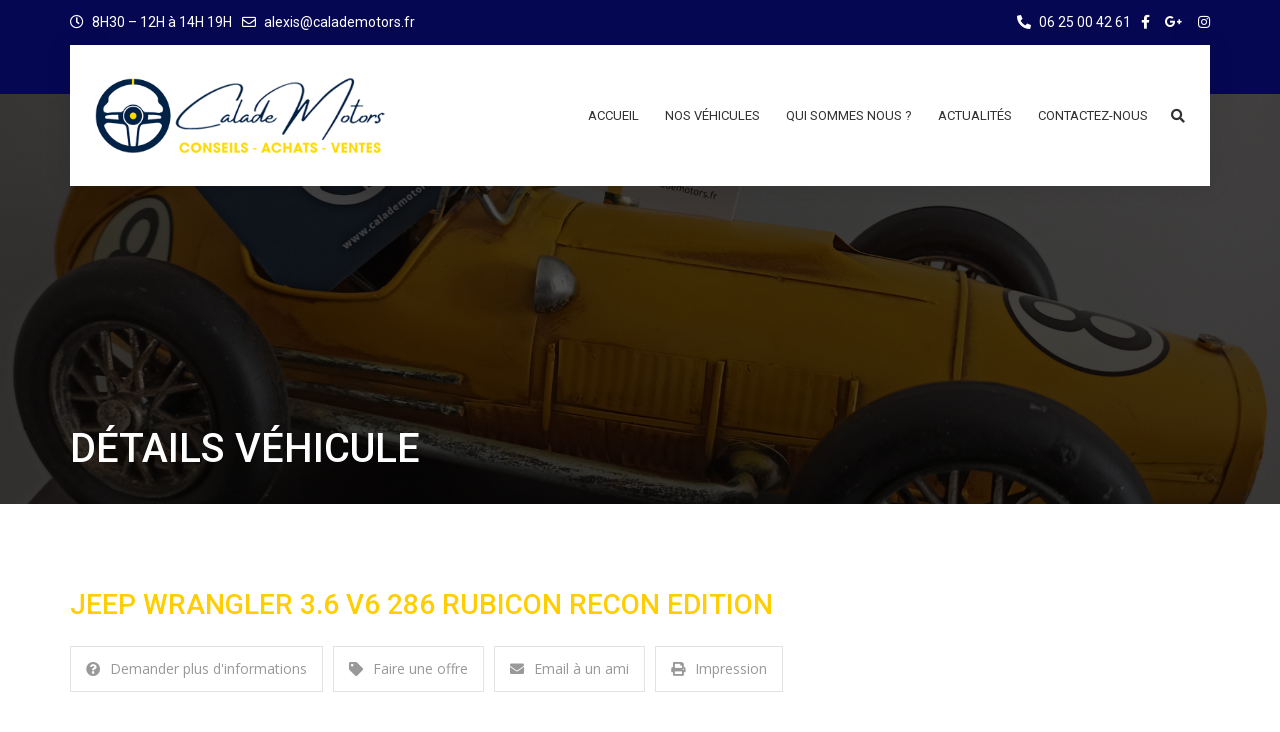

--- FILE ---
content_type: text/html; charset=UTF-8
request_url: https://www.calademotors.fr/cars/jeep-wrangler-3-6-v6-286-rubicon-recon-edition/
body_size: 26087
content:
<!doctype html>
<html lang="fr-FR" class="no-js">
<head>
	<meta charset="UTF-8">
	<meta http-equiv="X-UA-Compatible" content="IE=edge">
	<meta name="author" content="potenzaglobalsolutions.com" />
	<meta name="viewport" content="width=device-width, initial-scale=1, maximum-scale=1">
	<link rel="profile" href="http://gmpg.org/xfn/11">
	<link rel="pingback" href="https://www.calademotors.fr/xmlrpc.php">
		<title>JEEP WRANGLER 3.6 V6 286 RUBICON RECON EDITION &#8211; CALADE MOTORS</title>
<meta name='robots' content='max-image-preview:large' />
	<style>img:is([sizes="auto" i], [sizes^="auto," i]) { contain-intrinsic-size: 3000px 1500px }</style>
	<link rel='dns-prefetch' href='//maps.googleapis.com' />
<link rel='dns-prefetch' href='//www.googletagmanager.com' />
<link rel='dns-prefetch' href='//fonts.googleapis.com' />
<link rel='preconnect' href='https://fonts.gstatic.com' crossorigin />
<link rel="alternate" type="application/rss+xml" title="CALADE MOTORS &raquo; Flux" href="https://www.calademotors.fr/feed/" />
<link rel="alternate" type="application/rss+xml" title="CALADE MOTORS &raquo; Flux des commentaires" href="https://www.calademotors.fr/comments/feed/" />
<script>
window._wpemojiSettings = {"baseUrl":"https:\/\/s.w.org\/images\/core\/emoji\/16.0.1\/72x72\/","ext":".png","svgUrl":"https:\/\/s.w.org\/images\/core\/emoji\/16.0.1\/svg\/","svgExt":".svg","source":{"concatemoji":"https:\/\/www.calademotors.fr\/wp-includes\/js\/wp-emoji-release.min.js?ver=6.8.3"}};
/*! This file is auto-generated */
!function(s,n){var o,i,e;function c(e){try{var t={supportTests:e,timestamp:(new Date).valueOf()};sessionStorage.setItem(o,JSON.stringify(t))}catch(e){}}function p(e,t,n){e.clearRect(0,0,e.canvas.width,e.canvas.height),e.fillText(t,0,0);var t=new Uint32Array(e.getImageData(0,0,e.canvas.width,e.canvas.height).data),a=(e.clearRect(0,0,e.canvas.width,e.canvas.height),e.fillText(n,0,0),new Uint32Array(e.getImageData(0,0,e.canvas.width,e.canvas.height).data));return t.every(function(e,t){return e===a[t]})}function u(e,t){e.clearRect(0,0,e.canvas.width,e.canvas.height),e.fillText(t,0,0);for(var n=e.getImageData(16,16,1,1),a=0;a<n.data.length;a++)if(0!==n.data[a])return!1;return!0}function f(e,t,n,a){switch(t){case"flag":return n(e,"\ud83c\udff3\ufe0f\u200d\u26a7\ufe0f","\ud83c\udff3\ufe0f\u200b\u26a7\ufe0f")?!1:!n(e,"\ud83c\udde8\ud83c\uddf6","\ud83c\udde8\u200b\ud83c\uddf6")&&!n(e,"\ud83c\udff4\udb40\udc67\udb40\udc62\udb40\udc65\udb40\udc6e\udb40\udc67\udb40\udc7f","\ud83c\udff4\u200b\udb40\udc67\u200b\udb40\udc62\u200b\udb40\udc65\u200b\udb40\udc6e\u200b\udb40\udc67\u200b\udb40\udc7f");case"emoji":return!a(e,"\ud83e\udedf")}return!1}function g(e,t,n,a){var r="undefined"!=typeof WorkerGlobalScope&&self instanceof WorkerGlobalScope?new OffscreenCanvas(300,150):s.createElement("canvas"),o=r.getContext("2d",{willReadFrequently:!0}),i=(o.textBaseline="top",o.font="600 32px Arial",{});return e.forEach(function(e){i[e]=t(o,e,n,a)}),i}function t(e){var t=s.createElement("script");t.src=e,t.defer=!0,s.head.appendChild(t)}"undefined"!=typeof Promise&&(o="wpEmojiSettingsSupports",i=["flag","emoji"],n.supports={everything:!0,everythingExceptFlag:!0},e=new Promise(function(e){s.addEventListener("DOMContentLoaded",e,{once:!0})}),new Promise(function(t){var n=function(){try{var e=JSON.parse(sessionStorage.getItem(o));if("object"==typeof e&&"number"==typeof e.timestamp&&(new Date).valueOf()<e.timestamp+604800&&"object"==typeof e.supportTests)return e.supportTests}catch(e){}return null}();if(!n){if("undefined"!=typeof Worker&&"undefined"!=typeof OffscreenCanvas&&"undefined"!=typeof URL&&URL.createObjectURL&&"undefined"!=typeof Blob)try{var e="postMessage("+g.toString()+"("+[JSON.stringify(i),f.toString(),p.toString(),u.toString()].join(",")+"));",a=new Blob([e],{type:"text/javascript"}),r=new Worker(URL.createObjectURL(a),{name:"wpTestEmojiSupports"});return void(r.onmessage=function(e){c(n=e.data),r.terminate(),t(n)})}catch(e){}c(n=g(i,f,p,u))}t(n)}).then(function(e){for(var t in e)n.supports[t]=e[t],n.supports.everything=n.supports.everything&&n.supports[t],"flag"!==t&&(n.supports.everythingExceptFlag=n.supports.everythingExceptFlag&&n.supports[t]);n.supports.everythingExceptFlag=n.supports.everythingExceptFlag&&!n.supports.flag,n.DOMReady=!1,n.readyCallback=function(){n.DOMReady=!0}}).then(function(){return e}).then(function(){var e;n.supports.everything||(n.readyCallback(),(e=n.source||{}).concatemoji?t(e.concatemoji):e.wpemoji&&e.twemoji&&(t(e.twemoji),t(e.wpemoji)))}))}((window,document),window._wpemojiSettings);
</script>
<link rel='stylesheet' id='cardealer-google-fonts-css' href='https://fonts.googleapis.com/css?family=Open+Sans%3A400%2C300%2C400italic%2C600%2C600italic%2C700%2C700italic%2C800%2C800italic%2C300italic%7CRoboto%3A400%2C300%2C400italic%2C600%2C600italic%2C700%2C700italic%2C800%2C800italic%2C300italic&#038;subset=latin%2Clatin-ext&#038;ver=1.0.0' media='all' />
<link rel='stylesheet' id='font-awesome-shims-css' href='https://www.calademotors.fr/wp-content/themes/cardealer/fonts/font-awesome/css/v4-shims.min.css?ver=5.12.0' media='all' />
<link rel='stylesheet' id='font-awesome-css' href='https://www.calademotors.fr/wp-content/themes/cardealer/fonts/font-awesome/css/all.min.css?ver=5.12.0' media='all' />
<link rel='stylesheet' id='cardealer-flaticon-css' href='https://www.calademotors.fr/wp-content/themes/cardealer/css/flaticon.min.css?ver=1.5.7' media='all' />
<link rel='stylesheet' id='bootstrap-css' href='https://www.calademotors.fr/wp-content/themes/cardealer/css/bootstrap.min.css?ver=3.3.5' media='all' />
<link rel='stylesheet' id='cardealer-mega_menu-css' href='https://www.calademotors.fr/wp-content/themes/cardealer/css/mega-menu/mega_menu.min.css?ver=1.5.7' media='all' />
<link rel='stylesheet' id='cardealer-css-nice-select-css' href='https://www.calademotors.fr/wp-content/themes/cardealer/css/nice-select.min.css?ver=1.5.7' media='all' />
<link rel='stylesheet' id='cardealer-external-css' href='https://www.calademotors.fr/wp-content/themes/cardealer/css/plugins-css.min.css?ver=1.5.7' media='all' />
<link rel='stylesheet' id='cardealer-timepicker-css' href='https://www.calademotors.fr/wp-content/themes/cardealer/css/timepicker/jquery.timepicker.css?ver=1.5.7' media='all' />
<link rel='stylesheet' id='jquery-ui-css' href='https://www.calademotors.fr/wp-content/themes/cardealer/css/jquery-ui/jquery-ui.min.css?ver=1.11.4' media='all' />
<link rel='stylesheet' id='magnific-popup-css' href='https://www.calademotors.fr/wp-content/themes/cardealer/css/magnific-popup/magnific-popup.min.css?ver=1.1.0' media='all' />
<link rel='stylesheet' id='photoswipe-css-css' href='https://www.calademotors.fr/wp-content/themes/cardealer/css/photoswipe/photoswipe.min.css?ver=4.1.3' media='all' />
<link rel='stylesheet' id='default-skin-css' href='https://www.calademotors.fr/wp-content/themes/cardealer/css/photoswipe/default-skin/default-skin.min.css?ver=4.1.3' media='all' />
<link rel='stylesheet' id='mediaelement-css' href='https://www.calademotors.fr/wp-includes/js/mediaelement/mediaelementplayer-legacy.min.css?ver=4.2.17' media='all' />
<link rel='stylesheet' id='wp-mediaelement-css' href='https://www.calademotors.fr/wp-includes/js/mediaelement/wp-mediaelement.min.css?ver=6.8.3' media='all' />
<link rel='stylesheet' id='cardealer-main-css' href='https://www.calademotors.fr/wp-content/themes/cardealer/css/style.css?ver=1.5.7' media='all' />
<style id='cardealer-main-inline-css'>
#header .menu .menu-inner{height: 94px;}.vc_row[data-vc-full-width]{left: -10%;width: 120%;position:relative;}
.site-layout-boxed #page,.site-layout-framed #page,.site-layout-rounded #page {
  max-width: 1240px;
}
.site-layout-boxed .vc_row[data-vc-full-width="true"]:not([data-vc-stretch-content="true"]) {
  padding-right: 35px !important;
  padding-left: 35px !important;
}
.site-layout-boxed .vc_row[data-vc-full-width="true"] {
  margin-left: -50px !important;
  margin-right: -50px !important;
}
h1,h2,h3,h4,h5,h6,body,html {
  font-family: Open Sans, Arial, Helvetica, sans-serif;
  font-weight: 400;
  text-transform: none;
  font-size: 14px;
  line-height: 22px;
  letter-spacing: 0px;
}
h1 {
  font-family: Roboto, Arial, Helvetica, sans-serif;
  font-weight: 500;
  text-transform: uppercase;
  font-size: 40px;
  line-height: 50px;
  letter-spacing: 0px;
}
h2 {
  font-family: Roboto, Arial, Helvetica, sans-serif;
  font-weight: 500;
  text-transform: uppercase;
  font-size: 36px;
  line-height: 46px;
  letter-spacing: 0px;
}
h3 {
  font-family: Roboto, Arial, Helvetica, sans-serif;
  font-weight: 500;
  text-transform: uppercase;
  font-size: 28px;
  line-height: 42px;
  letter-spacing: 0px;
}
h4 {
  font-family: Roboto, Arial, Helvetica, sans-serif;
  font-weight: 500;
  text-transform: uppercase;
  font-size: 24px;
  line-height: 36px;
  letter-spacing: 0px;
}
h5 {
  font-family: Roboto, Arial, Helvetica, sans-serif;
  font-weight: 500;
  text-transform: uppercase;
  font-size: 18px;
  line-height: 30px;
  letter-spacing: 0px;
}
h6 {
  font-family: Roboto, Arial, Helvetica, sans-serif;
  font-weight: 500;
  text-transform: uppercase;
  font-size: 16px;
  line-height: 24px;
  letter-spacing: 0px;
}
.site-logo {
  height: 75px;
}
.inner-intro {
  height: 410px;
}
.sticky-logo {
  height: 75px;
}
.sticky-logo-text {
  font-size: 32px;
  color: #db2d2e;
}
.header_intro_bg-image {
  background-image: url('https://www.calademotors.fr/wp-content/uploads/2021/06/page-footer-bg.png?id=8005');
  background-position: center center;
  background-attachment: inherit;
  background-size: cover;
  background-repeat: no-repeat;
}
.header_intro_opacity::before {
  background-color: rgba(0,0,0,0.7);
}
header .menu .desktopTopFixed .menu-list-items, header .menu .mobileTopFixed .menu-list-items {
  height: 68px;
}
.geo-bar {
  background-color: #DB2D2E;
}
.social-full a, footer .widgettitle, .footer-box .box-content h6, footer .widget.widget_rss ul li .rss-date {
  color: #FFFFFF;
}
.social-full a i {
  color: rgba(255,255,255,0.5);
}
footer, footer a, .footer input, footer p, footer ul li a, footer .textwidget ul li a, footer .widget ul li a,  footer span, footer footer .widget_recent_entries .recent-post-info a, footer .widget_recent_entries .recent-post-info span, footer .widget_recent_entries .recent-post-info a, footer ul li i {
  color: #909090;
}
footer cite, footer .address ul li i, footer .usefull-link ul li a i, footer .widget_recent_entries .recent-post-info i, footer .widget.widget_recent_comments ul li a, footer .widget.widget_rss ul li a, .widget ul li > a:hover, #footer .widget_recent_entries .recent-post-info a:hover, footer .widget ul li a:hover, footer .widget.widget_archive ul li:hover > a, .copyright-block a:hover {
  color: #0029E0;
}
.footer_bg-image {
  background-repeat: no-repeat;
  background-size: cover;
  background-attachment: fixed;
  background-position: center center;
  background-image: url('https://www.calademotors.fr/wp-content/uploads/2021/06/page-footer-bg.png?id=8005');
}
.footer_opacity::before {
  background-color: rgba(0,0,0,0.9);
}
.copyright-block {
  background-color: #000000;
}
.copyright-block, .copyright-block a {
  color: #626262;
}
.copyright-block::before {
  background-color: rgba(0,0,0,0.8);
}
a, button, input, .text-red, .car-item .car-content a, .custom-block-1 a, .counter i, #header .topbar a:hover, #header.default-header .topbar li a:hover, .testimonial-1 .testimonial-block .testimonial-avtar h6, .testimonial-1 .testimonial-block:hover .testimonial-content i, .owl-carousel .owl-nav i, .call-to-action .border, .counter.icon b, .call-to-action i, .play-video .video-info a i, .feature-box i, .feature-box.left-align .icon i:before, .feature-box.left-align .icon i:before, .blog-2 .blog-content .blog-meta ul li a, .news-letter-main h4, .testimonial-4 .testimonial-block i, .feature-box.right-align .icon i:before, .isotope-filters  button.active, .isotope-filters  button:hover, .isotope .car-item-3 .car-popup a, .team .team-social a, .car-item .car-overlay-banner ul li a:hover, .tab-vertical.tabs-left .nav-tabs > li > a:hover, .tab-vertical.tabs-left .nav-tabs > li.active > a, ul.list li > i, .accordion .accordion-title a:hover, .accordion .accordion-title a:hover:after, .widget.widget_archive ul li:hover > a, .widget.widget_categories ul li:hover > a, .widget.widget_recent_comments ul li a:hover, .widget_archive ul li:hover i, .widget.widget_pages ul li:hover > a, .car-details .car-price .new-price, ul.list-col-2 li i, ul.list-col-3 li i, .tab-isotope-2 .list-style-1 li i, .tab-isotope-2 div i, ul.list-col-4 li i, .entry-meta ul li i, .entry-meta i, .entry-title a:hover, .entry-meta ul li a:hover, .entry-meta a:hover, .comments-1 .comments-info a, .woocommerce .star-rating span:before, .widget.woocommerce ul.product_list_widget  li a:hover, .widget.woocommerce ul.product_list_widget li ins .amount, .woocommerce .comment-form-rating p.stars a, .single-product .shipping-taxable .entry-summary .price ins .amount, .single-product .shipping-taxable .entry-summary .price ins .amount span, .woocommerce .cart-collaterals .cart_totals .order-total .amount, .woocommerce .woocommerce-checkout-review-order table tfoot .order-total .amount, .woocommerce .woocommerce-info:before, .woocommerce-MyAccount-navigation ul li.is-active a, .blog-2 .blog-description a:hover, .blog-1 .blog-content a.link:hover, .content-box-5 a:hover, .tab-vertical.tabs-left .nav-tabs > li.active > a:before, #tabs ul.tabs li.active, #tabs ul.tabs li.active:focus, #tabs ul.tabs li:hover, .widget_breadcrumb_navxt a, .product-listing .car-grid .car-title a:hover, .product-listing .car-grid .price span, .button.white, .mega-menu .menu-links > li.current-menu-item > a, #mega-menu-wrap-primary-menu #mega-menu-primary-menu > li.mega-menu-item.mega-current-menu-item > a, #header #mega-menu-wrap-primary-menu #mega-menu-primary-menu > li.mega-menu-item.mega-current-menu-ancestor > ul.mega-sub-menu > li.mega-current-menu-item > a, .countdown li span, .topbar_item_type-woo_cart .drop-content .price, .feature-box.left-icon.box-hover:hover .content h6, .feature-box.right-icon.box-hover:hover .content h6, .social.style-1 a:hover i, .bbp-forums a, #buddypress a.activity-time-since, #header.transparent-fullwidth .mega-menu .menu-links > li.current-menu-ancestor > a, .sort-filters-box .stripe, .sidebar .cars_filters .cars-total-vehicles .stripe, .cars-top-filters-box-left #slider-amount, .widget.widget_rss ul li a, .widget.widget_recent_comments ul li a, .modal .close, .woocommerce table.order_details tfoot tr .amount, .woocommerce .product_cat-clothing p.price span, .error-page .error-content p a, .widget_breadcrumb_navxt a:hover, .woocommerce-MyAccount-navigation ul li a:hover, .woocommerce-MyAccount-navigation ul li.is-active a, .table-scroll .compare-list .price .new-price, .blog .blog-2 .blog-description .read-more, cite, blockquote cite, #cancel-comment-reply-link, .comments-1 .comments-info .comment-date a:hover, .entry-title i, .widget ul li > a:hover, .widget_recent_entries .recent-post-info a:hover, .cd_maintenance .footer-widget a, ul.page-breadcrumb li:hover:before, ul.page-breadcrumb li:hover span, .item-listing > .item > .portfolio-item .portfolio-caption a:hover, .promocode-box h4, .feature-box.default-feature.box-hover:hover .content h6, #header.default-header #primary-menu > li.menu-item.current-menu-item > a, #header.default-header #primary-menu > li.menu-item > a:hover, #header.default-header #primary-menu > li > .menu-item-woocommerce-cart-wrapper > a:hover, #header.default-header #primary-menu > li > .searchform .search > a:hover, #header.default-header #primary-menu > li.current-menu-ancestor > a, .footer .layout_2 .social ul li a:hover i, .wpb-js-composer .vc_tta.vc_tta-style-modern .vc_tta-panel .vc_tta-panel-title:hover>a, .potenza-custom-menu.horizontal ul.menu li:hover, .potenza-custom-menu.horizontal ul.menu li.glyph-icon:hover, .potenza-custom-menu.horizontal ul.menu li.active, .potenza-custom-menu.horizontal ul.menu li:hover a, .potenza-custom-menu.horizontal ul.menu li.glyph-icon:hover:before, .potenza-custom-menu.horizontal ul.menu li.active a, .potenza-custom-menu.horizontal ul.menu li.glyph-icon.active:before, .potenza-custom-menu.vertical ul.menu li:hover a, .potenza-custom-menu.vertical ul.menu li.glyph-icon:hover:before, .modal .modal-body a.cd-policy-terms, .modal .modal-body a.cd-policy-terms:hover, .footer .widget .widget-menu li a:hover, .footer .widget_categories .widget-menu li a:hover span, .product-listing.lazyload .sidebar .cars_filters .widgettitle a, .pricing-title .pricing-prize h2, .blog-2 .blog-content .blog-admin span a:hover, #header .topbar .language a.cardealer-current-lang:hover, #header .topbar .language a.cardealer-current-lang:hover, .language .drop-content a:hover, #header.defualt-header.boxed .topbar .language a:hover, #header .topbar .language .drop-content a:hover, #header.light .topbar .language .drop-content a:hover, #header.light-fullwidth .topbar .language .drop-content a:hover, #header.logo-center .topbar .language .drop-content a:hover, #header.logo-right .topbar .language .drop-content a:hover, #header.boxed .topbar .language .drop-content a:hover, #header .topbar .language a.cardealer-current-lang:hover, #header .topbar .language a.cardealer-current-lang:hover, .language .drop-content a:hover, #header .topbar .language .drop-content a:hover, #header .topbar .language ul li a:hover .lang-label, #header .topbar .language.style-horizontal ul li a:hover .lang-label, #header.defualt .topbar .language ul li a:hover .lang-label, #header.transparent-fullwidth .topbar .language ul li a:hover .lang-label, #header.defualt .topbar .language.style-horizontal ul li a:hover .lang-label, #header.transparent-fullwidth .topbar .language.style-horizontal ul li a:hover .lang-label, .style-classic.car-grid .car-bottom .car-bottom-actions li a i, .style-classic.car-grid .car-bottom .car-bottom-actions li a:hover {
  color: #050752;
}
.button, .button.black:before, .topbar_item_type-woo_cart .shop .badge, .section-title .separator:before, .section-title .separator:after, .feature-box.round-icon h6:before, .skills-2 .bar, .maintenance-progress-bar .progress-bar .rotate, .maintenance-progress-bar .progress-bar .right, .counter h6:before, .owl-carousel.owl-theme .owl-dots .owl-dot.active span, .widget .widgettitle:before, .button.border:before, .blog-1 .blog-content a.link:before, .owl-carousel .owl-nav i:hover, .owl-carousel.owl-theme .owl-dots .owl-dot:hover span, .feature-box.round-border.box-hover:hover .icon i, .timeline > li:hover > .timeline-panel, .timeline > li:hover > .timeline-badge, .timeline .timeline-heading h5:before, .car-item:hover .separator:before, .car-item:hover .separator:after, .testimonial-2 .testimonial-content, .call-to-action .border, .ui-slider .ui-widget-header, .woocommerce .widget_price_filter .ui-slider .ui-slider-range, .feature-box.left-align.box-hover:hover, .feature-box.right-align.box-hover:hover, .car-item-2 .price, .blog-2 .blog-image .date-box span, .blog-2 .blog-description .separator:before, .blog-2 .blog-description .separator:after, .testimonial-3 .testimonial-content, .q-link.box-hover:hover, .share .blog-social li a, .isotope .car-item-3 .car-overlay, .team:hover, .isotope .car-item-3 .car-popup a:hover, .team .team-social li a:hover, .search-block.red-bg, .feature-box.round-icon.box-hover:hover i, .opening-hours h6:before, .team-2 .team-social ul li a, .accordion .accordion-title a.active, .widget_calendar #wp-calendar td#today, .widget_tag_cloud ul li a:hover, .pagination li a:focus, .pagination li a:hover, .pagination li span:focus, .pagination li span:hover, .pagination li span.current, .details-nav ul li a:hover, .car-details-sidebar h5:before, .share .single-share-box li a, .fuel-efficiency-detail, .share .share-button, .pagination > .active > a, .pagination > .active > a:focus, .pagination > .active > a:hover, .pagination > .active > span, .pagination > .active > span:focus, .pagination > .active > span:hover, .woocommerce ul.products li.product .add_to_cart_button, .woocommerce div.product form.cart .single_add_to_cart_button, .woocommerce .woocommerce-message .button, .woocommerce-cart .cart_totals .checkout-button.alt, .related.products .owl-carousel .owl-item .item .button, .woocommerce nav.woocommerce-pagination ul li a:focus, .woocommerce nav.woocommerce-pagination ul li a:hover, .woocommerce nav.woocommerce-pagination ul li span.current, .pagination ul li a:focus, .pagination ul li a:hover, .pagination ul li span.current, .woocommerce footer .button, .woocommerce .widget_shopping_cart_content .button, .woocommerce .sidebar .button, .woocommerce footer .button:hover, .woocommerce .widget_shopping_cart_content .button:hover, .woocommerce .sidebar .button:hover, .tagcloud a:hover, .widget.woocommerce input[type=submit], .woocommerce div.product .woocommerce-tabs ul.tabs li.active a, .woocommerce div.product .woocommerce-tabs .wc-tab h2:before, .woocommerce #review_form .comment-reply-title:before, .woocommerce div.product .woocommerce-tabs ul.tabs li, .woocommerce #respond input#submit, .woocommerce div.product .woocommerce-tabs ul.tabs li.active:hover a, .woocommerce .woocommerce-message .button:hover, .woocommerce-cart table.shop_table.cart .button, .woocommerce-cart table.shop_table.cart .coupon + .button:hover, .woocommerce-cart .cart_totals .checkout-button.alt:hover, .woocommerce .woocommerce-checkout h3:before, #add_payment_method #payment div.form-row #place_order, .woocommerce-cart #payment div.form-row #place_order, .woocommerce-checkout #payment div.form-row #place_order, .woocommerce-account form .button, .woocommerce .woocommerce-info .button, .woocommerce .woocommerce-info .button:hover, .woocommerce-MyAccount-content table.my_account_orders td .button, .woocommerce-checkout .woocommerce form.login .button, .woocommerce-checkout .woocommerce form.checkout_coupon .button, .product-listing .car-grid .car-title a:before, .car-details .slider-for .slick-prev:hover, .car-details .slider-for .slick-prev:focus, .car-details .slider-for .slick-next:hover, .slider-for .slick-next:focus, .tags-2 ul li a:hover, .theme-bg, .custom-block-3 .title h3:before, .menu-item-woocommerce-cart-wrapper .woo-cart-details.count, .woocommerce-MyAccount-content table.my_account_orders td .button, .widget .widgettitle::before, .woocommerce .return-to-shop a.button, .woocommerce .return-to-shop a.button:hover, .mega-menu a.button.wc-forward, .mega-menu a.button.wc-forward:hover, .topbar_item_type-woo_cart .drop-content .checkout a, .button.gray:before, .social.style-2 a:hover i, .social.style-3 a i, #buddypress #item-nav .item-list-tabs#object-nav ul li.selected a, #buddypress #item-body .item-list-tabs#subnav ul li.selected a, .car-detail-post-option > ul li a i, .woocommerce-order-received .woocommerce h2:before, .title-underline:before, .widget .widgettitle::before, .woocommerce .woocommerce-info .button, .comments-info .reply .comment-reply-link, .footer h6:before, .ui-state-default.ui-state-active, .ui-widget-content .ui-state-default.ui-state-active, .cd_maintenance .footer-widget .footer-widget-social li a:hover, .sidebar-widget #searchsubmit, body.single-cars  .car-details-sidebar .woocommerce.add_to_cart_inline .button, .topbar .top-promocode-box .button::before, .slider-content.vehicle-search-section .search-tab ul.tabs li.active, .slider-content.vehicle-search-section .search-tab ul.tabs li.active:focus, .slider-content.vehicle-search-section .search-tab ul.tabs li:hover, .search-logo ul.tabs li.active, .search-logo ul.tabs li.active:focus, .search-logo ul.tabs li:hover, .cars_condition_carousel-wrapper .cardealer-tabs .tabs li.active, .cars_condition_carousel-wrapper .cardealer-tabs .tabs li.active:focus, .cars_condition_carousel-wrapper .cardealer-tabs .tabs li:hover, .overview-share .share ul li a:hover, .wpb-js-composer .vc_tta.vc_general.vc_tta-tabs.vc_tta-style-flat li.vc_tta-tab.vc_active a, .wpb-js-composer .vc_tta.vc_general.vc_tta-tabs.vc_tta-style-flat li.vc_tta-tab:hover a, .wpb-js-composer .entry-content .vc_tta.vc_tta-style-flat .vc_tta-panel.vc_active .vc_tta-panel-title > a, .wpb-js-composer .vc_tta.vc_general.vc_tta-accordion.vc_tta-style-flat .vc_tta-panel-heading:hover, .wpb-js-composer .vc_tta.vc_general.vc_tta-accordion.vc_tta-style-outline .vc_tta-panel.vc_active .vc_tta-panel-heading, .wpb-js-composer .vc_tta.vc_general.vc_tta-accordion.vc_tta-style-outline .vc_tta-panel-heading:hover, #header .menu .menu-inner div > .row #primary-menu > li.menu-item.cdfs-add-vehicle > a, #header .menu .menu-inner div > .row #mega-menu-primary-menu > li.menu-item.cdfs-add-vehicle > a, .slick_sider.video-slider .slick-prev, .slick_sider.video-slider .slick-next, .potenza-custom-menu.horizontal ul.menu li, .feature-box.feature-border.round-icon h6:before, .feature-box.feature-border.style-4 h6:before, .feature-box.feature-border.style-5 h6:before, .feature-box.feature-border.style-6 h6:before, .feature-box.feature-border.style-7 h6:before, .feature-box.feature-border.style-8 h6:before, .feature-box.feature-border.style-9 h6:before, .woocommerce-checkout .select2-dropdown .select2-results__option.select2-results__option--highlighted, .product-listing.lazyload .widget.widget_search #searchsubmit, .product-listing.default .widget.widget_search #searchsubmit, .pricing-table.active .pricing-title h2.text-bg, .pricing-table.active .pricing-order, .search-logo-box:hover span, .style-classic.car-item .car-content ul.car-bottom-actions.classic-grid li a:hover, .style-classic.car-item .car-content ul.car-bottom-actions.classic-grid li a.popup-youtube:hover, .mega-menu .menu-item-compare .compare-details.count, .widget_tag_cloud .tagcloud a:hover {
  background-color: #050752;
}
.play-video .video-info:before, .car-item .car-overlay-banner {
  background: rgba(5,7,82,0.8) !important;
}
#page .theme-bg, .theme-bg .vc_row-background-overlay, #header.default-header.boxed .topbar {
  background-color: #050752 !important;
}
#header .mega-menu .widget_shopping_cart_content, .button.border:hover, .button.border:focus, .button.border:active, .search-box, .owl-carousel .owl-nav i:hover, .menu-item-search .search .search-box input:focus, .feature-box.round-border.box-hover:hover .icon, .feature-box-3.box-hover:hover .icon i, .testimonial-2 .testimonial-info .testimonial-avatar img, .ui-state-default, .ui-widget-content .ui-state-default, .ui-widget-header .ui-state-default, .woocommerce .widget_price_filter .ui-slider .ui-slider-handle, .form-group input:focus, .news-letter input:focus, .form-group textarea:focus, .wpcf7-form input[type="text"]:focus, .wpcf7-form input[type="email"]:focus, .wpcf7-form textarea:focus, .accordion .accordion-title a.active, .widget_search input:focus, .widget_tag_cloud ul li a:hover, .form-control:focus, .pagination li a:focus, .pagination li a:hover, .pagination li span:focus, .pagination li span:hover, .pagination li span.current, .details-nav ul li a:hover, .pagination > .active > a, .pagination > .active > a:focus, .pagination > .active > a:hover, .pagination > .active > span, .pagination > .active > span:focus, .pagination > .active > span:hover, .section-field input:focus, .section-field textarea:focus, .post-password-form input[type="password"]:focus, .woocommerce nav.woocommerce-pagination ul li a:focus, .woocommerce nav.woocommerce-pagination ul li a:hover, .woocommerce nav.woocommerce-pagination ul li span.current, .pagination ul li a:focus, .pagination ul li a:hover, .pagination ul li span.current, .tagcloud a:hover, .widget.woocommerce input.search-field:focus, .woocommerce .comment-form input[type="text"]:focus,
.woocommerce .comment-form input[type="email"]:focus, .woocommerce .comment-form textarea:focus, .woocommerce-account .woocommerce form .input-text:focus, .car-details .slider-for .slick-prev:hover, .car-details .slider-for .slick-prev:focus, .car-details .slider-for .slick-next:hover, .slider-for .slick-next:focus, .tags-2 ul li a:hover, .woocommerce-MyAccount-navigation ul li a:hover, .woocommerce-MyAccount-navigation ul li.is-active a, .table-scroll .compare-list td .remove, .news-letter-main .news-letter-form input:focus, #inquiry-form .form-control:focus, #inquiry-form .form-controltextarea:focus, .footer .news-letter .form-control:focus, .wpcf7-form .contact-form.appointment-form.appointment-form-light input[type="text"]:focus, .wpcf7-form .contact-form.appointment-form.appointment-form-light input[type="email"]:focus, .wpcf7-form .contact-form.appointment-form.appointment-form-light textarea:focus, .product-listing.lazyload .widget.widget_search input:focus, .product-listing.default .widget.widget_search input:focus {
  border-color: #050752;
}
.testimonial-2 .testimonial-content:before, .testimonial-3 .testimonial-content:before, .woocommerce .woocommerce-info, .mega-menu .drop-down-multilevel, #header #mega-menu-wrap-primary-menu #mega-menu-primary-menu li.mega-menu-item > ul.mega-sub-menu {
  border-top-color: #050752;
}
.isotope-filters  button.active, .isotope-filters  button:hover, #tabs ul.tabs li.active, #tabs ul.tabs li.active:focus, #tabs ul.tabs li:hover {
  border-bottom-color: #050752;
}
.timeline > li:hover > .timeline-panel:after, .tab-vertical.tabs-left .nav-tabs > li > a:hover, .tab-vertical.tabs-left .nav-tabs > li.active > a, .post.sticky {
  border-left-color: #050752;
}
.timeline > li.timeline-inverted:hover > .timeline-panel:after, .timeline > li.timeline-item:hover > .timeline-panel:after {
  border-right-color: #050752;
}
h1, h2, h3, h4, h5, h6, .blog-1 .blog-content a.link, .counter b, .car-item .price span.new-price, .button.border, .q-link i, .blog-2 .blog-description a, .content-box-5 a, .text-black, .tab-vertical.tabs-left .nav-tabs > li > a, .timeline > li > .timeline-badge h4, .opening-hours strong, #tabs .tabs li, .accordion .accordion-title a, .accordion .accordion-title a:after, .sorting-options-main .price-slide .price label, .sorting-options-main .price-search span, .product-listing .car-grid .car-title a, .car-details-sidebar .details-block ul li strong, .car-details .slider-for .slick-next:before, .entry-title a, .post-password-form input[type="password"], .product .price span, .woocommerce-cart table.shop_table.cart td.product-subtotal .amount, .woocommerce-cart table.shop_table.cart td.product-price .amount, .woocommerce-cart table.shop_table.cart td.product-quantity .qty, .woocommerce .woocommerce-checkout .form-row input.input-text, .woocommerce-checkout .woocommerce form.login .input-text, .woocommerce-checkout .woocommerce form.checkout_coupon .input-text, .woocommerce .woocommerce-checkout-review-order table tfoot .cart-subtotal th, .woocommerce .woocommerce-checkout-review-order table tfoot .order-total th, .woocommerce .woocommerce-checkout-review-order table tfoot .cart-subtotal .amount, .woocommerce-MyAccount-navigation ul li a, .woocommerce-account .woocommerce form .input-text, .mega-menu .widget_shopping_cart_content ul.product_list_widget li.empty, a.bbp-forum-title, li.bbp-forum-freshness a, li.bbp-reply-topic-title a, a.bbp-topic-permalink, li.bbp-topic-freshness a, a.favorite-toggle, a.subscription-toggle, a.bbp-author-name, .bbp-logged-in h4 a, #bbp-user-navigation ul li a, .car-detail-post-option > ul li a, .widget.widget_rss ul li a:hover, .widget.widget_recent_comments ul li a:hover, .widget.widget_rss ul li .rss-date, .woocommerce div.product .woocommerce-tabs .wc-tab .comment-reply-title, .item-listing > .item > .portfolio-item .portfolio-caption a, .search-logo .tabs li, .cars_condition_carousel-wrapper .cardealer-tabs .tabs li, .section-title.style_2 span,  .wpb-js-composer .entry-content .vc_tta-color-white.vc_tta-style-flat .vc_tta-panel .vc_tta-panel-title > a, .wpb-js-composer .vc_tta.vc_general.vc_tta-tabs.vc_tta-style-flat li.vc_tta-tab a, .overview-share .info a, .wpcf7-form .contact-form.appointment-form.appointment-form-light input[type="text"], .wpcf7-form .contact-form.appointment-form.appointment-form-light input[type="email"], .wpcf7-form .contact-form.appointment-form.appointment-form-light textarea, .wpb-js-composer .vc_tta.vc_general.vc_tta-accordion.vc_tta-style-outline .vc_tta-panel-heading a, .wpb-js-composer .entry-content .vc_tta-color-grey.vc_tta-style-flat .vc_tta-panel .vc_tta-panel-title > a, .wpb-js-composer .entry-content .vc_tta-color-grey.vc_tta-style-flat .vc_tta-panel.vc_active .vc_tta-panel-title > a, .wpb-js-composer .entry-content .vc_tta-color-white.vc_tta-style-flat .vc_tta-panel .vc_tta-panel-title > a, .wpb-js-composer .entry-content .vc_tta-color-grey.vc_tta-style-outline .vc_tta-panel.vc_active .vc_tta-panel-title > a, .wpb-js-composer .entry-content .vc_tta-color-grey.vc_tta-style-outline .vc_tta-panel .vc_tta-panel-title > a, #header .topbar .language .drop-content a, #header.default .topbar .language ul li a .lang-label, #header.transparent-fullwidth .topbar .language ul li a .lang-label, #header.boxed .topbar .language a.cardealer-current-lang:hover, #header.boxed .topbar .language.style-horizontal ul li a:hover .lang-label, .style-classic.car-item .car-content ul.car-bottom-actions.classic-grid li a, .style-classic.car-grid .car-bottom .car-bottom-actions li a {
  color: #ffcd00;
}
body, .section-title span, .widget_search input, .form-group label, .feature-box.round-icon i, .call-to-action a, .counter.icon i:before, select, .price-slide .price input, .car-item .car-list li, .feature-box.round-border .icon i, .isotope-filters  button, .wpcf7-form input[type="text"], .wpcf7-form input[type="email"], .wpcf7-form textarea, .widget_recent_entries .recent-post-info span, caption, .widget ul li a, .widget_recent_entries .recent-post-info i, .sorting-options-main .price-slide .price input, .pagination li a, .pagination > li > a, .pagination > li > span, .product-listing .car-grid .price span.old-price, .car-details .car-price .old-price, .details-nav ul li a, .car-details .car-price .old-price, .car-details .slider-for .slick-prev:before, .entry-meta ul li a, .entry-meta a, .tags-2 ul li a, .woocommerce nav.woocommerce-pagination ul li a, .pagination ul li a, .woocommerce nav.woocommerce-pagination ul li span, .pagination ul li span, .error-404 .error-content p, .countdown li p, #buddypress div#item-header div#item-meta, #buddypress .activity-list .activity-content .activity-header, #buddypress .activity-list .activity-content .comment-header, .nice-select, .cd_maintenance .mc4wp-form .form-control, .widget_recent_entries .recent-post-info a, .form-control, .section-field input, .section-field textarea, .section-title.style_2 h2, .wpb-js-composer .entry-content .vc_tta-color-grey.vc_tta-style-outline .vc_tta-panel .vc_tta-panel-title > a, .wpb-js-composer .entry-content .vc_tta-color-grey.vc_tta-style-outline .vc_tta-panel.vc_active .vc_tta-panel-title > a {
  color: #999999;
}
.car-item .sold, .car-price .sold {
  background: url(https://www.calademotors.fr/wp-content/uploads/2021/02/sold-img.png) no-repeat 0 0;;
}

</style>
<link rel='stylesheet' id='cardealer-responsive-css' href='https://www.calademotors.fr/wp-content/themes/cardealer/css/responsive.css?ver=1.5.7' media='all' />
<link rel='stylesheet' id='cardealer-slick-css' href='https://www.calademotors.fr/wp-content/themes/cardealer/css/slick/slick.css?ver=1.5.7' media='all' />
<link rel='stylesheet' id='cardealer-slick-theme-css' href='https://www.calademotors.fr/wp-content/themes/cardealer/css/slick/slick-theme.css?ver=1.5.7' media='all' />
<style id='wp-emoji-styles-inline-css'>

	img.wp-smiley, img.emoji {
		display: inline !important;
		border: none !important;
		box-shadow: none !important;
		height: 1em !important;
		width: 1em !important;
		margin: 0 0.07em !important;
		vertical-align: -0.1em !important;
		background: none !important;
		padding: 0 !important;
	}
</style>
<link rel='stylesheet' id='wp-block-library-css' href='https://www.calademotors.fr/wp-includes/css/dist/block-library/style.min.css?ver=6.8.3' media='all' />
<style id='classic-theme-styles-inline-css'>
/*! This file is auto-generated */
.wp-block-button__link{color:#fff;background-color:#32373c;border-radius:9999px;box-shadow:none;text-decoration:none;padding:calc(.667em + 2px) calc(1.333em + 2px);font-size:1.125em}.wp-block-file__button{background:#32373c;color:#fff;text-decoration:none}
</style>
<style id='global-styles-inline-css'>
:root{--wp--preset--aspect-ratio--square: 1;--wp--preset--aspect-ratio--4-3: 4/3;--wp--preset--aspect-ratio--3-4: 3/4;--wp--preset--aspect-ratio--3-2: 3/2;--wp--preset--aspect-ratio--2-3: 2/3;--wp--preset--aspect-ratio--16-9: 16/9;--wp--preset--aspect-ratio--9-16: 9/16;--wp--preset--color--black: #000000;--wp--preset--color--cyan-bluish-gray: #abb8c3;--wp--preset--color--white: #ffffff;--wp--preset--color--pale-pink: #f78da7;--wp--preset--color--vivid-red: #cf2e2e;--wp--preset--color--luminous-vivid-orange: #ff6900;--wp--preset--color--luminous-vivid-amber: #fcb900;--wp--preset--color--light-green-cyan: #7bdcb5;--wp--preset--color--vivid-green-cyan: #00d084;--wp--preset--color--pale-cyan-blue: #8ed1fc;--wp--preset--color--vivid-cyan-blue: #0693e3;--wp--preset--color--vivid-purple: #9b51e0;--wp--preset--gradient--vivid-cyan-blue-to-vivid-purple: linear-gradient(135deg,rgba(6,147,227,1) 0%,rgb(155,81,224) 100%);--wp--preset--gradient--light-green-cyan-to-vivid-green-cyan: linear-gradient(135deg,rgb(122,220,180) 0%,rgb(0,208,130) 100%);--wp--preset--gradient--luminous-vivid-amber-to-luminous-vivid-orange: linear-gradient(135deg,rgba(252,185,0,1) 0%,rgba(255,105,0,1) 100%);--wp--preset--gradient--luminous-vivid-orange-to-vivid-red: linear-gradient(135deg,rgba(255,105,0,1) 0%,rgb(207,46,46) 100%);--wp--preset--gradient--very-light-gray-to-cyan-bluish-gray: linear-gradient(135deg,rgb(238,238,238) 0%,rgb(169,184,195) 100%);--wp--preset--gradient--cool-to-warm-spectrum: linear-gradient(135deg,rgb(74,234,220) 0%,rgb(151,120,209) 20%,rgb(207,42,186) 40%,rgb(238,44,130) 60%,rgb(251,105,98) 80%,rgb(254,248,76) 100%);--wp--preset--gradient--blush-light-purple: linear-gradient(135deg,rgb(255,206,236) 0%,rgb(152,150,240) 100%);--wp--preset--gradient--blush-bordeaux: linear-gradient(135deg,rgb(254,205,165) 0%,rgb(254,45,45) 50%,rgb(107,0,62) 100%);--wp--preset--gradient--luminous-dusk: linear-gradient(135deg,rgb(255,203,112) 0%,rgb(199,81,192) 50%,rgb(65,88,208) 100%);--wp--preset--gradient--pale-ocean: linear-gradient(135deg,rgb(255,245,203) 0%,rgb(182,227,212) 50%,rgb(51,167,181) 100%);--wp--preset--gradient--electric-grass: linear-gradient(135deg,rgb(202,248,128) 0%,rgb(113,206,126) 100%);--wp--preset--gradient--midnight: linear-gradient(135deg,rgb(2,3,129) 0%,rgb(40,116,252) 100%);--wp--preset--font-size--small: 13px;--wp--preset--font-size--medium: 20px;--wp--preset--font-size--large: 36px;--wp--preset--font-size--x-large: 42px;--wp--preset--spacing--20: 0.44rem;--wp--preset--spacing--30: 0.67rem;--wp--preset--spacing--40: 1rem;--wp--preset--spacing--50: 1.5rem;--wp--preset--spacing--60: 2.25rem;--wp--preset--spacing--70: 3.38rem;--wp--preset--spacing--80: 5.06rem;--wp--preset--shadow--natural: 6px 6px 9px rgba(0, 0, 0, 0.2);--wp--preset--shadow--deep: 12px 12px 50px rgba(0, 0, 0, 0.4);--wp--preset--shadow--sharp: 6px 6px 0px rgba(0, 0, 0, 0.2);--wp--preset--shadow--outlined: 6px 6px 0px -3px rgba(255, 255, 255, 1), 6px 6px rgba(0, 0, 0, 1);--wp--preset--shadow--crisp: 6px 6px 0px rgba(0, 0, 0, 1);}:where(.is-layout-flex){gap: 0.5em;}:where(.is-layout-grid){gap: 0.5em;}body .is-layout-flex{display: flex;}.is-layout-flex{flex-wrap: wrap;align-items: center;}.is-layout-flex > :is(*, div){margin: 0;}body .is-layout-grid{display: grid;}.is-layout-grid > :is(*, div){margin: 0;}:where(.wp-block-columns.is-layout-flex){gap: 2em;}:where(.wp-block-columns.is-layout-grid){gap: 2em;}:where(.wp-block-post-template.is-layout-flex){gap: 1.25em;}:where(.wp-block-post-template.is-layout-grid){gap: 1.25em;}.has-black-color{color: var(--wp--preset--color--black) !important;}.has-cyan-bluish-gray-color{color: var(--wp--preset--color--cyan-bluish-gray) !important;}.has-white-color{color: var(--wp--preset--color--white) !important;}.has-pale-pink-color{color: var(--wp--preset--color--pale-pink) !important;}.has-vivid-red-color{color: var(--wp--preset--color--vivid-red) !important;}.has-luminous-vivid-orange-color{color: var(--wp--preset--color--luminous-vivid-orange) !important;}.has-luminous-vivid-amber-color{color: var(--wp--preset--color--luminous-vivid-amber) !important;}.has-light-green-cyan-color{color: var(--wp--preset--color--light-green-cyan) !important;}.has-vivid-green-cyan-color{color: var(--wp--preset--color--vivid-green-cyan) !important;}.has-pale-cyan-blue-color{color: var(--wp--preset--color--pale-cyan-blue) !important;}.has-vivid-cyan-blue-color{color: var(--wp--preset--color--vivid-cyan-blue) !important;}.has-vivid-purple-color{color: var(--wp--preset--color--vivid-purple) !important;}.has-black-background-color{background-color: var(--wp--preset--color--black) !important;}.has-cyan-bluish-gray-background-color{background-color: var(--wp--preset--color--cyan-bluish-gray) !important;}.has-white-background-color{background-color: var(--wp--preset--color--white) !important;}.has-pale-pink-background-color{background-color: var(--wp--preset--color--pale-pink) !important;}.has-vivid-red-background-color{background-color: var(--wp--preset--color--vivid-red) !important;}.has-luminous-vivid-orange-background-color{background-color: var(--wp--preset--color--luminous-vivid-orange) !important;}.has-luminous-vivid-amber-background-color{background-color: var(--wp--preset--color--luminous-vivid-amber) !important;}.has-light-green-cyan-background-color{background-color: var(--wp--preset--color--light-green-cyan) !important;}.has-vivid-green-cyan-background-color{background-color: var(--wp--preset--color--vivid-green-cyan) !important;}.has-pale-cyan-blue-background-color{background-color: var(--wp--preset--color--pale-cyan-blue) !important;}.has-vivid-cyan-blue-background-color{background-color: var(--wp--preset--color--vivid-cyan-blue) !important;}.has-vivid-purple-background-color{background-color: var(--wp--preset--color--vivid-purple) !important;}.has-black-border-color{border-color: var(--wp--preset--color--black) !important;}.has-cyan-bluish-gray-border-color{border-color: var(--wp--preset--color--cyan-bluish-gray) !important;}.has-white-border-color{border-color: var(--wp--preset--color--white) !important;}.has-pale-pink-border-color{border-color: var(--wp--preset--color--pale-pink) !important;}.has-vivid-red-border-color{border-color: var(--wp--preset--color--vivid-red) !important;}.has-luminous-vivid-orange-border-color{border-color: var(--wp--preset--color--luminous-vivid-orange) !important;}.has-luminous-vivid-amber-border-color{border-color: var(--wp--preset--color--luminous-vivid-amber) !important;}.has-light-green-cyan-border-color{border-color: var(--wp--preset--color--light-green-cyan) !important;}.has-vivid-green-cyan-border-color{border-color: var(--wp--preset--color--vivid-green-cyan) !important;}.has-pale-cyan-blue-border-color{border-color: var(--wp--preset--color--pale-cyan-blue) !important;}.has-vivid-cyan-blue-border-color{border-color: var(--wp--preset--color--vivid-cyan-blue) !important;}.has-vivid-purple-border-color{border-color: var(--wp--preset--color--vivid-purple) !important;}.has-vivid-cyan-blue-to-vivid-purple-gradient-background{background: var(--wp--preset--gradient--vivid-cyan-blue-to-vivid-purple) !important;}.has-light-green-cyan-to-vivid-green-cyan-gradient-background{background: var(--wp--preset--gradient--light-green-cyan-to-vivid-green-cyan) !important;}.has-luminous-vivid-amber-to-luminous-vivid-orange-gradient-background{background: var(--wp--preset--gradient--luminous-vivid-amber-to-luminous-vivid-orange) !important;}.has-luminous-vivid-orange-to-vivid-red-gradient-background{background: var(--wp--preset--gradient--luminous-vivid-orange-to-vivid-red) !important;}.has-very-light-gray-to-cyan-bluish-gray-gradient-background{background: var(--wp--preset--gradient--very-light-gray-to-cyan-bluish-gray) !important;}.has-cool-to-warm-spectrum-gradient-background{background: var(--wp--preset--gradient--cool-to-warm-spectrum) !important;}.has-blush-light-purple-gradient-background{background: var(--wp--preset--gradient--blush-light-purple) !important;}.has-blush-bordeaux-gradient-background{background: var(--wp--preset--gradient--blush-bordeaux) !important;}.has-luminous-dusk-gradient-background{background: var(--wp--preset--gradient--luminous-dusk) !important;}.has-pale-ocean-gradient-background{background: var(--wp--preset--gradient--pale-ocean) !important;}.has-electric-grass-gradient-background{background: var(--wp--preset--gradient--electric-grass) !important;}.has-midnight-gradient-background{background: var(--wp--preset--gradient--midnight) !important;}.has-small-font-size{font-size: var(--wp--preset--font-size--small) !important;}.has-medium-font-size{font-size: var(--wp--preset--font-size--medium) !important;}.has-large-font-size{font-size: var(--wp--preset--font-size--large) !important;}.has-x-large-font-size{font-size: var(--wp--preset--font-size--x-large) !important;}
:where(.wp-block-post-template.is-layout-flex){gap: 1.25em;}:where(.wp-block-post-template.is-layout-grid){gap: 1.25em;}
:where(.wp-block-columns.is-layout-flex){gap: 2em;}:where(.wp-block-columns.is-layout-grid){gap: 2em;}
:root :where(.wp-block-pullquote){font-size: 1.5em;line-height: 1.6;}
</style>
<style id='extendify-gutenberg-patterns-and-templates-utilities-inline-css'>
.ext-absolute{position:absolute!important}.ext-relative{position:relative!important}.ext-top-base{top:var(--wp--style--block-gap,1.75rem)!important}.ext-top-lg{top:var(--extendify--spacing--large,3rem)!important}.ext--top-base{top:calc(var(--wp--style--block-gap, 1.75rem)*-1)!important}.ext--top-lg{top:calc(var(--extendify--spacing--large, 3rem)*-1)!important}.ext-right-base{right:var(--wp--style--block-gap,1.75rem)!important}.ext-right-lg{right:var(--extendify--spacing--large,3rem)!important}.ext--right-base{right:calc(var(--wp--style--block-gap, 1.75rem)*-1)!important}.ext--right-lg{right:calc(var(--extendify--spacing--large, 3rem)*-1)!important}.ext-bottom-base{bottom:var(--wp--style--block-gap,1.75rem)!important}.ext-bottom-lg{bottom:var(--extendify--spacing--large,3rem)!important}.ext--bottom-base{bottom:calc(var(--wp--style--block-gap, 1.75rem)*-1)!important}.ext--bottom-lg{bottom:calc(var(--extendify--spacing--large, 3rem)*-1)!important}.ext-left-base{left:var(--wp--style--block-gap,1.75rem)!important}.ext-left-lg{left:var(--extendify--spacing--large,3rem)!important}.ext--left-base{left:calc(var(--wp--style--block-gap, 1.75rem)*-1)!important}.ext--left-lg{left:calc(var(--extendify--spacing--large, 3rem)*-1)!important}.ext-order-1{order:1!important}.ext-order-2{order:2!important}.ext-col-auto{grid-column:auto!important}.ext-col-span-1{grid-column:span 1/span 1!important}.ext-col-span-2{grid-column:span 2/span 2!important}.ext-col-span-3{grid-column:span 3/span 3!important}.ext-col-span-4{grid-column:span 4/span 4!important}.ext-col-span-5{grid-column:span 5/span 5!important}.ext-col-span-6{grid-column:span 6/span 6!important}.ext-col-span-7{grid-column:span 7/span 7!important}.ext-col-span-8{grid-column:span 8/span 8!important}.ext-col-span-9{grid-column:span 9/span 9!important}.ext-col-span-10{grid-column:span 10/span 10!important}.ext-col-span-11{grid-column:span 11/span 11!important}.ext-col-span-12{grid-column:span 12/span 12!important}.ext-col-span-full{grid-column:1/-1!important}.ext-col-start-1{grid-column-start:1!important}.ext-col-start-2{grid-column-start:2!important}.ext-col-start-3{grid-column-start:3!important}.ext-col-start-4{grid-column-start:4!important}.ext-col-start-5{grid-column-start:5!important}.ext-col-start-6{grid-column-start:6!important}.ext-col-start-7{grid-column-start:7!important}.ext-col-start-8{grid-column-start:8!important}.ext-col-start-9{grid-column-start:9!important}.ext-col-start-10{grid-column-start:10!important}.ext-col-start-11{grid-column-start:11!important}.ext-col-start-12{grid-column-start:12!important}.ext-col-start-13{grid-column-start:13!important}.ext-col-start-auto{grid-column-start:auto!important}.ext-col-end-1{grid-column-end:1!important}.ext-col-end-2{grid-column-end:2!important}.ext-col-end-3{grid-column-end:3!important}.ext-col-end-4{grid-column-end:4!important}.ext-col-end-5{grid-column-end:5!important}.ext-col-end-6{grid-column-end:6!important}.ext-col-end-7{grid-column-end:7!important}.ext-col-end-8{grid-column-end:8!important}.ext-col-end-9{grid-column-end:9!important}.ext-col-end-10{grid-column-end:10!important}.ext-col-end-11{grid-column-end:11!important}.ext-col-end-12{grid-column-end:12!important}.ext-col-end-13{grid-column-end:13!important}.ext-col-end-auto{grid-column-end:auto!important}.ext-row-auto{grid-row:auto!important}.ext-row-span-1{grid-row:span 1/span 1!important}.ext-row-span-2{grid-row:span 2/span 2!important}.ext-row-span-3{grid-row:span 3/span 3!important}.ext-row-span-4{grid-row:span 4/span 4!important}.ext-row-span-5{grid-row:span 5/span 5!important}.ext-row-span-6{grid-row:span 6/span 6!important}.ext-row-span-full{grid-row:1/-1!important}.ext-row-start-1{grid-row-start:1!important}.ext-row-start-2{grid-row-start:2!important}.ext-row-start-3{grid-row-start:3!important}.ext-row-start-4{grid-row-start:4!important}.ext-row-start-5{grid-row-start:5!important}.ext-row-start-6{grid-row-start:6!important}.ext-row-start-7{grid-row-start:7!important}.ext-row-start-auto{grid-row-start:auto!important}.ext-row-end-1{grid-row-end:1!important}.ext-row-end-2{grid-row-end:2!important}.ext-row-end-3{grid-row-end:3!important}.ext-row-end-4{grid-row-end:4!important}.ext-row-end-5{grid-row-end:5!important}.ext-row-end-6{grid-row-end:6!important}.ext-row-end-7{grid-row-end:7!important}.ext-row-end-auto{grid-row-end:auto!important}.ext-m-0:not([style*=margin]){margin:0!important}.ext-m-auto:not([style*=margin]){margin:auto!important}.ext-m-base:not([style*=margin]){margin:var(--wp--style--block-gap,1.75rem)!important}.ext-m-lg:not([style*=margin]){margin:var(--extendify--spacing--large,3rem)!important}.ext--m-base:not([style*=margin]){margin:calc(var(--wp--style--block-gap, 1.75rem)*-1)!important}.ext--m-lg:not([style*=margin]){margin:calc(var(--extendify--spacing--large, 3rem)*-1)!important}.ext-mx-0:not([style*=margin]){margin-left:0!important;margin-right:0!important}.ext-mx-auto:not([style*=margin]){margin-left:auto!important;margin-right:auto!important}.ext-mx-base:not([style*=margin]){margin-left:var(--wp--style--block-gap,1.75rem)!important;margin-right:var(--wp--style--block-gap,1.75rem)!important}.ext-mx-lg:not([style*=margin]){margin-left:var(--extendify--spacing--large,3rem)!important;margin-right:var(--extendify--spacing--large,3rem)!important}.ext--mx-base:not([style*=margin]){margin-left:calc(var(--wp--style--block-gap, 1.75rem)*-1)!important;margin-right:calc(var(--wp--style--block-gap, 1.75rem)*-1)!important}.ext--mx-lg:not([style*=margin]){margin-left:calc(var(--extendify--spacing--large, 3rem)*-1)!important;margin-right:calc(var(--extendify--spacing--large, 3rem)*-1)!important}.ext-my-0:not([style*=margin]){margin-bottom:0!important;margin-top:0!important}.ext-my-auto:not([style*=margin]){margin-bottom:auto!important;margin-top:auto!important}.ext-my-base:not([style*=margin]){margin-bottom:var(--wp--style--block-gap,1.75rem)!important;margin-top:var(--wp--style--block-gap,1.75rem)!important}.ext-my-lg:not([style*=margin]){margin-bottom:var(--extendify--spacing--large,3rem)!important;margin-top:var(--extendify--spacing--large,3rem)!important}.ext--my-base:not([style*=margin]){margin-bottom:calc(var(--wp--style--block-gap, 1.75rem)*-1)!important;margin-top:calc(var(--wp--style--block-gap, 1.75rem)*-1)!important}.ext--my-lg:not([style*=margin]){margin-bottom:calc(var(--extendify--spacing--large, 3rem)*-1)!important;margin-top:calc(var(--extendify--spacing--large, 3rem)*-1)!important}.ext-mt-0:not([style*=margin]){margin-top:0!important}.ext-mt-auto:not([style*=margin]){margin-top:auto!important}.ext-mt-base:not([style*=margin]){margin-top:var(--wp--style--block-gap,1.75rem)!important}.ext-mt-lg:not([style*=margin]){margin-top:var(--extendify--spacing--large,3rem)!important}.ext--mt-base:not([style*=margin]){margin-top:calc(var(--wp--style--block-gap, 1.75rem)*-1)!important}.ext--mt-lg:not([style*=margin]){margin-top:calc(var(--extendify--spacing--large, 3rem)*-1)!important}.ext-mr-0:not([style*=margin]){margin-right:0!important}.ext-mr-auto:not([style*=margin]){margin-right:auto!important}.ext-mr-base:not([style*=margin]){margin-right:var(--wp--style--block-gap,1.75rem)!important}.ext-mr-lg:not([style*=margin]){margin-right:var(--extendify--spacing--large,3rem)!important}.ext--mr-base:not([style*=margin]){margin-right:calc(var(--wp--style--block-gap, 1.75rem)*-1)!important}.ext--mr-lg:not([style*=margin]){margin-right:calc(var(--extendify--spacing--large, 3rem)*-1)!important}.ext-mb-0:not([style*=margin]){margin-bottom:0!important}.ext-mb-auto:not([style*=margin]){margin-bottom:auto!important}.ext-mb-base:not([style*=margin]){margin-bottom:var(--wp--style--block-gap,1.75rem)!important}.ext-mb-lg:not([style*=margin]){margin-bottom:var(--extendify--spacing--large,3rem)!important}.ext--mb-base:not([style*=margin]){margin-bottom:calc(var(--wp--style--block-gap, 1.75rem)*-1)!important}.ext--mb-lg:not([style*=margin]){margin-bottom:calc(var(--extendify--spacing--large, 3rem)*-1)!important}.ext-ml-0:not([style*=margin]){margin-left:0!important}.ext-ml-auto:not([style*=margin]){margin-left:auto!important}.ext-ml-base:not([style*=margin]){margin-left:var(--wp--style--block-gap,1.75rem)!important}.ext-ml-lg:not([style*=margin]){margin-left:var(--extendify--spacing--large,3rem)!important}.ext--ml-base:not([style*=margin]){margin-left:calc(var(--wp--style--block-gap, 1.75rem)*-1)!important}.ext--ml-lg:not([style*=margin]){margin-left:calc(var(--extendify--spacing--large, 3rem)*-1)!important}.ext-block{display:block!important}.ext-inline-block{display:inline-block!important}.ext-inline{display:inline!important}.ext-flex{display:flex!important}.ext-inline-flex{display:inline-flex!important}.ext-grid{display:grid!important}.ext-inline-grid{display:inline-grid!important}.ext-hidden{display:none!important}.ext-w-auto{width:auto!important}.ext-w-full{width:100%!important}.ext-max-w-full{max-width:100%!important}.ext-flex-1{flex:1 1 0%!important}.ext-flex-auto{flex:1 1 auto!important}.ext-flex-initial{flex:0 1 auto!important}.ext-flex-none{flex:none!important}.ext-flex-shrink-0{flex-shrink:0!important}.ext-flex-shrink{flex-shrink:1!important}.ext-flex-grow-0{flex-grow:0!important}.ext-flex-grow{flex-grow:1!important}.ext-list-none{list-style-type:none!important}.ext-grid-cols-1{grid-template-columns:repeat(1,minmax(0,1fr))!important}.ext-grid-cols-2{grid-template-columns:repeat(2,minmax(0,1fr))!important}.ext-grid-cols-3{grid-template-columns:repeat(3,minmax(0,1fr))!important}.ext-grid-cols-4{grid-template-columns:repeat(4,minmax(0,1fr))!important}.ext-grid-cols-5{grid-template-columns:repeat(5,minmax(0,1fr))!important}.ext-grid-cols-6{grid-template-columns:repeat(6,minmax(0,1fr))!important}.ext-grid-cols-7{grid-template-columns:repeat(7,minmax(0,1fr))!important}.ext-grid-cols-8{grid-template-columns:repeat(8,minmax(0,1fr))!important}.ext-grid-cols-9{grid-template-columns:repeat(9,minmax(0,1fr))!important}.ext-grid-cols-10{grid-template-columns:repeat(10,minmax(0,1fr))!important}.ext-grid-cols-11{grid-template-columns:repeat(11,minmax(0,1fr))!important}.ext-grid-cols-12{grid-template-columns:repeat(12,minmax(0,1fr))!important}.ext-grid-cols-none{grid-template-columns:none!important}.ext-grid-rows-1{grid-template-rows:repeat(1,minmax(0,1fr))!important}.ext-grid-rows-2{grid-template-rows:repeat(2,minmax(0,1fr))!important}.ext-grid-rows-3{grid-template-rows:repeat(3,minmax(0,1fr))!important}.ext-grid-rows-4{grid-template-rows:repeat(4,minmax(0,1fr))!important}.ext-grid-rows-5{grid-template-rows:repeat(5,minmax(0,1fr))!important}.ext-grid-rows-6{grid-template-rows:repeat(6,minmax(0,1fr))!important}.ext-grid-rows-none{grid-template-rows:none!important}.ext-flex-row{flex-direction:row!important}.ext-flex-row-reverse{flex-direction:row-reverse!important}.ext-flex-col{flex-direction:column!important}.ext-flex-col-reverse{flex-direction:column-reverse!important}.ext-flex-wrap{flex-wrap:wrap!important}.ext-flex-wrap-reverse{flex-wrap:wrap-reverse!important}.ext-flex-nowrap{flex-wrap:nowrap!important}.ext-items-start{align-items:flex-start!important}.ext-items-end{align-items:flex-end!important}.ext-items-center{align-items:center!important}.ext-items-baseline{align-items:baseline!important}.ext-items-stretch{align-items:stretch!important}.ext-justify-start{justify-content:flex-start!important}.ext-justify-end{justify-content:flex-end!important}.ext-justify-center{justify-content:center!important}.ext-justify-between{justify-content:space-between!important}.ext-justify-around{justify-content:space-around!important}.ext-justify-evenly{justify-content:space-evenly!important}.ext-justify-items-start{justify-items:start!important}.ext-justify-items-end{justify-items:end!important}.ext-justify-items-center{justify-items:center!important}.ext-justify-items-stretch{justify-items:stretch!important}.ext-gap-0{gap:0!important}.ext-gap-base{gap:var(--wp--style--block-gap,1.75rem)!important}.ext-gap-lg{gap:var(--extendify--spacing--large,3rem)!important}.ext-gap-x-0{-moz-column-gap:0!important;column-gap:0!important}.ext-gap-x-base{-moz-column-gap:var(--wp--style--block-gap,1.75rem)!important;column-gap:var(--wp--style--block-gap,1.75rem)!important}.ext-gap-x-lg{-moz-column-gap:var(--extendify--spacing--large,3rem)!important;column-gap:var(--extendify--spacing--large,3rem)!important}.ext-gap-y-0{row-gap:0!important}.ext-gap-y-base{row-gap:var(--wp--style--block-gap,1.75rem)!important}.ext-gap-y-lg{row-gap:var(--extendify--spacing--large,3rem)!important}.ext-justify-self-auto{justify-self:auto!important}.ext-justify-self-start{justify-self:start!important}.ext-justify-self-end{justify-self:end!important}.ext-justify-self-center{justify-self:center!important}.ext-justify-self-stretch{justify-self:stretch!important}.ext-rounded-none{border-radius:0!important}.ext-rounded-full{border-radius:9999px!important}.ext-rounded-t-none{border-top-left-radius:0!important;border-top-right-radius:0!important}.ext-rounded-t-full{border-top-left-radius:9999px!important;border-top-right-radius:9999px!important}.ext-rounded-r-none{border-bottom-right-radius:0!important;border-top-right-radius:0!important}.ext-rounded-r-full{border-bottom-right-radius:9999px!important;border-top-right-radius:9999px!important}.ext-rounded-b-none{border-bottom-left-radius:0!important;border-bottom-right-radius:0!important}.ext-rounded-b-full{border-bottom-left-radius:9999px!important;border-bottom-right-radius:9999px!important}.ext-rounded-l-none{border-bottom-left-radius:0!important;border-top-left-radius:0!important}.ext-rounded-l-full{border-bottom-left-radius:9999px!important;border-top-left-radius:9999px!important}.ext-rounded-tl-none{border-top-left-radius:0!important}.ext-rounded-tl-full{border-top-left-radius:9999px!important}.ext-rounded-tr-none{border-top-right-radius:0!important}.ext-rounded-tr-full{border-top-right-radius:9999px!important}.ext-rounded-br-none{border-bottom-right-radius:0!important}.ext-rounded-br-full{border-bottom-right-radius:9999px!important}.ext-rounded-bl-none{border-bottom-left-radius:0!important}.ext-rounded-bl-full{border-bottom-left-radius:9999px!important}.ext-border-0{border-width:0!important}.ext-border-t-0{border-top-width:0!important}.ext-border-r-0{border-right-width:0!important}.ext-border-b-0{border-bottom-width:0!important}.ext-border-l-0{border-left-width:0!important}.ext-p-0:not([style*=padding]){padding:0!important}.ext-p-base:not([style*=padding]){padding:var(--wp--style--block-gap,1.75rem)!important}.ext-p-lg:not([style*=padding]){padding:var(--extendify--spacing--large,3rem)!important}.ext-px-0:not([style*=padding]){padding-left:0!important;padding-right:0!important}.ext-px-base:not([style*=padding]){padding-left:var(--wp--style--block-gap,1.75rem)!important;padding-right:var(--wp--style--block-gap,1.75rem)!important}.ext-px-lg:not([style*=padding]){padding-left:var(--extendify--spacing--large,3rem)!important;padding-right:var(--extendify--spacing--large,3rem)!important}.ext-py-0:not([style*=padding]){padding-bottom:0!important;padding-top:0!important}.ext-py-base:not([style*=padding]){padding-bottom:var(--wp--style--block-gap,1.75rem)!important;padding-top:var(--wp--style--block-gap,1.75rem)!important}.ext-py-lg:not([style*=padding]){padding-bottom:var(--extendify--spacing--large,3rem)!important;padding-top:var(--extendify--spacing--large,3rem)!important}.ext-pt-0:not([style*=padding]){padding-top:0!important}.ext-pt-base:not([style*=padding]){padding-top:var(--wp--style--block-gap,1.75rem)!important}.ext-pt-lg:not([style*=padding]){padding-top:var(--extendify--spacing--large,3rem)!important}.ext-pr-0:not([style*=padding]){padding-right:0!important}.ext-pr-base:not([style*=padding]){padding-right:var(--wp--style--block-gap,1.75rem)!important}.ext-pr-lg:not([style*=padding]){padding-right:var(--extendify--spacing--large,3rem)!important}.ext-pb-0:not([style*=padding]){padding-bottom:0!important}.ext-pb-base:not([style*=padding]){padding-bottom:var(--wp--style--block-gap,1.75rem)!important}.ext-pb-lg:not([style*=padding]){padding-bottom:var(--extendify--spacing--large,3rem)!important}.ext-pl-0:not([style*=padding]){padding-left:0!important}.ext-pl-base:not([style*=padding]){padding-left:var(--wp--style--block-gap,1.75rem)!important}.ext-pl-lg:not([style*=padding]){padding-left:var(--extendify--spacing--large,3rem)!important}.ext-text-left{text-align:left!important}.ext-text-center{text-align:center!important}.ext-text-right{text-align:right!important}.ext-leading-none{line-height:1!important}.ext-leading-tight{line-height:1.25!important}.ext-leading-snug{line-height:1.375!important}.ext-leading-normal{line-height:1.5!important}.ext-leading-relaxed{line-height:1.625!important}.ext-leading-loose{line-height:2!important}.clip-path--rhombus img{-webkit-clip-path:polygon(15% 6%,80% 29%,84% 93%,23% 69%);clip-path:polygon(15% 6%,80% 29%,84% 93%,23% 69%)}.clip-path--diamond img{-webkit-clip-path:polygon(5% 29%,60% 2%,91% 64%,36% 89%);clip-path:polygon(5% 29%,60% 2%,91% 64%,36% 89%)}.clip-path--rhombus-alt img{-webkit-clip-path:polygon(14% 9%,85% 24%,91% 89%,19% 76%);clip-path:polygon(14% 9%,85% 24%,91% 89%,19% 76%)}.wp-block-columns[class*=fullwidth-cols]{margin-bottom:unset}.wp-block-column.editor\:pointer-events-none{margin-bottom:0!important;margin-top:0!important}.is-root-container.block-editor-block-list__layout>[data-align=full]:not(:first-of-type)>.wp-block-column.editor\:pointer-events-none,.is-root-container.block-editor-block-list__layout>[data-align=wide]>.wp-block-column.editor\:pointer-events-none{margin-top:calc(var(--wp--style--block-gap, 28px)*-1)!important}.ext .wp-block-columns .wp-block-column[style*=padding]{padding-left:0!important;padding-right:0!important}.ext .wp-block-columns+.wp-block-columns:not([class*=mt-]):not([class*=my-]):not([style*=margin]){margin-top:0!important}[class*=fullwidth-cols] .wp-block-column:first-child,[class*=fullwidth-cols] .wp-block-group:first-child{margin-top:0}[class*=fullwidth-cols] .wp-block-column:last-child,[class*=fullwidth-cols] .wp-block-group:last-child{margin-bottom:0}[class*=fullwidth-cols] .wp-block-column:first-child>*,[class*=fullwidth-cols] .wp-block-column>:first-child{margin-top:0}.ext .is-not-stacked-on-mobile .wp-block-column,[class*=fullwidth-cols] .wp-block-column>:last-child{margin-bottom:0}.wp-block-columns[class*=fullwidth-cols]:not(.is-not-stacked-on-mobile)>.wp-block-column:not(:last-child){margin-bottom:var(--wp--style--block-gap,1.75rem)}@media (min-width:782px){.wp-block-columns[class*=fullwidth-cols]:not(.is-not-stacked-on-mobile)>.wp-block-column:not(:last-child){margin-bottom:0}}.wp-block-columns[class*=fullwidth-cols].is-not-stacked-on-mobile>.wp-block-column{margin-bottom:0!important}@media (min-width:600px) and (max-width:781px){.wp-block-columns[class*=fullwidth-cols]:not(.is-not-stacked-on-mobile)>.wp-block-column:nth-child(2n){margin-left:var(--wp--style--block-gap,2em)}}@media (max-width:781px){.tablet\:fullwidth-cols.wp-block-columns:not(.is-not-stacked-on-mobile){flex-wrap:wrap}.tablet\:fullwidth-cols.wp-block-columns:not(.is-not-stacked-on-mobile)>.wp-block-column,.tablet\:fullwidth-cols.wp-block-columns:not(.is-not-stacked-on-mobile)>.wp-block-column:not([style*=margin]){margin-left:0!important}.tablet\:fullwidth-cols.wp-block-columns:not(.is-not-stacked-on-mobile)>.wp-block-column{flex-basis:100%!important}}@media (max-width:1079px){.desktop\:fullwidth-cols.wp-block-columns:not(.is-not-stacked-on-mobile){flex-wrap:wrap}.desktop\:fullwidth-cols.wp-block-columns:not(.is-not-stacked-on-mobile)>.wp-block-column,.desktop\:fullwidth-cols.wp-block-columns:not(.is-not-stacked-on-mobile)>.wp-block-column:not([style*=margin]){margin-left:0!important}.desktop\:fullwidth-cols.wp-block-columns:not(.is-not-stacked-on-mobile)>.wp-block-column{flex-basis:100%!important}.desktop\:fullwidth-cols.wp-block-columns:not(.is-not-stacked-on-mobile)>.wp-block-column:not(:last-child){margin-bottom:var(--wp--style--block-gap,1.75rem)!important}}.direction-rtl{direction:rtl}.direction-ltr{direction:ltr}.is-style-inline-list{padding-left:0!important}.is-style-inline-list li{list-style-type:none!important}@media (min-width:782px){.is-style-inline-list li{display:inline!important;margin-right:var(--wp--style--block-gap,1.75rem)!important}}@media (min-width:782px){.is-style-inline-list li:first-child{margin-left:0!important}}@media (min-width:782px){.is-style-inline-list li:last-child{margin-right:0!important}}.bring-to-front{position:relative;z-index:10}.text-stroke{-webkit-text-stroke-color:var(--wp--preset--color--background)}.text-stroke,.text-stroke--primary{-webkit-text-stroke-width:var(
        --wp--custom--typography--text-stroke-width,2px
    )}.text-stroke--primary{-webkit-text-stroke-color:var(--wp--preset--color--primary)}.text-stroke--secondary{-webkit-text-stroke-width:var(
        --wp--custom--typography--text-stroke-width,2px
    );-webkit-text-stroke-color:var(--wp--preset--color--secondary)}.editor\:no-caption .block-editor-rich-text__editable{display:none!important}.editor\:no-inserter .wp-block-column:not(.is-selected)>.block-list-appender,.editor\:no-inserter .wp-block-cover__inner-container>.block-list-appender,.editor\:no-inserter .wp-block-group__inner-container>.block-list-appender,.editor\:no-inserter>.block-list-appender{display:none}.editor\:no-resize .components-resizable-box__handle,.editor\:no-resize .components-resizable-box__handle:after,.editor\:no-resize .components-resizable-box__side-handle:before{display:none;pointer-events:none}.editor\:no-resize .components-resizable-box__container{display:block}.editor\:pointer-events-none{pointer-events:none}.is-style-angled{justify-content:flex-end}.ext .is-style-angled>[class*=_inner-container],.is-style-angled{align-items:center}.is-style-angled .wp-block-cover__image-background,.is-style-angled .wp-block-cover__video-background{-webkit-clip-path:polygon(0 0,30% 0,50% 100%,0 100%);clip-path:polygon(0 0,30% 0,50% 100%,0 100%);z-index:1}@media (min-width:782px){.is-style-angled .wp-block-cover__image-background,.is-style-angled .wp-block-cover__video-background{-webkit-clip-path:polygon(0 0,55% 0,65% 100%,0 100%);clip-path:polygon(0 0,55% 0,65% 100%,0 100%)}}.has-foreground-color{color:var(--wp--preset--color--foreground,#000)!important}.has-foreground-background-color{background-color:var(--wp--preset--color--foreground,#000)!important}.has-background-color{color:var(--wp--preset--color--background,#fff)!important}.has-background-background-color{background-color:var(--wp--preset--color--background,#fff)!important}.has-primary-color{color:var(--wp--preset--color--primary,#4b5563)!important}.has-primary-background-color{background-color:var(--wp--preset--color--primary,#4b5563)!important}.has-secondary-color{color:var(--wp--preset--color--secondary,#9ca3af)!important}.has-secondary-background-color{background-color:var(--wp--preset--color--secondary,#9ca3af)!important}.ext.has-text-color h1,.ext.has-text-color h2,.ext.has-text-color h3,.ext.has-text-color h4,.ext.has-text-color h5,.ext.has-text-color h6,.ext.has-text-color p{color:currentColor}.has-white-color{color:var(--wp--preset--color--white,#fff)!important}.has-black-color{color:var(--wp--preset--color--black,#000)!important}.has-ext-foreground-background-color{background-color:var(
        --wp--preset--color--foreground,var(--wp--preset--color--black,#000)
    )!important}.has-ext-primary-background-color{background-color:var(
        --wp--preset--color--primary,var(--wp--preset--color--cyan-bluish-gray,#000)
    )!important}.wp-block-button__link.has-black-background-color{border-color:var(--wp--preset--color--black,#000)}.wp-block-button__link.has-white-background-color{border-color:var(--wp--preset--color--white,#fff)}.has-ext-small-font-size{font-size:var(--wp--preset--font-size--ext-small)!important}.has-ext-medium-font-size{font-size:var(--wp--preset--font-size--ext-medium)!important}.has-ext-large-font-size{font-size:var(--wp--preset--font-size--ext-large)!important;line-height:1.2}.has-ext-x-large-font-size{font-size:var(--wp--preset--font-size--ext-x-large)!important;line-height:1}.has-ext-xx-large-font-size{font-size:var(--wp--preset--font-size--ext-xx-large)!important;line-height:1}.has-ext-x-large-font-size:not([style*=line-height]),.has-ext-xx-large-font-size:not([style*=line-height]){line-height:1.1}.ext .wp-block-group>*{margin-bottom:0;margin-top:0}.ext .wp-block-group>*+*{margin-bottom:0}.ext .wp-block-group>*+*,.ext h2{margin-top:var(--wp--style--block-gap,1.75rem)}.ext h2{margin-bottom:var(--wp--style--block-gap,1.75rem)}.has-ext-x-large-font-size+h3,.has-ext-x-large-font-size+p{margin-top:.5rem}.ext .wp-block-buttons>.wp-block-button.wp-block-button__width-25{min-width:12rem;width:calc(25% - var(--wp--style--block-gap, .5em)*.75)}.ext .ext-grid>[class*=_inner-container]{display:grid}.ext>[class*=_inner-container]>.ext-grid:not([class*=columns]),.ext>[class*=_inner-container]>.wp-block>.ext-grid:not([class*=columns]){display:initial!important}.ext .ext-grid-cols-1>[class*=_inner-container]{grid-template-columns:repeat(1,minmax(0,1fr))!important}.ext .ext-grid-cols-2>[class*=_inner-container]{grid-template-columns:repeat(2,minmax(0,1fr))!important}.ext .ext-grid-cols-3>[class*=_inner-container]{grid-template-columns:repeat(3,minmax(0,1fr))!important}.ext .ext-grid-cols-4>[class*=_inner-container]{grid-template-columns:repeat(4,minmax(0,1fr))!important}.ext .ext-grid-cols-5>[class*=_inner-container]{grid-template-columns:repeat(5,minmax(0,1fr))!important}.ext .ext-grid-cols-6>[class*=_inner-container]{grid-template-columns:repeat(6,minmax(0,1fr))!important}.ext .ext-grid-cols-7>[class*=_inner-container]{grid-template-columns:repeat(7,minmax(0,1fr))!important}.ext .ext-grid-cols-8>[class*=_inner-container]{grid-template-columns:repeat(8,minmax(0,1fr))!important}.ext .ext-grid-cols-9>[class*=_inner-container]{grid-template-columns:repeat(9,minmax(0,1fr))!important}.ext .ext-grid-cols-10>[class*=_inner-container]{grid-template-columns:repeat(10,minmax(0,1fr))!important}.ext .ext-grid-cols-11>[class*=_inner-container]{grid-template-columns:repeat(11,minmax(0,1fr))!important}.ext .ext-grid-cols-12>[class*=_inner-container]{grid-template-columns:repeat(12,minmax(0,1fr))!important}.ext .ext-grid-cols-13>[class*=_inner-container]{grid-template-columns:repeat(13,minmax(0,1fr))!important}.ext .ext-grid-cols-none>[class*=_inner-container]{grid-template-columns:none!important}.ext .ext-grid-rows-1>[class*=_inner-container]{grid-template-rows:repeat(1,minmax(0,1fr))!important}.ext .ext-grid-rows-2>[class*=_inner-container]{grid-template-rows:repeat(2,minmax(0,1fr))!important}.ext .ext-grid-rows-3>[class*=_inner-container]{grid-template-rows:repeat(3,minmax(0,1fr))!important}.ext .ext-grid-rows-4>[class*=_inner-container]{grid-template-rows:repeat(4,minmax(0,1fr))!important}.ext .ext-grid-rows-5>[class*=_inner-container]{grid-template-rows:repeat(5,minmax(0,1fr))!important}.ext .ext-grid-rows-6>[class*=_inner-container]{grid-template-rows:repeat(6,minmax(0,1fr))!important}.ext .ext-grid-rows-none>[class*=_inner-container]{grid-template-rows:none!important}.ext .ext-items-start>[class*=_inner-container]{align-items:flex-start!important}.ext .ext-items-end>[class*=_inner-container]{align-items:flex-end!important}.ext .ext-items-center>[class*=_inner-container]{align-items:center!important}.ext .ext-items-baseline>[class*=_inner-container]{align-items:baseline!important}.ext .ext-items-stretch>[class*=_inner-container]{align-items:stretch!important}.ext.wp-block-group>:last-child{margin-bottom:0}.ext .wp-block-group__inner-container{padding:0!important}.ext.has-background{padding-left:var(--wp--style--block-gap,1.75rem);padding-right:var(--wp--style--block-gap,1.75rem)}.ext [class*=inner-container]>.alignwide [class*=inner-container],.ext [class*=inner-container]>[data-align=wide] [class*=inner-container]{max-width:var(--responsive--alignwide-width,120rem)}.ext [class*=inner-container]>.alignwide [class*=inner-container]>*,.ext [class*=inner-container]>[data-align=wide] [class*=inner-container]>*{max-width:100%!important}.ext .wp-block-image{position:relative;text-align:center}.ext .wp-block-image img{display:inline-block;vertical-align:middle}body{--extendify--spacing--large:var(
        --wp--custom--spacing--large,clamp(2em,8vw,8em)
    );--wp--preset--font-size--ext-small:1rem;--wp--preset--font-size--ext-medium:1.125rem;--wp--preset--font-size--ext-large:clamp(1.65rem,3.5vw,2.15rem);--wp--preset--font-size--ext-x-large:clamp(3rem,6vw,4.75rem);--wp--preset--font-size--ext-xx-large:clamp(3.25rem,7.5vw,5.75rem);--wp--preset--color--black:#000;--wp--preset--color--white:#fff}.ext *{box-sizing:border-box}.block-editor-block-preview__content-iframe .ext [data-type="core/spacer"] .components-resizable-box__container{background:transparent!important}.block-editor-block-preview__content-iframe .ext [data-type="core/spacer"] .block-library-spacer__resize-container:before{display:none!important}.ext .wp-block-group__inner-container figure.wp-block-gallery.alignfull{margin-bottom:unset;margin-top:unset}.ext .alignwide{margin-left:auto!important;margin-right:auto!important}.is-root-container.block-editor-block-list__layout>[data-align=full]:not(:first-of-type)>.ext-my-0,.is-root-container.block-editor-block-list__layout>[data-align=wide]>.ext-my-0:not([style*=margin]){margin-top:calc(var(--wp--style--block-gap, 28px)*-1)!important}.block-editor-block-preview__content-iframe .preview\:min-h-50{min-height:50vw!important}.block-editor-block-preview__content-iframe .preview\:min-h-60{min-height:60vw!important}.block-editor-block-preview__content-iframe .preview\:min-h-70{min-height:70vw!important}.block-editor-block-preview__content-iframe .preview\:min-h-80{min-height:80vw!important}.block-editor-block-preview__content-iframe .preview\:min-h-100{min-height:100vw!important}.ext-mr-0.alignfull:not([style*=margin]):not([style*=margin]){margin-right:0!important}.ext-ml-0:not([style*=margin]):not([style*=margin]){margin-left:0!important}.is-root-container .wp-block[data-align=full]>.ext-mx-0:not([style*=margin]):not([style*=margin]){margin-left:calc(var(--wp--custom--spacing--outer, 0)*1)!important;margin-right:calc(var(--wp--custom--spacing--outer, 0)*1)!important;overflow:hidden;width:unset}@media (min-width:782px){.tablet\:ext-absolute{position:absolute!important}.tablet\:ext-relative{position:relative!important}.tablet\:ext-top-base{top:var(--wp--style--block-gap,1.75rem)!important}.tablet\:ext-top-lg{top:var(--extendify--spacing--large,3rem)!important}.tablet\:ext--top-base{top:calc(var(--wp--style--block-gap, 1.75rem)*-1)!important}.tablet\:ext--top-lg{top:calc(var(--extendify--spacing--large, 3rem)*-1)!important}.tablet\:ext-right-base{right:var(--wp--style--block-gap,1.75rem)!important}.tablet\:ext-right-lg{right:var(--extendify--spacing--large,3rem)!important}.tablet\:ext--right-base{right:calc(var(--wp--style--block-gap, 1.75rem)*-1)!important}.tablet\:ext--right-lg{right:calc(var(--extendify--spacing--large, 3rem)*-1)!important}.tablet\:ext-bottom-base{bottom:var(--wp--style--block-gap,1.75rem)!important}.tablet\:ext-bottom-lg{bottom:var(--extendify--spacing--large,3rem)!important}.tablet\:ext--bottom-base{bottom:calc(var(--wp--style--block-gap, 1.75rem)*-1)!important}.tablet\:ext--bottom-lg{bottom:calc(var(--extendify--spacing--large, 3rem)*-1)!important}.tablet\:ext-left-base{left:var(--wp--style--block-gap,1.75rem)!important}.tablet\:ext-left-lg{left:var(--extendify--spacing--large,3rem)!important}.tablet\:ext--left-base{left:calc(var(--wp--style--block-gap, 1.75rem)*-1)!important}.tablet\:ext--left-lg{left:calc(var(--extendify--spacing--large, 3rem)*-1)!important}.tablet\:ext-order-1{order:1!important}.tablet\:ext-order-2{order:2!important}.tablet\:ext-m-0:not([style*=margin]){margin:0!important}.tablet\:ext-m-auto:not([style*=margin]){margin:auto!important}.tablet\:ext-m-base:not([style*=margin]){margin:var(--wp--style--block-gap,1.75rem)!important}.tablet\:ext-m-lg:not([style*=margin]){margin:var(--extendify--spacing--large,3rem)!important}.tablet\:ext--m-base:not([style*=margin]){margin:calc(var(--wp--style--block-gap, 1.75rem)*-1)!important}.tablet\:ext--m-lg:not([style*=margin]){margin:calc(var(--extendify--spacing--large, 3rem)*-1)!important}.tablet\:ext-mx-0:not([style*=margin]){margin-left:0!important;margin-right:0!important}.tablet\:ext-mx-auto:not([style*=margin]){margin-left:auto!important;margin-right:auto!important}.tablet\:ext-mx-base:not([style*=margin]){margin-left:var(--wp--style--block-gap,1.75rem)!important;margin-right:var(--wp--style--block-gap,1.75rem)!important}.tablet\:ext-mx-lg:not([style*=margin]){margin-left:var(--extendify--spacing--large,3rem)!important;margin-right:var(--extendify--spacing--large,3rem)!important}.tablet\:ext--mx-base:not([style*=margin]){margin-left:calc(var(--wp--style--block-gap, 1.75rem)*-1)!important;margin-right:calc(var(--wp--style--block-gap, 1.75rem)*-1)!important}.tablet\:ext--mx-lg:not([style*=margin]){margin-left:calc(var(--extendify--spacing--large, 3rem)*-1)!important;margin-right:calc(var(--extendify--spacing--large, 3rem)*-1)!important}.tablet\:ext-my-0:not([style*=margin]){margin-bottom:0!important;margin-top:0!important}.tablet\:ext-my-auto:not([style*=margin]){margin-bottom:auto!important;margin-top:auto!important}.tablet\:ext-my-base:not([style*=margin]){margin-bottom:var(--wp--style--block-gap,1.75rem)!important;margin-top:var(--wp--style--block-gap,1.75rem)!important}.tablet\:ext-my-lg:not([style*=margin]){margin-bottom:var(--extendify--spacing--large,3rem)!important;margin-top:var(--extendify--spacing--large,3rem)!important}.tablet\:ext--my-base:not([style*=margin]){margin-bottom:calc(var(--wp--style--block-gap, 1.75rem)*-1)!important;margin-top:calc(var(--wp--style--block-gap, 1.75rem)*-1)!important}.tablet\:ext--my-lg:not([style*=margin]){margin-bottom:calc(var(--extendify--spacing--large, 3rem)*-1)!important;margin-top:calc(var(--extendify--spacing--large, 3rem)*-1)!important}.tablet\:ext-mt-0:not([style*=margin]){margin-top:0!important}.tablet\:ext-mt-auto:not([style*=margin]){margin-top:auto!important}.tablet\:ext-mt-base:not([style*=margin]){margin-top:var(--wp--style--block-gap,1.75rem)!important}.tablet\:ext-mt-lg:not([style*=margin]){margin-top:var(--extendify--spacing--large,3rem)!important}.tablet\:ext--mt-base:not([style*=margin]){margin-top:calc(var(--wp--style--block-gap, 1.75rem)*-1)!important}.tablet\:ext--mt-lg:not([style*=margin]){margin-top:calc(var(--extendify--spacing--large, 3rem)*-1)!important}.tablet\:ext-mr-0:not([style*=margin]){margin-right:0!important}.tablet\:ext-mr-auto:not([style*=margin]){margin-right:auto!important}.tablet\:ext-mr-base:not([style*=margin]){margin-right:var(--wp--style--block-gap,1.75rem)!important}.tablet\:ext-mr-lg:not([style*=margin]){margin-right:var(--extendify--spacing--large,3rem)!important}.tablet\:ext--mr-base:not([style*=margin]){margin-right:calc(var(--wp--style--block-gap, 1.75rem)*-1)!important}.tablet\:ext--mr-lg:not([style*=margin]){margin-right:calc(var(--extendify--spacing--large, 3rem)*-1)!important}.tablet\:ext-mb-0:not([style*=margin]){margin-bottom:0!important}.tablet\:ext-mb-auto:not([style*=margin]){margin-bottom:auto!important}.tablet\:ext-mb-base:not([style*=margin]){margin-bottom:var(--wp--style--block-gap,1.75rem)!important}.tablet\:ext-mb-lg:not([style*=margin]){margin-bottom:var(--extendify--spacing--large,3rem)!important}.tablet\:ext--mb-base:not([style*=margin]){margin-bottom:calc(var(--wp--style--block-gap, 1.75rem)*-1)!important}.tablet\:ext--mb-lg:not([style*=margin]){margin-bottom:calc(var(--extendify--spacing--large, 3rem)*-1)!important}.tablet\:ext-ml-0:not([style*=margin]){margin-left:0!important}.tablet\:ext-ml-auto:not([style*=margin]){margin-left:auto!important}.tablet\:ext-ml-base:not([style*=margin]){margin-left:var(--wp--style--block-gap,1.75rem)!important}.tablet\:ext-ml-lg:not([style*=margin]){margin-left:var(--extendify--spacing--large,3rem)!important}.tablet\:ext--ml-base:not([style*=margin]){margin-left:calc(var(--wp--style--block-gap, 1.75rem)*-1)!important}.tablet\:ext--ml-lg:not([style*=margin]){margin-left:calc(var(--extendify--spacing--large, 3rem)*-1)!important}.tablet\:ext-block{display:block!important}.tablet\:ext-inline-block{display:inline-block!important}.tablet\:ext-inline{display:inline!important}.tablet\:ext-flex{display:flex!important}.tablet\:ext-inline-flex{display:inline-flex!important}.tablet\:ext-grid{display:grid!important}.tablet\:ext-inline-grid{display:inline-grid!important}.tablet\:ext-hidden{display:none!important}.tablet\:ext-w-auto{width:auto!important}.tablet\:ext-w-full{width:100%!important}.tablet\:ext-max-w-full{max-width:100%!important}.tablet\:ext-flex-1{flex:1 1 0%!important}.tablet\:ext-flex-auto{flex:1 1 auto!important}.tablet\:ext-flex-initial{flex:0 1 auto!important}.tablet\:ext-flex-none{flex:none!important}.tablet\:ext-flex-shrink-0{flex-shrink:0!important}.tablet\:ext-flex-shrink{flex-shrink:1!important}.tablet\:ext-flex-grow-0{flex-grow:0!important}.tablet\:ext-flex-grow{flex-grow:1!important}.tablet\:ext-list-none{list-style-type:none!important}.tablet\:ext-grid-cols-1{grid-template-columns:repeat(1,minmax(0,1fr))!important}.tablet\:ext-grid-cols-2{grid-template-columns:repeat(2,minmax(0,1fr))!important}.tablet\:ext-grid-cols-3{grid-template-columns:repeat(3,minmax(0,1fr))!important}.tablet\:ext-grid-cols-4{grid-template-columns:repeat(4,minmax(0,1fr))!important}.tablet\:ext-grid-cols-5{grid-template-columns:repeat(5,minmax(0,1fr))!important}.tablet\:ext-grid-cols-6{grid-template-columns:repeat(6,minmax(0,1fr))!important}.tablet\:ext-grid-cols-7{grid-template-columns:repeat(7,minmax(0,1fr))!important}.tablet\:ext-grid-cols-8{grid-template-columns:repeat(8,minmax(0,1fr))!important}.tablet\:ext-grid-cols-9{grid-template-columns:repeat(9,minmax(0,1fr))!important}.tablet\:ext-grid-cols-10{grid-template-columns:repeat(10,minmax(0,1fr))!important}.tablet\:ext-grid-cols-11{grid-template-columns:repeat(11,minmax(0,1fr))!important}.tablet\:ext-grid-cols-12{grid-template-columns:repeat(12,minmax(0,1fr))!important}.tablet\:ext-grid-cols-none{grid-template-columns:none!important}.tablet\:ext-flex-row{flex-direction:row!important}.tablet\:ext-flex-row-reverse{flex-direction:row-reverse!important}.tablet\:ext-flex-col{flex-direction:column!important}.tablet\:ext-flex-col-reverse{flex-direction:column-reverse!important}.tablet\:ext-flex-wrap{flex-wrap:wrap!important}.tablet\:ext-flex-wrap-reverse{flex-wrap:wrap-reverse!important}.tablet\:ext-flex-nowrap{flex-wrap:nowrap!important}.tablet\:ext-items-start{align-items:flex-start!important}.tablet\:ext-items-end{align-items:flex-end!important}.tablet\:ext-items-center{align-items:center!important}.tablet\:ext-items-baseline{align-items:baseline!important}.tablet\:ext-items-stretch{align-items:stretch!important}.tablet\:ext-justify-start{justify-content:flex-start!important}.tablet\:ext-justify-end{justify-content:flex-end!important}.tablet\:ext-justify-center{justify-content:center!important}.tablet\:ext-justify-between{justify-content:space-between!important}.tablet\:ext-justify-around{justify-content:space-around!important}.tablet\:ext-justify-evenly{justify-content:space-evenly!important}.tablet\:ext-justify-items-start{justify-items:start!important}.tablet\:ext-justify-items-end{justify-items:end!important}.tablet\:ext-justify-items-center{justify-items:center!important}.tablet\:ext-justify-items-stretch{justify-items:stretch!important}.tablet\:ext-justify-self-auto{justify-self:auto!important}.tablet\:ext-justify-self-start{justify-self:start!important}.tablet\:ext-justify-self-end{justify-self:end!important}.tablet\:ext-justify-self-center{justify-self:center!important}.tablet\:ext-justify-self-stretch{justify-self:stretch!important}.tablet\:ext-p-0:not([style*=padding]){padding:0!important}.tablet\:ext-p-base:not([style*=padding]){padding:var(--wp--style--block-gap,1.75rem)!important}.tablet\:ext-p-lg:not([style*=padding]){padding:var(--extendify--spacing--large,3rem)!important}.tablet\:ext-px-0:not([style*=padding]){padding-left:0!important;padding-right:0!important}.tablet\:ext-px-base:not([style*=padding]){padding-left:var(--wp--style--block-gap,1.75rem)!important;padding-right:var(--wp--style--block-gap,1.75rem)!important}.tablet\:ext-px-lg:not([style*=padding]){padding-left:var(--extendify--spacing--large,3rem)!important;padding-right:var(--extendify--spacing--large,3rem)!important}.tablet\:ext-py-0:not([style*=padding]){padding-bottom:0!important;padding-top:0!important}.tablet\:ext-py-base:not([style*=padding]){padding-bottom:var(--wp--style--block-gap,1.75rem)!important;padding-top:var(--wp--style--block-gap,1.75rem)!important}.tablet\:ext-py-lg:not([style*=padding]){padding-bottom:var(--extendify--spacing--large,3rem)!important;padding-top:var(--extendify--spacing--large,3rem)!important}.tablet\:ext-pt-0:not([style*=padding]){padding-top:0!important}.tablet\:ext-pt-base:not([style*=padding]){padding-top:var(--wp--style--block-gap,1.75rem)!important}.tablet\:ext-pt-lg:not([style*=padding]){padding-top:var(--extendify--spacing--large,3rem)!important}.tablet\:ext-pr-0:not([style*=padding]){padding-right:0!important}.tablet\:ext-pr-base:not([style*=padding]){padding-right:var(--wp--style--block-gap,1.75rem)!important}.tablet\:ext-pr-lg:not([style*=padding]){padding-right:var(--extendify--spacing--large,3rem)!important}.tablet\:ext-pb-0:not([style*=padding]){padding-bottom:0!important}.tablet\:ext-pb-base:not([style*=padding]){padding-bottom:var(--wp--style--block-gap,1.75rem)!important}.tablet\:ext-pb-lg:not([style*=padding]){padding-bottom:var(--extendify--spacing--large,3rem)!important}.tablet\:ext-pl-0:not([style*=padding]){padding-left:0!important}.tablet\:ext-pl-base:not([style*=padding]){padding-left:var(--wp--style--block-gap,1.75rem)!important}.tablet\:ext-pl-lg:not([style*=padding]){padding-left:var(--extendify--spacing--large,3rem)!important}.tablet\:ext-text-left{text-align:left!important}.tablet\:ext-text-center{text-align:center!important}.tablet\:ext-text-right{text-align:right!important}}@media (min-width:1080px){.desktop\:ext-absolute{position:absolute!important}.desktop\:ext-relative{position:relative!important}.desktop\:ext-top-base{top:var(--wp--style--block-gap,1.75rem)!important}.desktop\:ext-top-lg{top:var(--extendify--spacing--large,3rem)!important}.desktop\:ext--top-base{top:calc(var(--wp--style--block-gap, 1.75rem)*-1)!important}.desktop\:ext--top-lg{top:calc(var(--extendify--spacing--large, 3rem)*-1)!important}.desktop\:ext-right-base{right:var(--wp--style--block-gap,1.75rem)!important}.desktop\:ext-right-lg{right:var(--extendify--spacing--large,3rem)!important}.desktop\:ext--right-base{right:calc(var(--wp--style--block-gap, 1.75rem)*-1)!important}.desktop\:ext--right-lg{right:calc(var(--extendify--spacing--large, 3rem)*-1)!important}.desktop\:ext-bottom-base{bottom:var(--wp--style--block-gap,1.75rem)!important}.desktop\:ext-bottom-lg{bottom:var(--extendify--spacing--large,3rem)!important}.desktop\:ext--bottom-base{bottom:calc(var(--wp--style--block-gap, 1.75rem)*-1)!important}.desktop\:ext--bottom-lg{bottom:calc(var(--extendify--spacing--large, 3rem)*-1)!important}.desktop\:ext-left-base{left:var(--wp--style--block-gap,1.75rem)!important}.desktop\:ext-left-lg{left:var(--extendify--spacing--large,3rem)!important}.desktop\:ext--left-base{left:calc(var(--wp--style--block-gap, 1.75rem)*-1)!important}.desktop\:ext--left-lg{left:calc(var(--extendify--spacing--large, 3rem)*-1)!important}.desktop\:ext-order-1{order:1!important}.desktop\:ext-order-2{order:2!important}.desktop\:ext-m-0:not([style*=margin]){margin:0!important}.desktop\:ext-m-auto:not([style*=margin]){margin:auto!important}.desktop\:ext-m-base:not([style*=margin]){margin:var(--wp--style--block-gap,1.75rem)!important}.desktop\:ext-m-lg:not([style*=margin]){margin:var(--extendify--spacing--large,3rem)!important}.desktop\:ext--m-base:not([style*=margin]){margin:calc(var(--wp--style--block-gap, 1.75rem)*-1)!important}.desktop\:ext--m-lg:not([style*=margin]){margin:calc(var(--extendify--spacing--large, 3rem)*-1)!important}.desktop\:ext-mx-0:not([style*=margin]){margin-left:0!important;margin-right:0!important}.desktop\:ext-mx-auto:not([style*=margin]){margin-left:auto!important;margin-right:auto!important}.desktop\:ext-mx-base:not([style*=margin]){margin-left:var(--wp--style--block-gap,1.75rem)!important;margin-right:var(--wp--style--block-gap,1.75rem)!important}.desktop\:ext-mx-lg:not([style*=margin]){margin-left:var(--extendify--spacing--large,3rem)!important;margin-right:var(--extendify--spacing--large,3rem)!important}.desktop\:ext--mx-base:not([style*=margin]){margin-left:calc(var(--wp--style--block-gap, 1.75rem)*-1)!important;margin-right:calc(var(--wp--style--block-gap, 1.75rem)*-1)!important}.desktop\:ext--mx-lg:not([style*=margin]){margin-left:calc(var(--extendify--spacing--large, 3rem)*-1)!important;margin-right:calc(var(--extendify--spacing--large, 3rem)*-1)!important}.desktop\:ext-my-0:not([style*=margin]){margin-bottom:0!important;margin-top:0!important}.desktop\:ext-my-auto:not([style*=margin]){margin-bottom:auto!important;margin-top:auto!important}.desktop\:ext-my-base:not([style*=margin]){margin-bottom:var(--wp--style--block-gap,1.75rem)!important;margin-top:var(--wp--style--block-gap,1.75rem)!important}.desktop\:ext-my-lg:not([style*=margin]){margin-bottom:var(--extendify--spacing--large,3rem)!important;margin-top:var(--extendify--spacing--large,3rem)!important}.desktop\:ext--my-base:not([style*=margin]){margin-bottom:calc(var(--wp--style--block-gap, 1.75rem)*-1)!important;margin-top:calc(var(--wp--style--block-gap, 1.75rem)*-1)!important}.desktop\:ext--my-lg:not([style*=margin]){margin-bottom:calc(var(--extendify--spacing--large, 3rem)*-1)!important;margin-top:calc(var(--extendify--spacing--large, 3rem)*-1)!important}.desktop\:ext-mt-0:not([style*=margin]){margin-top:0!important}.desktop\:ext-mt-auto:not([style*=margin]){margin-top:auto!important}.desktop\:ext-mt-base:not([style*=margin]){margin-top:var(--wp--style--block-gap,1.75rem)!important}.desktop\:ext-mt-lg:not([style*=margin]){margin-top:var(--extendify--spacing--large,3rem)!important}.desktop\:ext--mt-base:not([style*=margin]){margin-top:calc(var(--wp--style--block-gap, 1.75rem)*-1)!important}.desktop\:ext--mt-lg:not([style*=margin]){margin-top:calc(var(--extendify--spacing--large, 3rem)*-1)!important}.desktop\:ext-mr-0:not([style*=margin]){margin-right:0!important}.desktop\:ext-mr-auto:not([style*=margin]){margin-right:auto!important}.desktop\:ext-mr-base:not([style*=margin]){margin-right:var(--wp--style--block-gap,1.75rem)!important}.desktop\:ext-mr-lg:not([style*=margin]){margin-right:var(--extendify--spacing--large,3rem)!important}.desktop\:ext--mr-base:not([style*=margin]){margin-right:calc(var(--wp--style--block-gap, 1.75rem)*-1)!important}.desktop\:ext--mr-lg:not([style*=margin]){margin-right:calc(var(--extendify--spacing--large, 3rem)*-1)!important}.desktop\:ext-mb-0:not([style*=margin]){margin-bottom:0!important}.desktop\:ext-mb-auto:not([style*=margin]){margin-bottom:auto!important}.desktop\:ext-mb-base:not([style*=margin]){margin-bottom:var(--wp--style--block-gap,1.75rem)!important}.desktop\:ext-mb-lg:not([style*=margin]){margin-bottom:var(--extendify--spacing--large,3rem)!important}.desktop\:ext--mb-base:not([style*=margin]){margin-bottom:calc(var(--wp--style--block-gap, 1.75rem)*-1)!important}.desktop\:ext--mb-lg:not([style*=margin]){margin-bottom:calc(var(--extendify--spacing--large, 3rem)*-1)!important}.desktop\:ext-ml-0:not([style*=margin]){margin-left:0!important}.desktop\:ext-ml-auto:not([style*=margin]){margin-left:auto!important}.desktop\:ext-ml-base:not([style*=margin]){margin-left:var(--wp--style--block-gap,1.75rem)!important}.desktop\:ext-ml-lg:not([style*=margin]){margin-left:var(--extendify--spacing--large,3rem)!important}.desktop\:ext--ml-base:not([style*=margin]){margin-left:calc(var(--wp--style--block-gap, 1.75rem)*-1)!important}.desktop\:ext--ml-lg:not([style*=margin]){margin-left:calc(var(--extendify--spacing--large, 3rem)*-1)!important}.desktop\:ext-block{display:block!important}.desktop\:ext-inline-block{display:inline-block!important}.desktop\:ext-inline{display:inline!important}.desktop\:ext-flex{display:flex!important}.desktop\:ext-inline-flex{display:inline-flex!important}.desktop\:ext-grid{display:grid!important}.desktop\:ext-inline-grid{display:inline-grid!important}.desktop\:ext-hidden{display:none!important}.desktop\:ext-w-auto{width:auto!important}.desktop\:ext-w-full{width:100%!important}.desktop\:ext-max-w-full{max-width:100%!important}.desktop\:ext-flex-1{flex:1 1 0%!important}.desktop\:ext-flex-auto{flex:1 1 auto!important}.desktop\:ext-flex-initial{flex:0 1 auto!important}.desktop\:ext-flex-none{flex:none!important}.desktop\:ext-flex-shrink-0{flex-shrink:0!important}.desktop\:ext-flex-shrink{flex-shrink:1!important}.desktop\:ext-flex-grow-0{flex-grow:0!important}.desktop\:ext-flex-grow{flex-grow:1!important}.desktop\:ext-list-none{list-style-type:none!important}.desktop\:ext-grid-cols-1{grid-template-columns:repeat(1,minmax(0,1fr))!important}.desktop\:ext-grid-cols-2{grid-template-columns:repeat(2,minmax(0,1fr))!important}.desktop\:ext-grid-cols-3{grid-template-columns:repeat(3,minmax(0,1fr))!important}.desktop\:ext-grid-cols-4{grid-template-columns:repeat(4,minmax(0,1fr))!important}.desktop\:ext-grid-cols-5{grid-template-columns:repeat(5,minmax(0,1fr))!important}.desktop\:ext-grid-cols-6{grid-template-columns:repeat(6,minmax(0,1fr))!important}.desktop\:ext-grid-cols-7{grid-template-columns:repeat(7,minmax(0,1fr))!important}.desktop\:ext-grid-cols-8{grid-template-columns:repeat(8,minmax(0,1fr))!important}.desktop\:ext-grid-cols-9{grid-template-columns:repeat(9,minmax(0,1fr))!important}.desktop\:ext-grid-cols-10{grid-template-columns:repeat(10,minmax(0,1fr))!important}.desktop\:ext-grid-cols-11{grid-template-columns:repeat(11,minmax(0,1fr))!important}.desktop\:ext-grid-cols-12{grid-template-columns:repeat(12,minmax(0,1fr))!important}.desktop\:ext-grid-cols-none{grid-template-columns:none!important}.desktop\:ext-flex-row{flex-direction:row!important}.desktop\:ext-flex-row-reverse{flex-direction:row-reverse!important}.desktop\:ext-flex-col{flex-direction:column!important}.desktop\:ext-flex-col-reverse{flex-direction:column-reverse!important}.desktop\:ext-flex-wrap{flex-wrap:wrap!important}.desktop\:ext-flex-wrap-reverse{flex-wrap:wrap-reverse!important}.desktop\:ext-flex-nowrap{flex-wrap:nowrap!important}.desktop\:ext-items-start{align-items:flex-start!important}.desktop\:ext-items-end{align-items:flex-end!important}.desktop\:ext-items-center{align-items:center!important}.desktop\:ext-items-baseline{align-items:baseline!important}.desktop\:ext-items-stretch{align-items:stretch!important}.desktop\:ext-justify-start{justify-content:flex-start!important}.desktop\:ext-justify-end{justify-content:flex-end!important}.desktop\:ext-justify-center{justify-content:center!important}.desktop\:ext-justify-between{justify-content:space-between!important}.desktop\:ext-justify-around{justify-content:space-around!important}.desktop\:ext-justify-evenly{justify-content:space-evenly!important}.desktop\:ext-justify-items-start{justify-items:start!important}.desktop\:ext-justify-items-end{justify-items:end!important}.desktop\:ext-justify-items-center{justify-items:center!important}.desktop\:ext-justify-items-stretch{justify-items:stretch!important}.desktop\:ext-justify-self-auto{justify-self:auto!important}.desktop\:ext-justify-self-start{justify-self:start!important}.desktop\:ext-justify-self-end{justify-self:end!important}.desktop\:ext-justify-self-center{justify-self:center!important}.desktop\:ext-justify-self-stretch{justify-self:stretch!important}.desktop\:ext-p-0:not([style*=padding]){padding:0!important}.desktop\:ext-p-base:not([style*=padding]){padding:var(--wp--style--block-gap,1.75rem)!important}.desktop\:ext-p-lg:not([style*=padding]){padding:var(--extendify--spacing--large,3rem)!important}.desktop\:ext-px-0:not([style*=padding]){padding-left:0!important;padding-right:0!important}.desktop\:ext-px-base:not([style*=padding]){padding-left:var(--wp--style--block-gap,1.75rem)!important;padding-right:var(--wp--style--block-gap,1.75rem)!important}.desktop\:ext-px-lg:not([style*=padding]){padding-left:var(--extendify--spacing--large,3rem)!important;padding-right:var(--extendify--spacing--large,3rem)!important}.desktop\:ext-py-0:not([style*=padding]){padding-bottom:0!important;padding-top:0!important}.desktop\:ext-py-base:not([style*=padding]){padding-bottom:var(--wp--style--block-gap,1.75rem)!important;padding-top:var(--wp--style--block-gap,1.75rem)!important}.desktop\:ext-py-lg:not([style*=padding]){padding-bottom:var(--extendify--spacing--large,3rem)!important;padding-top:var(--extendify--spacing--large,3rem)!important}.desktop\:ext-pt-0:not([style*=padding]){padding-top:0!important}.desktop\:ext-pt-base:not([style*=padding]){padding-top:var(--wp--style--block-gap,1.75rem)!important}.desktop\:ext-pt-lg:not([style*=padding]){padding-top:var(--extendify--spacing--large,3rem)!important}.desktop\:ext-pr-0:not([style*=padding]){padding-right:0!important}.desktop\:ext-pr-base:not([style*=padding]){padding-right:var(--wp--style--block-gap,1.75rem)!important}.desktop\:ext-pr-lg:not([style*=padding]){padding-right:var(--extendify--spacing--large,3rem)!important}.desktop\:ext-pb-0:not([style*=padding]){padding-bottom:0!important}.desktop\:ext-pb-base:not([style*=padding]){padding-bottom:var(--wp--style--block-gap,1.75rem)!important}.desktop\:ext-pb-lg:not([style*=padding]){padding-bottom:var(--extendify--spacing--large,3rem)!important}.desktop\:ext-pl-0:not([style*=padding]){padding-left:0!important}.desktop\:ext-pl-base:not([style*=padding]){padding-left:var(--wp--style--block-gap,1.75rem)!important}.desktop\:ext-pl-lg:not([style*=padding]){padding-left:var(--extendify--spacing--large,3rem)!important}.desktop\:ext-text-left{text-align:left!important}.desktop\:ext-text-center{text-align:center!important}.desktop\:ext-text-right{text-align:right!important}}

</style>
<link rel='stylesheet' id='rs-plugin-settings-css' href='https://www.calademotors.fr/wp-content/plugins/revslider/public/assets/css/rs6.css?ver=6.3.6' media='all' />
<style id='rs-plugin-settings-inline-css'>
#rs-demo-id {}
</style>
<link rel='stylesheet' id='caladmotors-child-style-css' href='https://www.calademotors.fr/wp-content/themes/caladmotors/style.css?ver=1.0.0' media='all' />
<link rel="preload" as="style" href="https://fonts.googleapis.com/css?family=Open%20Sans:400%7CRoboto:500&#038;display=swap&#038;ver=1707406945" /><link rel="stylesheet" href="https://fonts.googleapis.com/css?family=Open%20Sans:400%7CRoboto:500&#038;display=swap&#038;ver=1707406945" media="print" onload="this.media='all'"><noscript><link rel="stylesheet" href="https://fonts.googleapis.com/css?family=Open%20Sans:400%7CRoboto:500&#038;display=swap&#038;ver=1707406945" /></noscript><script src="https://www.calademotors.fr/wp-includes/js/jquery/jquery.min.js?ver=3.7.1" id="jquery-core-js"></script>
<script src="https://www.calademotors.fr/wp-includes/js/jquery/jquery-migrate.min.js?ver=3.4.1" id="jquery-migrate-js"></script>
<script src="https://www.calademotors.fr/wp-content/plugins/revslider/public/assets/js/rbtools.min.js?ver=6.3.6" id="tp-tools-js"></script>
<script src="https://www.calademotors.fr/wp-content/plugins/revslider/public/assets/js/rs6.min.js?ver=6.3.6" id="revmin-js"></script>

<!-- Extrait Google Analytics ajouté par Site Kit -->
<script src="https://www.googletagmanager.com/gtag/js?id=UA-195206141-1" id="google_gtagjs-js" async></script>
<script id="google_gtagjs-js-after">
window.dataLayer = window.dataLayer || [];function gtag(){dataLayer.push(arguments);}
gtag('set', 'linker', {"domains":["www.calademotors.fr"]} );
gtag("js", new Date());
gtag("set", "developer_id.dZTNiMT", true);
gtag("config", "UA-195206141-1", {"anonymize_ip":true});
</script>

<!-- Arrêter l&#039;extrait Google Analytics ajouté par Site Kit -->
<link rel="https://api.w.org/" href="https://www.calademotors.fr/wp-json/" /><link rel="EditURI" type="application/rsd+xml" title="RSD" href="https://www.calademotors.fr/xmlrpc.php?rsd" />

<link rel="canonical" href="https://www.calademotors.fr/cars/jeep-wrangler-3-6-v6-286-rubicon-recon-edition/" />
<link rel='shortlink' href='https://www.calademotors.fr/?p=7963' />
<link rel="alternate" title="oEmbed (JSON)" type="application/json+oembed" href="https://www.calademotors.fr/wp-json/oembed/1.0/embed?url=https%3A%2F%2Fwww.calademotors.fr%2Fcars%2Fjeep-wrangler-3-6-v6-286-rubicon-recon-edition%2F" />
<link rel="alternate" title="oEmbed (XML)" type="text/xml+oembed" href="https://www.calademotors.fr/wp-json/oembed/1.0/embed?url=https%3A%2F%2Fwww.calademotors.fr%2Fcars%2Fjeep-wrangler-3-6-v6-286-rubicon-recon-edition%2F&#038;format=xml" />
<meta name="generator" content="Redux 4.3.17" /><meta name="generator" content="Site Kit by Google 1.81.0" /><meta property="og:type" content="article" /><meta property="og:title" content="JEEP WRANGLER 3.6 V6 286 RUBICON RECON EDITION" /><meta property="og:url" content="https://www.calademotors.fr/cars/jeep-wrangler-3-6-v6-286-rubicon-recon-edition/" /><meta property="og:description" content="&nbsp;" /><meta property="og:image" content="https://www.calademotors.fr/wp-content/uploads/2021/05/1621234257139-scaled.jpg" /><link rel="image_src" href="https://www.calademotors.fr/wp-content/uploads/2021/05/1621234257139-scaled.jpg" /><style>.recentcomments a{display:inline !important;padding:0 !important;margin:0 !important;}</style><meta name="generator" content="Powered by WPBakery Page Builder - drag and drop page builder for WordPress."/>
<meta name="generator" content="Powered by Slider Revolution 6.3.6 - responsive, Mobile-Friendly Slider Plugin for WordPress with comfortable drag and drop interface." />
<link rel="icon" href="https://www.calademotors.fr/wp-content/uploads/2021/02/favicon-50x50.jpg" sizes="32x32" />
<link rel="icon" href="https://www.calademotors.fr/wp-content/uploads/2021/02/favicon-300x300.jpg" sizes="192x192" />
<link rel="apple-touch-icon" href="https://www.calademotors.fr/wp-content/uploads/2021/02/favicon-300x300.jpg" />
<meta name="msapplication-TileImage" content="https://www.calademotors.fr/wp-content/uploads/2021/02/favicon-300x300.jpg" />
<script type="text/javascript">function setREVStartSize(e){
			//window.requestAnimationFrame(function() {				 
				window.RSIW = window.RSIW===undefined ? window.innerWidth : window.RSIW;	
				window.RSIH = window.RSIH===undefined ? window.innerHeight : window.RSIH;	
				try {								
					var pw = document.getElementById(e.c).parentNode.offsetWidth,
						newh;
					pw = pw===0 || isNaN(pw) ? window.RSIW : pw;
					e.tabw = e.tabw===undefined ? 0 : parseInt(e.tabw);
					e.thumbw = e.thumbw===undefined ? 0 : parseInt(e.thumbw);
					e.tabh = e.tabh===undefined ? 0 : parseInt(e.tabh);
					e.thumbh = e.thumbh===undefined ? 0 : parseInt(e.thumbh);
					e.tabhide = e.tabhide===undefined ? 0 : parseInt(e.tabhide);
					e.thumbhide = e.thumbhide===undefined ? 0 : parseInt(e.thumbhide);
					e.mh = e.mh===undefined || e.mh=="" || e.mh==="auto" ? 0 : parseInt(e.mh,0);		
					if(e.layout==="fullscreen" || e.l==="fullscreen") 						
						newh = Math.max(e.mh,window.RSIH);					
					else{					
						e.gw = Array.isArray(e.gw) ? e.gw : [e.gw];
						for (var i in e.rl) if (e.gw[i]===undefined || e.gw[i]===0) e.gw[i] = e.gw[i-1];					
						e.gh = e.el===undefined || e.el==="" || (Array.isArray(e.el) && e.el.length==0)? e.gh : e.el;
						e.gh = Array.isArray(e.gh) ? e.gh : [e.gh];
						for (var i in e.rl) if (e.gh[i]===undefined || e.gh[i]===0) e.gh[i] = e.gh[i-1];
											
						var nl = new Array(e.rl.length),
							ix = 0,						
							sl;					
						e.tabw = e.tabhide>=pw ? 0 : e.tabw;
						e.thumbw = e.thumbhide>=pw ? 0 : e.thumbw;
						e.tabh = e.tabhide>=pw ? 0 : e.tabh;
						e.thumbh = e.thumbhide>=pw ? 0 : e.thumbh;					
						for (var i in e.rl) nl[i] = e.rl[i]<window.RSIW ? 0 : e.rl[i];
						sl = nl[0];									
						for (var i in nl) if (sl>nl[i] && nl[i]>0) { sl = nl[i]; ix=i;}															
						var m = pw>(e.gw[ix]+e.tabw+e.thumbw) ? 1 : (pw-(e.tabw+e.thumbw)) / (e.gw[ix]);					
						newh =  (e.gh[ix] * m) + (e.tabh + e.thumbh);
					}				
					if(window.rs_init_css===undefined) window.rs_init_css = document.head.appendChild(document.createElement("style"));					
					document.getElementById(e.c).height = newh+"px";
					window.rs_init_css.innerHTML += "#"+e.c+"_wrapper { height: "+newh+"px }";				
				} catch(e){
					console.log("Failure at Presize of Slider:" + e)
				}					   
			//});
		  };</script>
<noscript><style> .wpb_animate_when_almost_visible { opacity: 1; }</style></noscript>	</head>
<body class="wp-singular cars-template-default single single-cars postid-7963 wp-theme-cardealer wp-child-theme-caladmotors sidebar-right_sidebar is_vc_disabled site-layout-standard wpb-js-composer js-comp-ver-6.5.0 vc_responsive" itemscope itemtype="http://schema.org/WebPage">
		<!-- Main Body Wrapper Element -->
	<div id="page" class="hfeed site page-wrapper ">

		<!-- preloader -->
		
		<!-- header -->
		<header id="header" class="boxed default-header">
		<div class="topbar">
		<div class="container">
			<div class="row">
				<div class="col-lg-6 col-sm-6">
											<div class="topbar-left text-left">
							<ul class="list-inline">
								<li class="topbar_item topbar_item_type-contact_timing"><i class="far fa-clock"></i> 8H30 – 12H à 14H 19H</li><li class="topbar_item topbar_item_type-email"><i class="far fa-envelope"></i> <a href="mailto:alexis@calademotors.fr">alexis@calademotors.fr</a></li>							</ul>
						</div>
										</div>
				<div class="col-lg-6 col-sm-6">
											<div class="topbar-right text-right">
							<ul class="list-inline">
								<li class="topbar_item topbar_item_type-phone_number"><i class="fas fa-phone-alt"></i> 06 25 00 42 61</li><li class="topbar_item topbar_item_type-social_profiles"><a href="https://www.facebook.com/calademotors/" target="_blank"><i class="fab fa-facebook-f"></i></a></li><li class="topbar_item topbar_item_type-social_profiles"><a href="https://www.google.com/maps/place/Calade+Motors/@46.0447655,4.668498,17z/data=!3m1!4b1!4m5!3m4!1s0x47f481d8c51118f3:0x67e6517273260154!8m2!3d46.0447655!4d4.6706867" target="_blank"><i class="fab fa-google-plus-g"></i></a></li><li class="topbar_item topbar_item_type-social_profiles"><a href="https://www.instagram.com/calademotors/" target="_blank"><i class="fab fa-instagram"></i></a></li>							</ul>
						</div>
										</div>
			</div>
		</div>
	</div>
	
<div class="menu">
	<!-- menu start -->
	<nav id="menu-1" class="mega-menu">
		<!-- menu list items container -->
		<div class="menu-list-items">
			<div class='menu-inner'>
				<div class="container">
					<div class="row">
						<div class="col-lg-12 col-md-12">
							<div class="header-boxed">
								<!-- menu logo -->
								<ul class="menu-logo">
									<li>
										<a href="https://www.calademotors.fr/" rel="home">
																									<img class="site-logo" src="https://www.calademotors.fr/wp-content/uploads/2021/02/logo.png" alt="CALADE MOTORS"/>
																												<img class="sticky-logo" src="https://www.calademotors.fr/wp-content/uploads/2021/02/logo.png" alt="CALADE MOTORS"/>
																								</a>
																			</li>
								</ul>
								<!-- menu links -->
								<ul id="primary-menu" class="menu-links"><li id="menu-item-7649" class="menu-item menu-item-type-post_type menu-item-object-page menu-item-home first-item hoverTrigger"><a href="https://www.calademotors.fr/">Accueil</a></li>
<li id="menu-item-7797" class="menu-item menu-item-type-post_type menu-item-object-page hoverTrigger"><a href="https://www.calademotors.fr/vehicules/">Nos Véhicules</a></li>
<li id="menu-item-7667" class="menu-item menu-item-type-post_type menu-item-object-page hoverTrigger"><a href="https://www.calademotors.fr/quisommesnous/">Qui sommes nous ?</a></li>
<li id="menu-item-7400" class="menu-item menu-item-type-post_type menu-item-object-page current_page_parent hoverTrigger"><a href="https://www.calademotors.fr/actualites/">Actualités</a></li>
<li id="menu-item-7406" class="menu-item menu-item-type-post_type menu-item-object-page last-item hoverTrigger"><a href="https://www.calademotors.fr/contact/">Contactez-nous</a></li>
<li class="menu-item menu-item-compare" style="display:none"><a class="" href="javascript:void(0)"><span class="compare-items"><i class="fas fa-exchange-alt"></i></span><span class="compare-details count">0</span></a></li><li class="menu-item menu-item-search"><form role="search" method="get" id="menu-searchform" name="searchform" class="searchform" action="https://www.calademotors.fr/"><div class="search"><a class="search-btn not_click" href="javascript:void(0);"> </a><div class="search-box not-click"><input type="text" value="" name="s" id="menu-s"  placeholder="Recherche..." class="not-click"/><i class="fas fa-search"></i><div class="cardealer-auto-compalte"><ul></ul></div></div></div></form></li></ul>							</div>
						</div>
					</div>
				</div>
			</div>
		</div>
	</nav>
	<!-- menu end -->
</div>
</header>
		<div class="wrapper" id="main">

<section class="inner-intro header_intro header_intro_bg-image header_intro_opacity header_intro_opacity-custom" data-youtube-video-bg="">
		<div class="container">
				<div class="row intro-title title-left title_l_bread_r">
			<div class="col-sm-6 col-md-8 text-left">			<h1 class="text-orange">Détails Véhicule</h1>
			</div><div class="col-sm-6 col-md-4 text-right"></div>		</div>
	</div>
</section>
<section class="car-details page-section-ptb">
	<div class="container">
					<div class="row">
	<div class="col-lg-9 col-md-9 col-sm-9">
		<h3>JEEP WRANGLER 3.6 V6 286 RUBICON RECON EDITION</h3>
			</div>
	<div class="col-lg-3 col-md-3 col-sm-3">
			</div>
</div>
<div class="row">
	<div class="col-lg-12 col-md-12">
		<div class="details-nav">
			<ul>
				<li><a class="dealer-form-btn" data-toggle="modal" data-target="#request_more_info_mdl" data-whatever="@mdo" href="#"><i class="fas fa-question-circle"></i>Demander plus d&#039;informations</a>
	<div class="modal fade" id="request_more_info_mdl" tabindex="-1" role="dialog" aria-labelledby="request_more_info_lbl" aria-hidden="true">
		<div class="modal-dialog modal-lg" role="document">
			<div class="modal-content">
				<div class="modal-header">
					<button type="button" class="close" data-dismiss="modal" aria-label="Close">
					<span aria-hidden="true">&times;</span>
					</button>
					<h4 class="modal-title" id="request_more_info_lbl">Demander plus d&#039;informations</h4>
				</div>
				<div class="modal-body">
											<form class="gray-form reset_css" method="post" id="inquiry-form">
							<div class="row">
								<input type="hidden" name="action" class="form-control" value="car_inquiry_action">
								<input type="hidden" name="car_id" value="7963">
								<input type="hidden" id="rmi_nonce" name="rmi_nonce" value="3b7b920cf9" /><input type="hidden" name="_wp_http_referer" value="/cars/jeep-wrangler-3-6-v6-286-rubicon-recon-edition/" />								<div class="col-sm-6">
									<div class="form-group">
										<label>Prénom*</label>
										<input type="text" name="first_name" class="form-control cdhl_validate" required maxlength="25">
									</div>
								</div>
								<div class="col-sm-6">
									<div class="form-group">
										<label>Nom de famille*</label>
										<input type="text" name="last_name" class="form-control cdhl_validate" required maxlength="25">
									</div>
								</div>
								<div class="col-sm-6">
									<div class="form-group">
										<label>Email*</label>
										<input type="text" name="email" class="form-control cdhl_validate cardealer_mail" maxlength="50">
									</div>
									<div class="form-group">
										<label>Mobile</label>
										<input type="text" name="mobile" class="form-control"  maxlength="15">
									</div>
									<div class="form-group">
										<label>Contact préféré</label>
										<div class="radio">
											<label><input style="width:auto;" type="radio" name="contact" value="email" checked="checked">Email</label>
										</div>
										<div class="radio">
											<label><input style="width:auto;" type="radio" name="contact" value="phone">Téléphone</label>
										</div>
									</div>
								</div>
								<div class="col-sm-6">
									<div class="form-group">
										<label>Adresse</label>
										<textarea class="form-control" name="address" rows="4" maxlength="300"></textarea>
									</div>
								</div>
								<div class="col-sm-6">
									<div class="form-group">
										<label>Etat*</label>
										<input type="text" name="state" class="form-control cdhl_validate" maxlength="25">
									</div>
									<div class="form-group">
										<label>Zip*</label>
										<input type="number" name="zip" class="form-control cdhl_validate"  maxlength="15">
									</div>
								</div>
																	<div class="col-sm-12 cdhl-terms-privacy-container">
										<label>
											<input type="checkbox" name="cdhl_terms_privacy" class="form-control cdhl_validate terms" />
											Vous acceptez le stockage et le traitement de vos données personnelles et de contact par ce site.										</label>
									</div>
																	<div class="col-sm-6">
									<div class="form-group">
										<div id="recaptcha1"></div>
									</div>
								</div>
								<div class="col-sm-6">
									<div class="form-group">
										<button id="submit_request" class="button red" >Demander un service</button>
										<span class="spinimg"></span>
										<div class="inquiry-msg" style="display:none;"></div>
									</div>
								</div>
							</div>
						</form>
										</div>
			</div>
		</div>
	</div>
</li>
<li>
	<a data-toggle="modal" data-target="#make_an_offer" href="javascrip:void(0)"><i class="fas fa-tag"></i>Faire une offre</a>
	<div class="modal fade" id="make_an_offer" tabindex="-1" role="dialog" aria-labelledby="make_an_offer_lbl" aria-hidden="true">
		<div class="modal-dialog modal-lg" role="document">
			<div class="modal-content">
				<div class="modal-header">
					<button type="button" class="close" data-dismiss="modal" aria-label="Close">
						<span aria-hidden="true">&times;</span>
					</button>
					<h4 class="modal-title" id="make_an_offer_lbl">Faire une offre</h4>
				</div>
				<div class="modal-body">
											<form name="make_an_offer" class="gray-form" method="post" id="make_an_offer_test_form">
							<div class="row">
								<input type="hidden" name="action" class="form-control" value="make_an_offer_action" />
								<input type="hidden" id="mno_nonce" name="mno_nonce" value="8b1387c464" /><input type="hidden" name="_wp_http_referer" value="/cars/jeep-wrangler-3-6-v6-286-rubicon-recon-edition/" />								<input type="hidden" name="car_id" value="7963">
								<div class="col-sm-6">
									<div class="form-group">
										<label for="mao_fname">Prénom*</label>
										<input type="text" name="mao_fname" class="form-control cdhl_validate" id="mao_fname" maxlength="25"/>
									</div>
								</div>
								<div class="col-sm-6">
									<div class="form-group">
										<label for="mao_lname">Nom de famille*</label>
										<input type="text" name="mao_lname" class="form-control cdhl_validate" id="mao_lname" maxlength="25"/>
									</div>
								</div>
								<div class="col-sm-6">
									<div class="form-group">
										<label for="mao_email">Email*</label>
										<input type="text" name="mao_email" id="mao_email" class="form-control cdhl_validate cardealer_mail" >
									</div>
								</div>
								<div class="col-sm-6">
									<div class="form-group">
										<label for="mao_phone">Téléphone fixe*</label>
										<input type="text" name="mao_phone" id="mao_phone" class="form-control cdhl_validate" maxlength="15" >
									</div>
								</div>
								<div class="col-sm-6">
									<div class="form-group">
										<label for="mao_message">Commentaire</label>
										<textarea name="mao_message" class="form-control" id="mao_message" maxlength="300"></textarea>
									</div>
								</div>
								<div class="col-sm-6">
									<div class="form-group">
										<label for="mao_reques_price">Demande de prix*</label>
										<input type="text" name="mao_reques_price" id="mao_reques_price" class="form-control cdhl_validate" maxlength="15" >
									</div>
								</div>
																	<div class="col-sm-12 cdhl-terms-privacy-container">
										<label>
											<input type="checkbox" name="cdhl_terms_privacy" class="form-control cdhl_validate terms" />
											Vous acceptez le stockage et le traitement de vos données personnelles et de contact par ce site.										</label>
									</div>
																	<div class="col-sm-12">
									<div class="form-group">
										<div id="recaptcha2"></div>
									</div>
								</div>
								<div class="col-sm-12">
									<div class="form-group">
										<button id="make_an_offer_test_request" class="button red" >Envoyer</button>
										<span class="make_an_offer_test_spinimg"></span>
										<p class="make_an_offer_test_msg" style="display:none;"></p>
									</div>
								</div>
							</div>
						</form>
										</div>
			</div>
		</div>
	</div>
</li>
<li>
	<a data-toggle="modal" data-target="#email_to_friend" href="javascrip:void(0)"><i class="fas fa-envelope"></i>Email à un ami</a>
	<div class="modal fade" id="email_to_friend" tabindex="-1" role="dialog" aria-labelledby="email_to_friend_lbl" aria-hidden="true">
		<div class="modal-dialog modal-lg" role="document">
			<div class="modal-content">
				<div class="modal-header">
					<button type="button" class="close" data-dismiss="modal" aria-label="Close">
						<span aria-hidden="true">&times;</span>
					</button>
					<h4 class="modal-title" id="email_to_friend_lbl">Email à un ami</h4>
				</div>
				<div class="modal-body">
											<form name="friend_email_form" class="gray-form" method="post" id="friend-email-form">
							<div class="row">
								<input type="hidden" name="action" value="email_to_friend">
								<input type="hidden" name="car_id" value="7963">
								<input type="hidden" id="etf_nonce" name="etf_nonce" value="60ab1ac649" /><input type="hidden" name="_wp_http_referer" value="/cars/jeep-wrangler-3-6-v6-286-rubicon-recon-edition/" />								<div class="col-sm-6"><div class="form-group">
									<label for="uname">Friend&#039;s Name*</label>
									<input type="text" name="uname" class="form-control cdhl_validate" id="uname" required maxlength="25"/>
								</div></div>
								<div class="col-sm-6"><div class="form-group">
									<label for="email">Your Email*</label>
									<input type="text" name="email" id="email" class="form-control cdhl_validate cardealer_mail" required>
								</div></div>
								<div class="col-sm-12"><div class="form-group">
									<label for="friends_email">Friend&#039;s Email*</label>
									<input type="text" name="friends_email" id="friends_email" class="form-control cdhl_validate cardealer_mail" required>
								</div></div>
								<div class="col-sm-12"><div class="form-group">
									<label for="message">Message</label>
									<textarea name="message" class="form-control" id="message" maxlength="300"></textarea>
								</div></div>
								<div class="col-sm-6"><div class="form-group">
									<div id="recaptcha4"></div>
								</div>  </div>
								<div class="col-sm-6"><div class="form-group">
									<button id="submit_friend_frm" class="button red" >Envoyer</button>
									<span class="spinimg"></span>
									<div class="friend-frm-msg" style="display: none;"></div>
								</div></div>
							</div>
						</form>
										</div>
			</div>
		</div>
	</div>
</li>
<li id="cardealer-print-btn"><a href="#"><i class="fas fa-print"></i>Impression</a></li>
			</ul>
		</div>
		<div class="car-detail-post-option">
			<ul>
									<li><a href="javascript:void(0)" title="JEEP WRANGLER 3.6 V6 286 RUBICON RECON EDITION" data-id="7963" class="pgs_compare_popup compare_pgs"><i class="fas fa-exchange-alt"></i> Ajouter pour comparer</a></li>
								</ul>
			<div class="details-social details-weight share">
	<h5 class="uppercase">Partager :</h5>
	<ul class="single-share-box mk-box-to-trigger">
				<li>
			<a href="#" data-title="JEEP WRANGLER 3.6 V6 286 RUBICON RECON EDITION" data-url="https://www.calademotors.fr/cars/jeep-wrangler-3-6-v6-286-rubicon-recon-edition/" class="facebook-share"><i class="fab fa-facebook-f"></i></a>
		</li>
						<li><a href="#"  data-title="JEEP WRANGLER 3.6 V6 286 RUBICON RECON EDITION" data-url="https://www.calademotors.fr/cars/jeep-wrangler-3-6-v6-286-rubicon-recon-edition/" class="twitter-share"><i class="fab fa-twitter"></i></a></li>
							<li><a href="#" data-title="JEEP WRANGLER 3.6 V6 286 RUBICON RECON EDITION" data-url="https://www.calademotors.fr/cars/jeep-wrangler-3-6-v6-286-rubicon-recon-edition/" class="linkedin-share"><i class="fab fa-linkedin-in"></i></a></li>
							<li><a href="#" data-title="JEEP WRANGLER 3.6 V6 286 RUBICON RECON EDITION" data-url="https://www.calademotors.fr/cars/jeep-wrangler-3-6-v6-286-rubicon-recon-edition/" class="googleplus-share"><i class="fab fa-google-plus-g"></i></a></li>
							<li><a href="#" data-title="JEEP WRANGLER 3.6 V6 286 RUBICON RECON EDITION" data-url="https://www.calademotors.fr/cars/jeep-wrangler-3-6-v6-286-rubicon-recon-edition/" data-image="https://www.calademotors.fr/wp-content/uploads/2021/05/1621234257139-scaled.jpg" class="pinterest-share"><i class="fab fa-pinterest"></i></a></li>
								<li><a href="#" data-url="https://www.calademotors.fr/cars/jeep-wrangler-3-6-v6-286-rubicon-recon-edition/"  class="whatsapp-share"><i class="fab fa-whatsapp"></i></a></li>
						</ul>
</div><!--.share-->
			<div class="clearfix"></div>
		</div>
	</div>
</div>
	<div class="row">
					<div class="col-lg-8 col-md-8 col-sm-8">
				<div class="slider-slick">
			<div id="cars-image-gallery" class="my-gallery">
			<div class="slider slider-for detail-big-car-gallery">
										<figure>
							<img src="https://www.calademotors.fr/wp-content/uploads/2021/05/1621234257139-876x535.jpg" class="img-responsive ps-car-listing" id="pscar-0" alt="JEEP WRANGLER 3.6 V6 286 RUBICON RECON EDITION"  data-src="https://www.calademotors.fr/wp-content/uploads/2021/05/1621234257139-scaled.jpg" data-width="2560" data-height="1920"/>
						</figure>
												<figure>
							<img src="https://www.calademotors.fr/wp-content/uploads/2021/05/1621234257115-876x535.jpg" class="img-responsive ps-car-listing" id="pscar-1" alt="JEEP WRANGLER 3.6 V6 286 RUBICON RECON EDITION"  data-src="https://www.calademotors.fr/wp-content/uploads/2021/05/1621234257115-scaled.jpg" data-width="2560" data-height="1920"/>
						</figure>
												<figure>
							<img src="https://www.calademotors.fr/wp-content/uploads/2021/05/1621234257110-876x535.jpg" class="img-responsive ps-car-listing" id="pscar-2" alt="JEEP WRANGLER 3.6 V6 286 RUBICON RECON EDITION"  data-src="https://www.calademotors.fr/wp-content/uploads/2021/05/1621234257110-scaled.jpg" data-width="2560" data-height="1920"/>
						</figure>
												<figure>
							<img src="https://www.calademotors.fr/wp-content/uploads/2021/05/1621234257093-876x535.jpg" class="img-responsive ps-car-listing" id="pscar-3" alt="JEEP WRANGLER 3.6 V6 286 RUBICON RECON EDITION"  data-src="https://www.calademotors.fr/wp-content/uploads/2021/05/1621234257093-scaled.jpg" data-width="2560" data-height="1920"/>
						</figure>
												<figure>
							<img src="https://www.calademotors.fr/wp-content/uploads/2021/05/1621234257097-876x535.jpg" class="img-responsive ps-car-listing" id="pscar-4" alt="JEEP WRANGLER 3.6 V6 286 RUBICON RECON EDITION"  data-src="https://www.calademotors.fr/wp-content/uploads/2021/05/1621234257097-scaled.jpg" data-width="2560" data-height="1920"/>
						</figure>
												<figure>
							<img src="https://www.calademotors.fr/wp-content/uploads/2021/05/1621234257100-876x535.jpg" class="img-responsive ps-car-listing" id="pscar-5" alt="JEEP WRANGLER 3.6 V6 286 RUBICON RECON EDITION"  data-src="https://www.calademotors.fr/wp-content/uploads/2021/05/1621234257100-scaled.jpg" data-width="2560" data-height="1920"/>
						</figure>
												<figure>
							<img src="https://www.calademotors.fr/wp-content/uploads/2021/05/1621234257102-876x535.jpg" class="img-responsive ps-car-listing" id="pscar-6" alt="JEEP WRANGLER 3.6 V6 286 RUBICON RECON EDITION"  data-src="https://www.calademotors.fr/wp-content/uploads/2021/05/1621234257102-scaled.jpg" data-width="2560" data-height="1920"/>
						</figure>
												<figure>
							<img src="https://www.calademotors.fr/wp-content/uploads/2021/05/1621234257108-876x535.jpg" class="img-responsive ps-car-listing" id="pscar-7" alt="JEEP WRANGLER 3.6 V6 286 RUBICON RECON EDITION"  data-src="https://www.calademotors.fr/wp-content/uploads/2021/05/1621234257108-scaled.jpg" data-width="2560" data-height="1920"/>
						</figure>
												<figure>
							<img src="https://www.calademotors.fr/wp-content/uploads/2021/05/1621234257113-876x535.jpg" class="img-responsive ps-car-listing" id="pscar-8" alt="JEEP WRANGLER 3.6 V6 286 RUBICON RECON EDITION"  data-src="https://www.calademotors.fr/wp-content/uploads/2021/05/1621234257113-scaled.jpg" data-width="2560" data-height="1920"/>
						</figure>
												<figure>
							<img src="https://www.calademotors.fr/wp-content/uploads/2021/05/1621234257118-876x535.jpg" class="img-responsive ps-car-listing" id="pscar-9" alt="JEEP WRANGLER 3.6 V6 286 RUBICON RECON EDITION"  data-src="https://www.calademotors.fr/wp-content/uploads/2021/05/1621234257118-scaled.jpg" data-width="2560" data-height="1920"/>
						</figure>
												<figure>
							<img src="https://www.calademotors.fr/wp-content/uploads/2021/05/1621234257120-876x535.jpg" class="img-responsive ps-car-listing" id="pscar-10" alt="JEEP WRANGLER 3.6 V6 286 RUBICON RECON EDITION"  data-src="https://www.calademotors.fr/wp-content/uploads/2021/05/1621234257120-scaled.jpg" data-width="2560" data-height="1920"/>
						</figure>
												<figure>
							<img src="https://www.calademotors.fr/wp-content/uploads/2021/05/1621234257122-876x535.jpg" class="img-responsive ps-car-listing" id="pscar-11" alt="JEEP WRANGLER 3.6 V6 286 RUBICON RECON EDITION"  data-src="https://www.calademotors.fr/wp-content/uploads/2021/05/1621234257122-scaled.jpg" data-width="2560" data-height="1920"/>
						</figure>
												<figure>
							<img src="https://www.calademotors.fr/wp-content/uploads/2021/05/1621234257124-876x535.jpg" class="img-responsive ps-car-listing" id="pscar-12" alt="JEEP WRANGLER 3.6 V6 286 RUBICON RECON EDITION"  data-src="https://www.calademotors.fr/wp-content/uploads/2021/05/1621234257124-scaled.jpg" data-width="2560" data-height="1920"/>
						</figure>
												<figure>
							<img src="https://www.calademotors.fr/wp-content/uploads/2021/05/1621234257126-876x535.jpg" class="img-responsive ps-car-listing" id="pscar-13" alt="JEEP WRANGLER 3.6 V6 286 RUBICON RECON EDITION"  data-src="https://www.calademotors.fr/wp-content/uploads/2021/05/1621234257126-scaled.jpg" data-width="2560" data-height="1920"/>
						</figure>
												<figure>
							<img src="https://www.calademotors.fr/wp-content/uploads/2021/05/1621234257128-876x535.jpg" class="img-responsive ps-car-listing" id="pscar-14" alt="JEEP WRANGLER 3.6 V6 286 RUBICON RECON EDITION"  data-src="https://www.calademotors.fr/wp-content/uploads/2021/05/1621234257128-scaled.jpg" data-width="2560" data-height="1920"/>
						</figure>
												<figure>
							<img src="https://www.calademotors.fr/wp-content/uploads/2021/05/1621234257130-876x535.jpg" class="img-responsive ps-car-listing" id="pscar-15" alt="JEEP WRANGLER 3.6 V6 286 RUBICON RECON EDITION"  data-src="https://www.calademotors.fr/wp-content/uploads/2021/05/1621234257130-scaled.jpg" data-width="2560" data-height="1920"/>
						</figure>
												<figure>
							<img src="https://www.calademotors.fr/wp-content/uploads/2021/05/1621234257131-876x535.jpg" class="img-responsive ps-car-listing" id="pscar-16" alt="JEEP WRANGLER 3.6 V6 286 RUBICON RECON EDITION"  data-src="https://www.calademotors.fr/wp-content/uploads/2021/05/1621234257131-scaled.jpg" data-width="2560" data-height="1920"/>
						</figure>
												<figure>
							<img src="https://www.calademotors.fr/wp-content/uploads/2021/05/1621234257133-876x535.jpg" class="img-responsive ps-car-listing" id="pscar-17" alt="JEEP WRANGLER 3.6 V6 286 RUBICON RECON EDITION"  data-src="https://www.calademotors.fr/wp-content/uploads/2021/05/1621234257133-scaled.jpg" data-width="2560" data-height="1920"/>
						</figure>
												<figure>
							<img src="https://www.calademotors.fr/wp-content/uploads/2021/05/1621234257137-876x535.jpg" class="img-responsive ps-car-listing" id="pscar-18" alt="JEEP WRANGLER 3.6 V6 286 RUBICON RECON EDITION"  data-src="https://www.calademotors.fr/wp-content/uploads/2021/05/1621234257137-scaled.jpg" data-width="2560" data-height="1920"/>
						</figure>
												<figure>
							<img src="https://www.calademotors.fr/wp-content/uploads/2021/05/1621234257136-876x535.jpg" class="img-responsive ps-car-listing" id="pscar-19" alt="JEEP WRANGLER 3.6 V6 286 RUBICON RECON EDITION"  data-src="https://www.calademotors.fr/wp-content/uploads/2021/05/1621234257136-scaled.jpg" data-width="2560" data-height="1920"/>
						</figure>
									</div>
		</div>
					<div class="slider slider-nav">
															<img class="img-responsive" src="https://www.calademotors.fr/wp-content/uploads/2021/05/1621234257139-190x138.jpg" alt="JEEP WRANGLER 3.6 V6 286 RUBICON RECON EDITION">
												<img class="img-responsive" src="https://www.calademotors.fr/wp-content/uploads/2021/05/1621234257115-190x138.jpg" alt="JEEP WRANGLER 3.6 V6 286 RUBICON RECON EDITION">
												<img class="img-responsive" src="https://www.calademotors.fr/wp-content/uploads/2021/05/1621234257110-190x138.jpg" alt="JEEP WRANGLER 3.6 V6 286 RUBICON RECON EDITION">
												<img class="img-responsive" src="https://www.calademotors.fr/wp-content/uploads/2021/05/1621234257093-190x138.jpg" alt="JEEP WRANGLER 3.6 V6 286 RUBICON RECON EDITION">
												<img class="img-responsive" src="https://www.calademotors.fr/wp-content/uploads/2021/05/1621234257097-190x138.jpg" alt="JEEP WRANGLER 3.6 V6 286 RUBICON RECON EDITION">
												<img class="img-responsive" src="https://www.calademotors.fr/wp-content/uploads/2021/05/1621234257100-190x138.jpg" alt="JEEP WRANGLER 3.6 V6 286 RUBICON RECON EDITION">
												<img class="img-responsive" src="https://www.calademotors.fr/wp-content/uploads/2021/05/1621234257102-190x138.jpg" alt="JEEP WRANGLER 3.6 V6 286 RUBICON RECON EDITION">
												<img class="img-responsive" src="https://www.calademotors.fr/wp-content/uploads/2021/05/1621234257108-190x138.jpg" alt="JEEP WRANGLER 3.6 V6 286 RUBICON RECON EDITION">
												<img class="img-responsive" src="https://www.calademotors.fr/wp-content/uploads/2021/05/1621234257113-190x138.jpg" alt="JEEP WRANGLER 3.6 V6 286 RUBICON RECON EDITION">
												<img class="img-responsive" src="https://www.calademotors.fr/wp-content/uploads/2021/05/1621234257118-190x138.jpg" alt="JEEP WRANGLER 3.6 V6 286 RUBICON RECON EDITION">
												<img class="img-responsive" src="https://www.calademotors.fr/wp-content/uploads/2021/05/1621234257120-190x138.jpg" alt="JEEP WRANGLER 3.6 V6 286 RUBICON RECON EDITION">
												<img class="img-responsive" src="https://www.calademotors.fr/wp-content/uploads/2021/05/1621234257122-190x138.jpg" alt="JEEP WRANGLER 3.6 V6 286 RUBICON RECON EDITION">
												<img class="img-responsive" src="https://www.calademotors.fr/wp-content/uploads/2021/05/1621234257124-190x138.jpg" alt="JEEP WRANGLER 3.6 V6 286 RUBICON RECON EDITION">
												<img class="img-responsive" src="https://www.calademotors.fr/wp-content/uploads/2021/05/1621234257126-190x138.jpg" alt="JEEP WRANGLER 3.6 V6 286 RUBICON RECON EDITION">
												<img class="img-responsive" src="https://www.calademotors.fr/wp-content/uploads/2021/05/1621234257128-190x138.jpg" alt="JEEP WRANGLER 3.6 V6 286 RUBICON RECON EDITION">
												<img class="img-responsive" src="https://www.calademotors.fr/wp-content/uploads/2021/05/1621234257130-190x138.jpg" alt="JEEP WRANGLER 3.6 V6 286 RUBICON RECON EDITION">
												<img class="img-responsive" src="https://www.calademotors.fr/wp-content/uploads/2021/05/1621234257131-190x138.jpg" alt="JEEP WRANGLER 3.6 V6 286 RUBICON RECON EDITION">
												<img class="img-responsive" src="https://www.calademotors.fr/wp-content/uploads/2021/05/1621234257133-190x138.jpg" alt="JEEP WRANGLER 3.6 V6 286 RUBICON RECON EDITION">
												<img class="img-responsive" src="https://www.calademotors.fr/wp-content/uploads/2021/05/1621234257137-190x138.jpg" alt="JEEP WRANGLER 3.6 V6 286 RUBICON RECON EDITION">
												<img class="img-responsive" src="https://www.calademotors.fr/wp-content/uploads/2021/05/1621234257136-190x138.jpg" alt="JEEP WRANGLER 3.6 V6 286 RUBICON RECON EDITION">
									</div>
			</div>
			</div>
			<div class="col-lg-4 col-md-4 col-sm-4">
				<div class="car-details-sidebar">

	<div class="details-block details-weight">
		<h5>LA DESCRIPTION</h5>
		<ul class="car-attributes"><li class="car_year"><span>Année</span> <strong class="text-right">2017</strong></li><li class="car_make"><span>Marque</span> <strong class="text-right">JEEP</strong></li><li class="car_model"><span>Modèle</span> <strong class="text-right">WRANGLER</strong></li><li class="car_condition"><span>Condition</span> <strong class="text-right">Occasion</strong></li><li class="car_mileage"><span>Kilométrage</span> <strong class="text-right">23990</strong></li><li class="car_transmission"><span>Boite de vitesse</span> <strong class="text-right">Automatique</strong></li><li class="car_drivetrain"><span>Version</span> <strong class="text-right">3.6 V6 286 RUBICON RECON EDITION</strong></li><li class="car_engine"><span>Puissance fiscale</span> <strong class="text-right">20</strong></li><li class="car_fuel_type"><span>Type de carburant</span> <strong class="text-right">Essence</strong></li><li class="car_exterior_color"><span>Couleur extérieure</span> <strong class="text-right">SABLE</strong></li><li class="car_interior_color"><span>Couleur intérieure</span> <strong class="text-right">Noir</strong></li></ul>	</div>
	
</div>
							</div>
			<div class="clearfix"></div>
			<div class="col-sm-12">
					<div id="tabs">
		<ul class="tabs">
								<li data-tabs="tab2"><i aria-hidden="true" class="fas fa-list"></i>&nbsp;Caractéristiques et options</li>
							</ul>

					<div id="tab1" class="tabcontent">
							</div>
						<div id="tab2" class="tabcontent cd-detail-page">
				<div class="masonry-main">
											<ul class="list-style-1 list-col-3">
															<li><i class='fas fa-check'></i>ABS</li>
																<li><i class='fas fa-check'></i>Allumage automatique des feux</li>
																<li><i class='fas fa-check'></i>Attelage</li>
																<li><i class='fas fa-check'></i>Bluetooth</li>
																<li><i class='fas fa-check'></i>Climatisation Automatique</li>
																<li><i class='fas fa-check'></i>Detecteur de pluie</li>
																<li><i class='fas fa-check'></i>Feux Leds</li>
																<li><i class='fas fa-check'></i>Jantes alu</li>
																<li><i class='fas fa-check'></i>Ordinateur de bord</li>
																<li><i class='fas fa-check'></i>Prise 220V</li>
																<li><i class='fas fa-check'></i>Sièges chauffants</li>
														</ul>
										</div>
			</div>
						<div id="tab3" class="tabcontent">
							</div>
						<div id="tab4" class="tabcontent">
							</div>
				</div>
						<div class="feature-car">
		<h3>Véhicule lié</h3>
		<div class="row">
			<div class="col-lg-12 col-md-12">
				<div class="owl-carousel related-vehicle" data-lazyload="" data-nav-arrow="1" data-nav-dots="false" data-items="4" data-md-items="3" data-sm-items="3" data-xs-items="2" data-xx-items="1" data-space="20">
												<div class="item">
								<div class="car-item gray-bg text-center">
									<div class="car-image">
										<img class="img-responsive" src="https://www.calademotors.fr/wp-content/uploads/2025/01/1736934152525-265x190.jpg" alt="" width="265" height="190" />											<div class="car-overlay-banner">
												<ul>
													<li><a href="https://www.calademotors.fr/cars/jeep-compass-ii-1-3-phev-t4-190-4xe-limited-at6-eawd/" data-toggle="tooltip" title="Vue"><i class="fas fa-link"></i></a></li><li><a href="javascript:void(0)" data-toggle="tooltip" title="Comparer" class="compare_pgs " data-id="10600"><i class="fas fa-exchange-alt"></i></a></li><li class="pssrcset"><a href="javascript:void(0)" data-toggle="tooltip" title="Galerie" class="psimages" data-image="https://www.calademotors.fr/wp-content/uploads/2025/01/1736934152525-scaled.jpg, https://www.calademotors.fr/wp-content/uploads/2025/01/1736934152487-scaled.jpg, https://www.calademotors.fr/wp-content/uploads/2025/01/1736934152514-scaled.jpg, https://www.calademotors.fr/wp-content/uploads/2025/01/1736934152493-scaled.jpg, https://www.calademotors.fr/wp-content/uploads/2025/01/1736934152502-scaled.jpg, https://www.calademotors.fr/wp-content/uploads/2025/01/1736934152509-scaled.jpg, https://www.calademotors.fr/wp-content/uploads/2025/01/1736934152611-scaled.jpg, https://www.calademotors.fr/wp-content/uploads/2025/01/1736934152628-scaled.jpg, https://www.calademotors.fr/wp-content/uploads/2025/01/1736934152633-scaled.jpg, https://www.calademotors.fr/wp-content/uploads/2025/01/1736934152592-scaled.jpg, https://www.calademotors.fr/wp-content/uploads/2025/01/1736934152582-scaled.jpg, https://www.calademotors.fr/wp-content/uploads/2025/01/1736934152616-scaled.jpg, https://www.calademotors.fr/wp-content/uploads/2025/01/1736934152575-scaled.jpg, https://www.calademotors.fr/wp-content/uploads/2025/01/1736934152555-scaled.jpg, https://www.calademotors.fr/wp-content/uploads/2025/01/1736934152622-scaled.jpg, https://www.calademotors.fr/wp-content/uploads/2025/01/1736934152598-scaled.jpg, https://www.calademotors.fr/wp-content/uploads/2025/01/1736934152605-scaled.jpg, https://www.calademotors.fr/wp-content/uploads/2025/01/1736934152548-scaled.jpg, https://www.calademotors.fr/wp-content/uploads/2025/01/1736934152530-scaled.jpg, https://www.calademotors.fr/wp-content/uploads/2025/01/1736934152542-scaled.jpg, https://www.calademotors.fr/wp-content/uploads/2025/01/1736934152536-scaled.jpg, https://www.calademotors.fr/wp-content/uploads/2025/01/1736934152569-scaled.jpg, https://www.calademotors.fr/wp-content/uploads/2025/01/1736934152562-scaled.jpg"><i class="fas fa-expand"></i></a></li>												</ul>
											</div>
											<div class="car-list"><ul class="list-inline"><li><i class="fas fa-calendar-alt"></i> 2022</li><li class="car-transmission-dots" title="Automatique"><i class="fas fa-cog"></i> Automatique</li><li><i class="glyph-icon flaticon-gas-station"></i> 36490</li></ul></div>									</div>
									<div class="car-content">
										<a href="https://www.calademotors.fr/cars/jeep-compass-ii-1-3-phev-t4-190-4xe-limited-at6-eawd/">JEEP COMPASS II 1.3 PHEV T4 190 4XE LIMITED AT6 EAWD</a><div class="separator"></div>
									</div>
								</div>
							</div>
														<div class="item">
								<div class="car-item gray-bg text-center">
									<div class="car-image">
										<img class="img-responsive" src="https://www.calademotors.fr/wp-content/uploads/2023/03/1680600711517-265x190.jpg" alt="" width="265" height="190" />											<div class="car-overlay-banner">
												<ul>
													<li><a href="https://www.calademotors.fr/cars/jeep-wrangler-iii-2-8-crd-200-sahara-bva5/" data-toggle="tooltip" title="Vue"><i class="fas fa-link"></i></a></li><li><a href="javascript:void(0)" data-toggle="tooltip" title="Comparer" class="compare_pgs " data-id="10300"><i class="fas fa-exchange-alt"></i></a></li><li class="pssrcset"><a href="javascript:void(0)" data-toggle="tooltip" title="Galerie" class="psimages" data-image="https://www.calademotors.fr/wp-content/uploads/2023/03/1680600711517-scaled.jpg, https://www.calademotors.fr/wp-content/uploads/2023/03/1680600711502-scaled.jpg, https://www.calademotors.fr/wp-content/uploads/2023/03/1680600711512-scaled.jpg, https://www.calademotors.fr/wp-content/uploads/2023/03/1680600711487-scaled.jpg, https://www.calademotors.fr/wp-content/uploads/2023/03/1680600711497-scaled.jpg, https://www.calademotors.fr/wp-content/uploads/2023/03/1680600711482-scaled.jpg, https://www.calademotors.fr/wp-content/uploads/2023/03/1680600711471-scaled.jpg, https://www.calademotors.fr/wp-content/uploads/2023/03/1680600711460-scaled.jpg, https://www.calademotors.fr/wp-content/uploads/2023/03/1680600711445-scaled.jpg, https://www.calademotors.fr/wp-content/uploads/2023/03/1680600711451-scaled.jpg, https://www.calademotors.fr/wp-content/uploads/2023/03/1680600711466-scaled.jpg, https://www.calademotors.fr/wp-content/uploads/2023/03/1680600711476-scaled.jpg, https://www.calademotors.fr/wp-content/uploads/2023/03/1680600711456-scaled.jpg, https://www.calademotors.fr/wp-content/uploads/2023/03/1680334536333-scaled.jpg, https://www.calademotors.fr/wp-content/uploads/2023/03/1680334536308-scaled.jpg, https://www.calademotors.fr/wp-content/uploads/2023/03/1680334536328-scaled.jpg, https://www.calademotors.fr/wp-content/uploads/2023/03/1680334536298-scaled.jpg, https://www.calademotors.fr/wp-content/uploads/2023/03/1680334536288-scaled.jpg, https://www.calademotors.fr/wp-content/uploads/2023/03/1680334536293-scaled.jpg, https://www.calademotors.fr/wp-content/uploads/2023/03/1680334536303-scaled.jpg, https://www.calademotors.fr/wp-content/uploads/2023/03/1680334536375-scaled.jpg, https://www.calademotors.fr/wp-content/uploads/2023/03/1680334536380-scaled.jpg"><i class="fas fa-expand"></i></a></li>												</ul>
											</div>
											<div class="car-list"><ul class="list-inline"><li><i class="fas fa-calendar-alt"></i> 2014</li><li class="car-transmission-dots" title="Automatique"><i class="fas fa-cog"></i> Automatique</li><li><i class="glyph-icon flaticon-gas-station"></i> 74900</li></ul></div>									</div>
									<div class="car-content">
										<a href="https://www.calademotors.fr/cars/jeep-wrangler-iii-2-8-crd-200-sahara-bva5/">JEEP WRANGLER III 2.8 CRD 200 SAHARA BVA5 5P</a><div class="separator"></div>
									</div>
								</div>
							</div>
														<div class="item">
								<div class="car-item gray-bg text-center">
									<div class="car-image">
										<img class="img-responsive" src="https://www.calademotors.fr/wp-content/uploads/2022/10/1664972097863-265x190.jpg" alt="" width="265" height="190" />											<div class="car-overlay-banner">
												<ul>
													<li><a href="https://www.calademotors.fr/cars/jeep-wrangler-3-6-v6-286ch-sahara-5p/" data-toggle="tooltip" title="Vue"><i class="fas fa-link"></i></a></li><li><a href="javascript:void(0)" data-toggle="tooltip" title="Comparer" class="compare_pgs " data-id="9709"><i class="fas fa-exchange-alt"></i></a></li><li class="pssrcset"><a href="javascript:void(0)" data-toggle="tooltip" title="Galerie" class="psimages" data-image="https://www.calademotors.fr/wp-content/uploads/2022/10/1664972097863-scaled.jpg, https://www.calademotors.fr/wp-content/uploads/2022/10/1664972097828-scaled.jpg, https://www.calademotors.fr/wp-content/uploads/2022/10/1664972097803-scaled.jpg, https://www.calademotors.fr/wp-content/uploads/2022/10/1664972097797-scaled.jpg, https://www.calademotors.fr/wp-content/uploads/2022/10/1664972097808-scaled.jpg, https://www.calademotors.fr/wp-content/uploads/2022/10/1664972097812-scaled.jpg, https://www.calademotors.fr/wp-content/uploads/2022/10/1664972097823-scaled.jpg, https://www.calademotors.fr/wp-content/uploads/2022/10/1664972097835-scaled.jpg, https://www.calademotors.fr/wp-content/uploads/2022/10/1664972097852-scaled.jpg, https://www.calademotors.fr/wp-content/uploads/2022/10/1664972097840-scaled.jpg, https://www.calademotors.fr/wp-content/uploads/2022/10/1664972097847-scaled.jpg"><i class="fas fa-expand"></i></a></li>												</ul>
											</div>
											<div class="car-list"><ul class="list-inline"><li><i class="fas fa-calendar-alt"></i> 2017</li><li class="car-transmission-dots" title="Automatique"><i class="fas fa-cog"></i> Automatique</li><li><i class="glyph-icon flaticon-gas-station"></i> 36990</li></ul></div>									</div>
									<div class="car-content">
										<a href="https://www.calademotors.fr/cars/jeep-wrangler-3-6-v6-286ch-sahara-5p/">JEEP WRANGLER 3.6 V6 286CH SAHARA 5P</a><div class="separator"></div>
									</div>
								</div>
							</div>
														<div class="item">
								<div class="car-item gray-bg text-center">
									<div class="car-image">
										<img class="img-responsive" src="https://www.calademotors.fr/wp-content/uploads/2021/10/1636189845089-265x190.jpg" alt="" width="265" height="190" />											<div class="car-overlay-banner">
												<ul>
													<li><a href="https://www.calademotors.fr/cars/jeep-wrangler-2-8-crd-200-fap-sahara-bva/" data-toggle="tooltip" title="Vue"><i class="fas fa-link"></i></a></li><li><a href="javascript:void(0)" data-toggle="tooltip" title="Comparer" class="compare_pgs " data-id="8382"><i class="fas fa-exchange-alt"></i></a></li><li class="pssrcset"><a href="javascript:void(0)" data-toggle="tooltip" title="Galerie" class="psimages" data-image="https://www.calademotors.fr/wp-content/uploads/2021/10/1636189845089-scaled.jpg, https://www.calademotors.fr/wp-content/uploads/2021/10/1636189845063-scaled.jpg, https://www.calademotors.fr/wp-content/uploads/2021/10/1636189845072-scaled.jpg, https://www.calademotors.fr/wp-content/uploads/2021/10/1633523320591-scaled.jpg, https://www.calademotors.fr/wp-content/uploads/2021/10/1633523320575-scaled.jpg, https://www.calademotors.fr/wp-content/uploads/2021/10/1633523320583-scaled.jpg, https://www.calademotors.fr/wp-content/uploads/2021/10/1636118973581-scaled.jpg, https://www.calademotors.fr/wp-content/uploads/2021/10/1633523320580-scaled.jpg, https://www.calademotors.fr/wp-content/uploads/2021/10/1633523320585-scaled.jpg, https://www.calademotors.fr/wp-content/uploads/2021/10/1633523320588-scaled.jpg, https://www.calademotors.fr/wp-content/uploads/2021/10/1634654001064-scaled.jpg, https://www.calademotors.fr/wp-content/uploads/2021/10/1634654001071-scaled.jpg, https://www.calademotors.fr/wp-content/uploads/2021/10/1634654001074-scaled.jpg, https://www.calademotors.fr/wp-content/uploads/2021/10/1634654001081-scaled.jpg, https://www.calademotors.fr/wp-content/uploads/2021/10/1634654001084-scaled.jpg, https://www.calademotors.fr/wp-content/uploads/2021/10/1634654001087-scaled.jpg, https://www.calademotors.fr/wp-content/uploads/2021/10/1634654001100-scaled.jpg"><i class="fas fa-expand"></i></a></li>												</ul>
											</div>
											<div class="car-list"><ul class="list-inline"><li><i class="fas fa-calendar-alt"></i> 2011</li><li class="car-transmission-dots" title="Automatique"><i class="fas fa-cog"></i> Automatique</li></ul></div>									</div>
									<div class="car-content">
										<a href="https://www.calademotors.fr/cars/jeep-wrangler-2-8-crd-200-fap-sahara-bva/">JEEP WRANGLER 2.8 CRD 200 FAP SAHARA BVA</a><div class="separator"></div>
									</div>
								</div>
							</div>
														<div class="item">
								<div class="car-item gray-bg text-center">
									<div class="car-image">
										<img class="img-responsive" src="https://www.calademotors.fr/wp-content/uploads/2021/07/1624431979786-265x190.jpg" alt="" width="265" height="190" />											<div class="car-overlay-banner">
												<ul>
													<li><a href="https://www.calademotors.fr/cars/jeep-grand-cherokee-iv-3-6-4-v8-hemi-srt-bva8/" data-toggle="tooltip" title="Vue"><i class="fas fa-link"></i></a></li><li><a href="javascript:void(0)" data-toggle="tooltip" title="Comparer" class="compare_pgs " data-id="8187"><i class="fas fa-exchange-alt"></i></a></li><li class="pssrcset"><a href="javascript:void(0)" data-toggle="tooltip" title="Galerie" class="psimages" data-image="https://www.calademotors.fr/wp-content/uploads/2021/07/1624431979786-scaled.jpg, https://www.calademotors.fr/wp-content/uploads/2021/07/1624431979764-scaled.jpg, https://www.calademotors.fr/wp-content/uploads/2021/07/1624431979750-scaled.jpg, https://www.calademotors.fr/wp-content/uploads/2021/07/1624431979760-scaled.jpg, https://www.calademotors.fr/wp-content/uploads/2021/07/1624431979753-scaled.jpg, https://www.calademotors.fr/wp-content/uploads/2021/07/1624431979756-scaled.jpg, https://www.calademotors.fr/wp-content/uploads/2021/07/1624431979758-scaled.jpg, https://www.calademotors.fr/wp-content/uploads/2021/07/1624431979777-scaled.jpg, https://www.calademotors.fr/wp-content/uploads/2021/07/1624431979788-scaled.jpg, https://www.calademotors.fr/wp-content/uploads/2021/07/1624431979772-scaled.jpg, https://www.calademotors.fr/wp-content/uploads/2021/07/1624431979774-scaled.jpg, https://www.calademotors.fr/wp-content/uploads/2021/07/1624431979779-scaled.jpg, https://www.calademotors.fr/wp-content/uploads/2021/07/1624431979781-scaled.jpg, https://www.calademotors.fr/wp-content/uploads/2021/07/1624431979770-scaled.jpg, https://www.calademotors.fr/wp-content/uploads/2021/07/1624431979767-scaled.jpg"><i class="fas fa-expand"></i></a></li>												</ul>
											</div>
											<div class="car-list"><ul class="list-inline"><li><i class="fas fa-calendar-alt"></i> 2019</li><li class="car-transmission-dots" title="Automatique"><i class="fas fa-cog"></i> Automatique</li><li><i class="glyph-icon flaticon-gas-station"></i> 39990</li></ul></div>									</div>
									<div class="car-content">
										<a href="https://www.calademotors.fr/cars/jeep-grand-cherokee-iv-3-6-4-v8-hemi-srt-bva8/">JEEP GRAND CHEROKEE IV (3) 6.4 V8 HEMI SRT BVA8</a><div class="separator"></div>
									</div>
								</div>
							</div>
														<div class="item">
								<div class="car-item gray-bg text-center">
									<div class="car-image">
										<img class="img-responsive" src="https://www.calademotors.fr/wp-content/uploads/2021/06/1624453187828-265x190.jpg" alt="" width="265" height="190" />											<div class="car-overlay-banner">
												<ul>
													<li><a href="https://www.calademotors.fr/cars/jeep-wrangler-iii-3-6-v6-284-rubicon-auto/" data-toggle="tooltip" title="Vue"><i class="fas fa-link"></i></a></li><li><a href="javascript:void(0)" data-toggle="tooltip" title="Comparer" class="compare_pgs " data-id="8145"><i class="fas fa-exchange-alt"></i></a></li><li class="pssrcset"><a href="javascript:void(0)" data-toggle="tooltip" title="Galerie" class="psimages" data-image="https://www.calademotors.fr/wp-content/uploads/2021/06/1624453187828-scaled.jpg, https://www.calademotors.fr/wp-content/uploads/2021/06/1624453187814-scaled.jpg, https://www.calademotors.fr/wp-content/uploads/2021/06/1624453187801-scaled.jpg, https://www.calademotors.fr/wp-content/uploads/2021/06/1624453187824-scaled.jpg, https://www.calademotors.fr/wp-content/uploads/2021/06/1624453187819-scaled.jpg, https://www.calademotors.fr/wp-content/uploads/2021/06/1624453187823-scaled.jpg, https://www.calademotors.fr/wp-content/uploads/2021/06/1624453187816-scaled.jpg, https://www.calademotors.fr/wp-content/uploads/2021/06/1624453187826-scaled.jpg, https://www.calademotors.fr/wp-content/uploads/2021/06/1624453187804-scaled.jpg, https://www.calademotors.fr/wp-content/uploads/2021/06/1624453187810-scaled.jpg"><i class="fas fa-expand"></i></a></li>												</ul>
											</div>
											<div class="car-list"><ul class="list-inline"><li><i class="fas fa-calendar-alt"></i> 2017</li><li class="car-transmission-dots" title="Automatique"><i class="fas fa-cog"></i> Automatique</li><li><i class="glyph-icon flaticon-gas-station"></i> 44990</li></ul></div>									</div>
									<div class="car-content">
										<a href="https://www.calademotors.fr/cars/jeep-wrangler-iii-3-6-v6-284-rubicon-auto/">JEEP WRANGLER III 3.6 V6 284 RUBICON AUTO</a><div class="separator"></div>
									</div>
								</div>
							</div>
														<div class="item">
								<div class="car-item gray-bg text-center">
									<div class="car-image">
										<img class="img-responsive" src="https://www.calademotors.fr/wp-content/uploads/2021/04/1608568949533-265x190.jpg" alt="" width="265" height="190" />											<div class="car-overlay-banner">
												<ul>
													<li><a href="https://www.calademotors.fr/cars/jeep-grand-cherokee-overland-v6-ethanol/" data-toggle="tooltip" title="Vue"><i class="fas fa-link"></i></a></li><li><a href="javascript:void(0)" data-toggle="tooltip" title="Comparer" class="compare_pgs " data-id="7882"><i class="fas fa-exchange-alt"></i></a></li><li class="pssrcset"><a href="javascript:void(0)" data-toggle="tooltip" title="Galerie" class="psimages" data-image="https://www.calademotors.fr/wp-content/uploads/2021/04/1608568949533-scaled.jpg"><i class="fas fa-expand"></i></a></li>												</ul>
											</div>
											<div class="car-list"><ul class="list-inline"><li><i class="fas fa-calendar-alt"></i> 2015</li></ul></div>									</div>
									<div class="car-content">
										<a href="https://www.calademotors.fr/cars/jeep-grand-cherokee-overland-v6-ethanol/">JEEP GRAND CHEROKEE OVERLAND V6 ETHANOL</a><div class="separator"></div>
									</div>
								</div>
							</div>
														<div class="item">
								<div class="car-item gray-bg text-center">
									<div class="car-image">
										<img class="img-responsive" src="https://www.calademotors.fr/wp-content/uploads/2021/03/1615637478835-265x190.jpg" alt="" width="265" height="190" />											<div class="car-overlay-banner">
												<ul>
													<li><a href="https://www.calademotors.fr/cars/7749/" data-toggle="tooltip" title="Vue"><i class="fas fa-link"></i></a></li><li><a href="javascript:void(0)" data-toggle="tooltip" title="Comparer" class="compare_pgs " data-id="7749"><i class="fas fa-exchange-alt"></i></a></li><li class="pssrcset"><a href="javascript:void(0)" data-toggle="tooltip" title="Galerie" class="psimages" data-image="https://www.calademotors.fr/wp-content/uploads/2021/03/1615637478835-scaled.jpg, https://www.calademotors.fr/wp-content/uploads/2021/03/1615637478795-scaled.jpg, https://www.calademotors.fr/wp-content/uploads/2021/03/1615637478791-scaled.jpg, https://www.calademotors.fr/wp-content/uploads/2021/03/1615637478799-scaled.jpg, https://www.calademotors.fr/wp-content/uploads/2021/03/1615637478802-scaled.jpg, https://www.calademotors.fr/wp-content/uploads/2021/03/1615637478781-scaled.jpg, https://www.calademotors.fr/wp-content/uploads/2021/03/1615637478845-scaled.jpg, https://www.calademotors.fr/wp-content/uploads/2021/03/1615637478822-scaled.jpg, https://www.calademotors.fr/wp-content/uploads/2021/03/1615637478812-scaled.jpg, https://www.calademotors.fr/wp-content/uploads/2021/03/1615637478858-scaled.jpg, https://www.calademotors.fr/wp-content/uploads/2021/03/1615637478849-scaled.jpg, https://www.calademotors.fr/wp-content/uploads/2021/03/1615637478806-scaled.jpg, https://www.calademotors.fr/wp-content/uploads/2021/03/1615637478852-scaled.jpg"><i class="fas fa-expand"></i></a></li>												</ul>
											</div>
											<div class="car-list"><ul class="list-inline"><li><i class="fas fa-calendar-alt"></i> 2015</li><li class="car-transmission-dots" title="Automatique"><i class="fas fa-cog"></i> Automatique</li><li><i class="glyph-icon flaticon-gas-station"></i> 82750</li></ul></div>									</div>
									<div class="car-content">
										<a href="https://www.calademotors.fr/cars/7749/">JEEP RENEGADE 2.0 170 CH TRAILHAWK BVA 4X4</a><div class="separator"></div>
									</div>
								</div>
							</div>
							
				</div>
			</div>
		</div>
	</div>
				</div>
			<div class="clearfix"></div>
				</div>
				</div>
</section>
	</div> <!-- #main .wrapper  -->
	<footer id="footer" class="footer bg-2 bg-overlay-black-90 footer_bg-image footer_opacity footer_opacity-custom">
		<div class="container">
			<div class="cd-social-footer social-full layout_1">
		<a class="facebook" href="https://www.facebook.com/calademotors/" target="_blank">Facebook<i class="fa fa-facebook"></i> </a><a class="instagram" href="https://www.instagram.com/calademotors/" target="_blank">Instagram<i class="fa fa-instagram"></i> </a><a class="google_plus" href="https://www.google.com/maps/place/Calade+Motors/@46.0447655,4.668498,17z/data=!3m1!4b1!4m5!3m4!1s0x47f481d8c51118f3:0x67e6517273260154!8m2!3d46.0447655!4d4.6706867" target="_blank">Google Plus<i class="fa fa-google-plus"></i> </a>		</div>
		<div class=row>				<div class="col-lg-3 col-md-3 col-sm-6">
					<div id="text-3" class="widget widget_text">			<div class="textwidget"><div class="about-content">
      <p>Calade Motors - Conseils, Achats, Ventes.</p>
        </div>
        <div class="addresse">
          <ul>
            <li> <i class="fa fa-map-marker"></i><span>22 Impasse des cadoles - <br>Parc d’activités de Blaceret <br> 69460 Blacé</span> </li>
            <li> <i class="fa fa-phone"></i><span>06 25 00 42 61</span> </li>
            <li> <i class="fa fa-envelope-o"></i><span>alexis@calademotors.fr</span> </li>
          </ul>
        </div></div>
		</div>				</div>
								<div class="col-lg-3 col-md-3 col-sm-6">
					<div id="text-4" class="widget widget_text"><h6 class="text-white widgettitle">INFORMATIONS</h6>			<div class="textwidget"><ul>
	<li><a href="/contact/"><i class="fa fa-angle-double-right"></i> Contact</a></li>
	<li><a href="/mention-legales/"><i class="fa fa-angle-double-right"></i> Mentions Légales</a></li>
	<li><a href="/vehicules/"><i class="fa fa-angle-double-right"></i> Nos Véhicules</a></li>
	<li><a href="/nos-services/"><i class="fa fa-angle-double-right"></i> </a></li>
	<li><a href="/qui-somme-nous/"><i class="fa fa-angle-double-right"></i> Qui Sommes nous</a></li>
</ul></div>
		</div>				</div>
								<div class="col-lg-3 col-md-3 col-sm-6">
									</div>
								<div class="col-lg-3 col-md-3 col-sm-6">
					<div id="newsletter_widget-3" class="widget mailchimp_newsletter">		<div class="news-letter">		
							<h6 class="text-white widgettitle">Restez informé</h6>			
							<p>Restez informé des nouveautés et de nos offres</p>			<form class="news-letter" id="form_newsletter_widget-3">					
				<input type="hidden" class="news-nonce" name="news_nonce" value="4e5cb251f4">
				<input type="email" class="form-control newsletter-email placeholder" name="name" placeholder="Entrer votre Email">
				<a class="button red newsletter-mailchimp" href="#" data-form-id="form_newsletter_widget-3">Souscrire</a>
				<span class="spinimg-form_newsletter_widget-3"></span>
				<p class="newsletter-msg" style="display:none;"></p>
			</form>
		</div>
		</div>				</div>
				</div>	<div class="row">
		<div id="text-5" class="widget col-sm-6 widget_text">			<div class="textwidget"><div class="footer-box">
          <div class="box-content">
            <h6 class="text-white">VOUS RECHERCHEZ UN VEHICULE ?</h6>
            <p>Consultez notre catalogue de véhicules en stock. Des arrivages chaque semaine.</p>
          </div>
          <div class="box-link">
            <a class="button" href="/vehicules/">nos véhicules</a>
          </div>
        </div></div>
		</div><div id="text-6" class="widget col-sm-6 widget_text">			<div class="textwidget"><div class="footer-box">
          <div class="box-content">
            <h6 class="text-white">VOUS DESIREZ VENDRE VOTRE VOITURE ?</h6>
            <p>Contactez-nous pour estimer la valeur de votre véhicule. Nous réalisons des rachats cash. </p>
          </div>
          <div class="box-link">
            <a class="button" href="/contact/">Contact</a>
          </div>
        </div></div>
		</div>	</div>
		</div>
	<!-- BOOTOM COPYRIGHT SECTION START -->
		<div class="copyright-block">
		<div class="container">
			<div class="row">
				<div class="col-lg-6 col-md-6 pull-left">
					©Copyright 2025 <a href="https://www.calademotors.fr" target="_blank">CALADE MOTORS</a> tout droit réservé				</div>
				<div class="col-lg-6 col-md-6 pull-right">
					<div class="menu-menu-container"><ul id="menu-menu" class="list-inline text-right"><li id="menu-item-7587" class="menu-item menu-item-type-post_type menu-item-object-page first-item menu-item-7587"><a href="https://www.calademotors.fr/mention-legales/">Mentions Légales</a></li>
<li id="menu-item-7495" class="menu-item menu-item-type-post_type menu-item-object-page menu-item-7495"><a href="https://www.calademotors.fr/contact/">Contact</a></li>
<li id="menu-item-7496" class="menu-item menu-item-type-post_type menu-item-object-page menu-item-7496"><a href="https://www.calademotors.fr/qui-somme-nous/">Qui sommes nous ?</a></li>
<li id="menu-item-8095" class="menu-item menu-item-type-post_type menu-item-object-page last-item menu-item-8095"><a href="https://www.calademotors.fr/vehicules/">Nos Véhicules</a></li>
</ul></div>				</div>
			</div>
		</div>
	</div>
	<!-- BOOTOM COPYRIGHT SECTION END -->
</footer>
			<div class="car-top default">
				<span>
											<img src="https://www.calademotors.fr/wp-content/uploads/2021/04/car.png" alt="Haut" title="Retour au sommet"/>
									</span>
			</div>
	
</div><!-- #page -->
<script type="speculationrules">
{"prefetch":[{"source":"document","where":{"and":[{"href_matches":"\/*"},{"not":{"href_matches":["\/wp-*.php","\/wp-admin\/*","\/wp-content\/uploads\/*","\/wp-content\/*","\/wp-content\/plugins\/*","\/wp-content\/themes\/caladmotors\/*","\/wp-content\/themes\/cardealer\/*","\/*\\?(.+)"]}},{"not":{"selector_matches":"a[rel~=\"nofollow\"]"}},{"not":{"selector_matches":".no-prefetch, .no-prefetch a"}}]},"eagerness":"conservative"}]}
</script>
		<div class="pswp" tabindex="-1" role="dialog" aria-hidden="true">
			<div class="pswp__bg"></div>
			<div class="pswp__scroll-wrap">
				<div class="pswp__container">
					<div class="pswp__item"></div>
					<div class="pswp__item"></div>
					<div class="pswp__item"></div>
				</div>
				<div class="pswp__ui pswp__ui--hidden">
					<div class="pswp__top-bar">
						<div class="pswp__counter"></div>
						<button class="pswp__button pswp__button--close" title="Fermer (Esc)"></button>
						<button class="pswp__button pswp__button--fs" title="Basculer en plein écran"></button>
						<button class="pswp__button pswp__button--zoom" title="Zoom avant / arrière"></button>

						<div class="pswp__preloader">
							<div class="pswp__preloader__icn">
							<div class="pswp__preloader__cut">
								<div class="pswp__preloader__donut"></div>
							</div>
							</div>
						</div>
					</div>
					<div class="pswp__share-modal pswp__share-modal--hidden pswp__single-tap">
						<div class="pswp__share-tooltip"></div>
					</div>
					<button class="pswp__button pswp__button--arrow--left" title="Précédent (flèche gauche)">
					</button>
					<button class="pswp__button pswp__button--arrow--right" title="Suivant (flèche droite)">
					</button>
					<div class="pswp__caption">
						<div class="pswp__caption__center"></div>
					</div>
				</div>
			</div>
		</div>
		<script src="https://www.calademotors.fr/wp-includes/js/jquery/ui/core.min.js?ver=1.13.3" id="jquery-ui-core-js"></script>
<script src="https://www.calademotors.fr/wp-includes/js/jquery/ui/datepicker.min.js?ver=1.13.3" id="jquery-ui-datepicker-js"></script>
<script id="jquery-ui-datepicker-js-after">
jQuery(function(jQuery){jQuery.datepicker.setDefaults({"closeText":"Fermer","currentText":"Aujourd\u2019hui","monthNames":["janvier","f\u00e9vrier","mars","avril","mai","juin","juillet","ao\u00fbt","septembre","octobre","novembre","d\u00e9cembre"],"monthNamesShort":["Jan","F\u00e9v","Mar","Avr","Mai","Juin","Juil","Ao\u00fbt","Sep","Oct","Nov","D\u00e9c"],"nextText":"Suivant","prevText":"Pr\u00e9c\u00e9dent","dayNames":["dimanche","lundi","mardi","mercredi","jeudi","vendredi","samedi"],"dayNamesShort":["dim","lun","mar","mer","jeu","ven","sam"],"dayNamesMin":["D","L","M","M","J","V","S"],"dateFormat":"d MM yy","firstDay":1,"isRTL":false});});
</script>
<script src="https://www.calademotors.fr/wp-content/themes/cardealer/js/countdown/jquery.downCount.min.js?ver=1.5.7" id="cardealer-countdown-js"></script>
<script src="https://www.calademotors.fr/wp-content/themes/cardealer/js/bootstrap.min.js?ver=3.3.7" id="bootsrap-js"></script>
<script src="https://www.calademotors.fr/wp-content/themes/cardealer/js/jquery.appear.js?ver=1.5.7" id="cardealer-js-appear-js"></script>
<script src="https://www.calademotors.fr/wp-content/themes/cardealer/js/magnific-popup/jquery.magnific-popup.min.js?ver=1.1.0" id="magnific-popup-js"></script>
<script src="https://www.calademotors.fr/wp-content/themes/cardealer/js/counter/jquery.countTo.min.js?ver=1.5.7" id="countTo-js-js"></script>
<script src="https://www.calademotors.fr/wp-content/themes/cardealer/js/plugins-jquery.min.js?ver=1.5.7" id="cardealer-external-js"></script>
<script src="https://www.calademotors.fr/wp-content/themes/cardealer/js/timepicker/jquery.timepicker.js?ver=1.5.7" id="cardealer-timepicker-js"></script>
<script src="https://www.calademotors.fr/wp-content/themes/cardealer/js/jquery.nice-select.min.js?ver=1.5.7" id="cardealer-nice-select-js"></script>
<script src="https://www.calademotors.fr/wp-content/themes/cardealer/js/jquery.dotdotdot.min.js?ver=1.8.3" id="jquery-dotdotdot-js"></script>
<script src="https://www.calademotors.fr/wp-content/themes/cardealer/js/cookie/cookies.min.js?ver=1.5.7" id="cardealer-cookie-js"></script>
<script src="https://www.calademotors.fr/wp-content/themes/cardealer/js/photoswipe/photoswipe.min.js?ver=4.1.2" id="photoswipe-js-js"></script>
<script src="https://www.calademotors.fr/wp-content/themes/cardealer/js/photoswipe/photoswipe-ui-default.min.js?ver=4.1.2" id="photoswipe-ui-default-js"></script>
<script src="https://www.calademotors.fr/wp-content/themes/cardealer/js/lazyload/lazyload.js?ver=2.0.0" id="lazyload-js"></script>
<script src="https://www.calademotors.fr/wp-content/themes/cardealer/js/inputmask/jquery.inputmask.bundle.js?ver=3.3.4" id="inputmask-js"></script>
<script id="cardealer-js-js-extra">
var cardealer_obj = {"site_url":"https:\/\/www.calademotors.fr","cars_url":"https:\/\/www.calademotors.fr\/vehicules\/","lay_style":"view-grid-left","cars_grid":"yes","default_sort_by":"date","default_order_by":"desc","is_vehicle_cat":"","vehicle_cat":"","vehicle_location":""};
var cardealer_js = {"ajaxurl":"https:\/\/www.calademotors.fr\/wp-admin\/admin-ajax.php","pgs_auto_complate_search_nonce":"e3053ef94e","sticky_topbar":"","sticky_header_mobile":"1","sticky_header_desktop":"1"};
</script>
<script src="https://www.calademotors.fr/wp-content/themes/cardealer/js/custom.js?ver=1.5.7" id="cardealer-js-js"></script>
<script id="cardealer-js-js-after">
jQuery(document).ready(function($){

});
</script>
<script src="https://www.calademotors.fr/wp-includes/js/jquery/ui/mouse.min.js?ver=1.13.3" id="jquery-ui-mouse-js"></script>
<script src="https://www.calademotors.fr/wp-includes/js/jquery/ui/slider.min.js?ver=1.13.3" id="jquery-ui-slider-js"></script>
<script src="https://www.calademotors.fr/wp-includes/js/jquery/jquery.ui.touch-punch.js?ver=0.2.2" id="jquery-touch-punch-js"></script>
<script src="https://www.calademotors.fr/wp-includes/js/jquery/ui/sortable.min.js?ver=1.13.3" id="jquery-ui-sortable-js"></script>
<script src="https://www.calademotors.fr/wp-includes/js/jquery/ui/menu.min.js?ver=1.13.3" id="jquery-ui-menu-js"></script>
<script src="https://www.calademotors.fr/wp-includes/js/dist/dom-ready.min.js?ver=f77871ff7694fffea381" id="wp-dom-ready-js"></script>
<script src="https://www.calademotors.fr/wp-includes/js/dist/hooks.min.js?ver=4d63a3d491d11ffd8ac6" id="wp-hooks-js"></script>
<script src="https://www.calademotors.fr/wp-includes/js/dist/i18n.min.js?ver=5e580eb46a90c2b997e6" id="wp-i18n-js"></script>
<script id="wp-i18n-js-after">
wp.i18n.setLocaleData( { 'text direction\u0004ltr': [ 'ltr' ] } );
</script>
<script id="wp-a11y-js-translations">
( function( domain, translations ) {
	var localeData = translations.locale_data[ domain ] || translations.locale_data.messages;
	localeData[""].domain = domain;
	wp.i18n.setLocaleData( localeData, domain );
} )( "default", {"translation-revision-date":"2025-11-14 09:25:54+0000","generator":"GlotPress\/4.0.3","domain":"messages","locale_data":{"messages":{"":{"domain":"messages","plural-forms":"nplurals=2; plural=n > 1;","lang":"fr"},"Notifications":["Notifications"]}},"comment":{"reference":"wp-includes\/js\/dist\/a11y.js"}} );
</script>
<script src="https://www.calademotors.fr/wp-includes/js/dist/a11y.min.js?ver=3156534cc54473497e14" id="wp-a11y-js"></script>
<script src="https://www.calademotors.fr/wp-includes/js/jquery/ui/autocomplete.min.js?ver=1.13.3" id="jquery-ui-autocomplete-js"></script>
<script src="https://www.calademotors.fr/wp-includes/js/imagesloaded.min.js?ver=5.0.0" id="imagesloaded-js"></script>
<script src="https://www.calademotors.fr/wp-includes/js/masonry.min.js?ver=4.2.2" id="masonry-js"></script>
<script src="https://www.calademotors.fr/wp-content/themes/cardealer/js/slick/slick.min.js?ver=1.6.0" id="slick-js-js"></script>
<script src="https://www.calademotors.fr/wp-content/themes/cardealer/js/mega-menu/mega_menu.min.js?ver=1.5.7" id="cardealer-mega_menu-js"></script>
<script src="https://www.calademotors.fr/wp-content/themes/cardealer/js/shuffle/shuffle.min.js?ver=1.5.7" id="cardealer-shuffle-js"></script>
<script id="mediaelement-core-js-before">
var mejsL10n = {"language":"fr","strings":{"mejs.download-file":"T\u00e9l\u00e9charger le fichier","mejs.install-flash":"Vous utilisez un navigateur qui n\u2019a pas le lecteur Flash activ\u00e9 ou install\u00e9. Veuillez activer votre extension Flash ou t\u00e9l\u00e9charger la derni\u00e8re version \u00e0 partir de cette adresse\u00a0: https:\/\/get.adobe.com\/flashplayer\/","mejs.fullscreen":"Plein \u00e9cran","mejs.play":"Lecture","mejs.pause":"Pause","mejs.time-slider":"Curseur de temps","mejs.time-help-text":"Utilisez les fl\u00e8ches droite\/gauche pour avancer d\u2019une seconde, haut\/bas pour avancer de dix secondes.","mejs.live-broadcast":"\u00c9mission en direct","mejs.volume-help-text":"Utilisez les fl\u00e8ches haut\/bas pour augmenter ou diminuer le volume.","mejs.unmute":"R\u00e9activer le son","mejs.mute":"Muet","mejs.volume-slider":"Curseur de volume","mejs.video-player":"Lecteur vid\u00e9o","mejs.audio-player":"Lecteur audio","mejs.captions-subtitles":"L\u00e9gendes\/Sous-titres","mejs.captions-chapters":"Chapitres","mejs.none":"Aucun","mejs.afrikaans":"Afrikaans","mejs.albanian":"Albanais","mejs.arabic":"Arabe","mejs.belarusian":"Bi\u00e9lorusse","mejs.bulgarian":"Bulgare","mejs.catalan":"Catalan","mejs.chinese":"Chinois","mejs.chinese-simplified":"Chinois (simplifi\u00e9)","mejs.chinese-traditional":"Chinois (traditionnel)","mejs.croatian":"Croate","mejs.czech":"Tch\u00e8que","mejs.danish":"Danois","mejs.dutch":"N\u00e9erlandais","mejs.english":"Anglais","mejs.estonian":"Estonien","mejs.filipino":"Filipino","mejs.finnish":"Finnois","mejs.french":"Fran\u00e7ais","mejs.galician":"Galicien","mejs.german":"Allemand","mejs.greek":"Grec","mejs.haitian-creole":"Cr\u00e9ole ha\u00eftien","mejs.hebrew":"H\u00e9breu","mejs.hindi":"Hindi","mejs.hungarian":"Hongrois","mejs.icelandic":"Islandais","mejs.indonesian":"Indon\u00e9sien","mejs.irish":"Irlandais","mejs.italian":"Italien","mejs.japanese":"Japonais","mejs.korean":"Cor\u00e9en","mejs.latvian":"Letton","mejs.lithuanian":"Lituanien","mejs.macedonian":"Mac\u00e9donien","mejs.malay":"Malais","mejs.maltese":"Maltais","mejs.norwegian":"Norv\u00e9gien","mejs.persian":"Perse","mejs.polish":"Polonais","mejs.portuguese":"Portugais","mejs.romanian":"Roumain","mejs.russian":"Russe","mejs.serbian":"Serbe","mejs.slovak":"Slovaque","mejs.slovenian":"Slov\u00e9nien","mejs.spanish":"Espagnol","mejs.swahili":"Swahili","mejs.swedish":"Su\u00e9dois","mejs.tagalog":"Tagalog","mejs.thai":"Thai","mejs.turkish":"Turc","mejs.ukrainian":"Ukrainien","mejs.vietnamese":"Vietnamien","mejs.welsh":"Ga\u00e9lique","mejs.yiddish":"Yiddish"}};
</script>
<script src="https://www.calademotors.fr/wp-includes/js/mediaelement/mediaelement-and-player.min.js?ver=4.2.17" id="mediaelement-core-js"></script>
<script src="https://www.calademotors.fr/wp-includes/js/mediaelement/mediaelement-migrate.min.js?ver=6.8.3" id="mediaelement-migrate-js"></script>
<script id="mediaelement-js-extra">
var _wpmejsSettings = {"pluginPath":"\/wp-includes\/js\/mediaelement\/","classPrefix":"mejs-","stretching":"responsive","audioShortcodeLibrary":"mediaelement","videoShortcodeLibrary":"mediaelement"};
</script>
<script src="https://www.calademotors.fr/wp-includes/js/mediaelement/wp-mediaelement.min.js?ver=6.8.3" id="wp-mediaelement-js"></script>
<script src="https://maps.googleapis.com/maps/api/js?key&amp;ver=1.5.7" id="cardealer-google-maps-apis-js"></script>
<script id="cardealer-google-maps-script-js-extra">
var cardealer_map_obj = {"zoom":"10"};
</script>
<script src="https://www.calademotors.fr/wp-content/themes/cardealer/js/map/map.js?ver=1.5.7" id="cardealer-google-maps-script-js"></script>
<script id="cars_customs-js-extra">
var cars_price_slider_params = {"currency_symbol":"\u20ac","currency_pos":"right","decimal_places":"0","decimal_separator_symbol":".","thousand_seperator_symbol":",","min_price":"","max_price":"","cars_form_url":"https:\/\/www.calademotors.fr\/vehicules\/","load_more_vehicles_nonce":"abe0dc45f1","pgs_cars_list_search_auto_compalte_nonce":"e8f94acf61","cardealer_cars_filter_query_nonce":"4a5036fbec"};
var cars_year_range_slider_params = {"is_year_range_active":"","min_year":"","max_year":""};
</script>
<script src="https://www.calademotors.fr/wp-content/themes/cardealer/js/cars_customs.js?ver=1.5.7" id="cars_customs-js"></script>
<script id="cardealer-helper-js-js-extra">
var cars_filter_methods = {"cars_filter_with":"yes","geofenc":"0"};
var cdhl_obj = {"geofenc":"0"};
</script>
<script src="https://www.calademotors.fr/wp-content/plugins/cardealer-helper-library/js/cardealer-helper.js?ver=1.3.6" id="cardealer-helper-js-js"></script>
</body>
</html>


--- FILE ---
content_type: application/javascript
request_url: https://www.calademotors.fr/wp-content/themes/cardealer/js/inputmask/jquery.inputmask.bundle.js?ver=3.3.4
body_size: 30076
content:
/*!

* jquery.inputmask.bundle.js

* https://github.com/RobinHerbots/jquery.inputmask

* Copyright (c) 2010 - 2016 Robin Herbots

* Licensed under the MIT license (http://www.opensource.org/licenses/mit-license.php)

* Version: 3.3.4

*/

!function($) {

    function Inputmask(alias, options) {

        return this instanceof Inputmask ? ($.isPlainObject(alias) ? options = alias : (options = options || {}, 

        options.alias = alias), this.el = void 0, this.opts = $.extend(!0, {}, this.defaults, options), 

        this.maskset = void 0, this.noMasksCache = options && void 0 !== options.definitions, 

        this.userOptions = options || {}, this.events = {}, this.dataAttribute = "data-inputmask", 

        this.isRTL = this.opts.numericInput, void resolveAlias(this.opts.alias, options, this.opts)) : new Inputmask(alias, options);

    }

    function resolveAlias(aliasStr, options, opts) {

        var aliasDefinition = opts.aliases[aliasStr];

        return aliasDefinition ? (aliasDefinition.alias && resolveAlias(aliasDefinition.alias, void 0, opts), 

        $.extend(!0, opts, aliasDefinition), $.extend(!0, opts, options), !0) : (null === opts.mask && (opts.mask = aliasStr), 

        !1);

    }

    function generateMaskSet(opts, nocache) {

        function generateMask(mask, metadata, opts) {

            if (null !== mask && "" !== mask) {

                if (1 === mask.length && opts.greedy === !1 && 0 !== opts.repeat && (opts.placeholder = ""), 

                opts.repeat > 0 || "*" === opts.repeat || "+" === opts.repeat) {

                    var repeatStart = "*" === opts.repeat ? 0 : "+" === opts.repeat ? 1 : opts.repeat;

                    mask = opts.groupmarker.start + mask + opts.groupmarker.end + opts.quantifiermarker.start + repeatStart + "," + opts.repeat + opts.quantifiermarker.end;

                }

                var masksetDefinition;

                return void 0 === Inputmask.prototype.masksCache[mask] || nocache === !0 ? (masksetDefinition = {

                    mask: mask,

                    maskToken: Inputmask.prototype.analyseMask(mask, opts),

                    validPositions: {},

                    _buffer: void 0,

                    buffer: void 0,

                    tests: {},

                    metadata: metadata,

                    maskLength: void 0

                }, nocache !== !0 && (Inputmask.prototype.masksCache[opts.numericInput ? mask.split("").reverse().join("") : mask] = masksetDefinition, 

                masksetDefinition = $.extend(!0, {}, Inputmask.prototype.masksCache[opts.numericInput ? mask.split("").reverse().join("") : mask]))) : masksetDefinition = $.extend(!0, {}, Inputmask.prototype.masksCache[opts.numericInput ? mask.split("").reverse().join("") : mask]), 

                masksetDefinition;

            }

        }

        var ms;

        if ($.isFunction(opts.mask) && (opts.mask = opts.mask(opts)), $.isArray(opts.mask)) {

            if (opts.mask.length > 1) {

                opts.keepStatic = null === opts.keepStatic || opts.keepStatic;

                var altMask = opts.groupmarker.start;

                return $.each(opts.numericInput ? opts.mask.reverse() : opts.mask, function(ndx, msk) {

                    altMask.length > 1 && (altMask += opts.groupmarker.end + opts.alternatormarker + opts.groupmarker.start), 

                    altMask += void 0 === msk.mask || $.isFunction(msk.mask) ? msk : msk.mask;

                }), altMask += opts.groupmarker.end, generateMask(altMask, opts.mask, opts);

            }

            opts.mask = opts.mask.pop();

        }

        return opts.mask && (ms = void 0 === opts.mask.mask || $.isFunction(opts.mask.mask) ? generateMask(opts.mask, opts.mask, opts) : generateMask(opts.mask.mask, opts.mask, opts)), 

        ms;

    }

    function maskScope(actionObj, maskset, opts) {

        function getMaskTemplate(baseOnInput, minimalPos, includeMode) {

            minimalPos = minimalPos || 0;

            var ndxIntlzr, test, testPos, maskTemplate = [], pos = 0, lvp = getLastValidPosition();

            maxLength = void 0 !== el ? el.maxLength : void 0, maxLength === -1 && (maxLength = void 0);

            do baseOnInput === !0 && getMaskSet().validPositions[pos] ? (testPos = getMaskSet().validPositions[pos], 

            test = testPos.match, ndxIntlzr = testPos.locator.slice(), maskTemplate.push(includeMode === !0 ? testPos.input : includeMode === !1 ? test.nativeDef : getPlaceholder(pos, test))) : (testPos = getTestTemplate(pos, ndxIntlzr, pos - 1), 

            test = testPos.match, ndxIntlzr = testPos.locator.slice(), (opts.jitMasking === !1 || pos < lvp || "number" == typeof opts.jitMasking && isFinite(opts.jitMasking) && opts.jitMasking > pos) && maskTemplate.push(includeMode === !1 ? test.nativeDef : getPlaceholder(pos, test))), 

            pos++; while ((void 0 === maxLength || pos < maxLength) && (null !== test.fn || "" !== test.def) || minimalPos > pos);

            return "" === maskTemplate[maskTemplate.length - 1] && maskTemplate.pop(), getMaskSet().maskLength = pos + 1, 

            maskTemplate;

        }

        function getMaskSet() {

            return maskset;

        }

        function resetMaskSet(soft) {

            var maskset = getMaskSet();

            maskset.buffer = void 0, soft !== !0 && (maskset._buffer = void 0, maskset.validPositions = {}, 

            maskset.p = 0);

        }

        function getLastValidPosition(closestTo, strict, validPositions) {

            var before = -1, after = -1, valids = validPositions || getMaskSet().validPositions;

            void 0 === closestTo && (closestTo = -1);

            for (var posNdx in valids) {

                var psNdx = parseInt(posNdx);

                valids[psNdx] && (strict || null !== valids[psNdx].match.fn) && (psNdx <= closestTo && (before = psNdx), 

                psNdx >= closestTo && (after = psNdx));

            }

            return before !== -1 && closestTo - before > 1 || after < closestTo ? before : after;

        }

        function stripValidPositions(start, end, nocheck, strict) {

            function IsEnclosedStatic(pos) {

                var posMatch = getMaskSet().validPositions[pos];

                if (void 0 !== posMatch && null === posMatch.match.fn) {

                    var prevMatch = getMaskSet().validPositions[pos - 1], nextMatch = getMaskSet().validPositions[pos + 1];

                    return void 0 !== prevMatch && void 0 !== nextMatch;

                }

                return !1;

            }

            var i, startPos = start, positionsClone = $.extend(!0, {}, getMaskSet().validPositions), needsValidation = !1;

            for (getMaskSet().p = start, i = end - 1; i >= startPos; i--) void 0 !== getMaskSet().validPositions[i] && (nocheck !== !0 && (!getMaskSet().validPositions[i].match.optionality && IsEnclosedStatic(i) || opts.canClearPosition(getMaskSet(), i, getLastValidPosition(), strict, opts) === !1) || delete getMaskSet().validPositions[i]);

            for (resetMaskSet(!0), i = startPos + 1; i <= getLastValidPosition(); ) {

                for (;void 0 !== getMaskSet().validPositions[startPos]; ) startPos++;

                if (i < startPos && (i = startPos + 1), void 0 === getMaskSet().validPositions[i] && isMask(i)) i++; else {

                    var t = getTestTemplate(i);

                    needsValidation === !1 && positionsClone[startPos] && positionsClone[startPos].match.def === t.match.def ? (getMaskSet().validPositions[startPos] = $.extend(!0, {}, positionsClone[startPos]), 

                    getMaskSet().validPositions[startPos].input = t.input, delete getMaskSet().validPositions[i], 

                    i++) : positionCanMatchDefinition(startPos, t.match.def) ? isValid(startPos, t.input || getPlaceholder(i), !0) !== !1 && (delete getMaskSet().validPositions[i], 

                    i++, needsValidation = !0) : isMask(i) || (i++, startPos--), startPos++;

                }

            }

            resetMaskSet(!0);

        }

        function determineTestTemplate(tests, guessNextBest) {

            for (var testPos, testPositions = tests, lvp = getLastValidPosition(), lvTest = getMaskSet().validPositions[lvp] || getTests(0)[0], lvTestAltArr = void 0 !== lvTest.alternation ? lvTest.locator[lvTest.alternation].toString().split(",") : [], ndx = 0; ndx < testPositions.length && (testPos = testPositions[ndx], 

            !(testPos.match && (opts.greedy && testPos.match.optionalQuantifier !== !0 || (testPos.match.optionality === !1 || testPos.match.newBlockMarker === !1) && testPos.match.optionalQuantifier !== !0) && (void 0 === lvTest.alternation || lvTest.alternation !== testPos.alternation || void 0 !== testPos.locator[lvTest.alternation] && checkAlternationMatch(testPos.locator[lvTest.alternation].toString().split(","), lvTestAltArr))) || guessNextBest === !0 && (null !== testPos.match.fn || /[0-9a-bA-Z]/.test(testPos.match.def))); ndx++) ;

            return testPos;

        }

        function getTestTemplate(pos, ndxIntlzr, tstPs) {

            return getMaskSet().validPositions[pos] || determineTestTemplate(getTests(pos, ndxIntlzr ? ndxIntlzr.slice() : ndxIntlzr, tstPs));

        }

        function getTest(pos) {

            return getMaskSet().validPositions[pos] ? getMaskSet().validPositions[pos] : getTests(pos)[0];

        }

        function positionCanMatchDefinition(pos, def) {

            for (var valid = !1, tests = getTests(pos), tndx = 0; tndx < tests.length; tndx++) if (tests[tndx].match && tests[tndx].match.def === def) {

                valid = !0;

                break;

            }

            return valid;

        }

        function getTests(pos, ndxIntlzr, tstPs) {

            function resolveTestFromToken(maskToken, ndxInitializer, loopNdx, quantifierRecurse) {

                function handleMatch(match, loopNdx, quantifierRecurse) {

                    function isFirstMatch(latestMatch, tokenGroup) {

                        var firstMatch = 0 === $.inArray(latestMatch, tokenGroup.matches);

                        return firstMatch || $.each(tokenGroup.matches, function(ndx, match) {

                            if (match.isQuantifier === !0 && (firstMatch = isFirstMatch(latestMatch, tokenGroup.matches[ndx - 1]))) return !1;

                        }), firstMatch;

                    }

                    function resolveNdxInitializer(pos, alternateNdx, targetAlternation) {

                        var bestMatch, indexPos;

                        return (getMaskSet().tests[pos] || getMaskSet().validPositions[pos]) && $.each(getMaskSet().tests[pos] || [ getMaskSet().validPositions[pos] ], function(ndx, lmnt) {

                            var alternation = void 0 !== targetAlternation ? targetAlternation : lmnt.alternation, ndxPos = void 0 !== lmnt.locator[alternation] ? lmnt.locator[alternation].toString().indexOf(alternateNdx) : -1;

                            (void 0 === indexPos || ndxPos < indexPos) && ndxPos !== -1 && (bestMatch = lmnt, 

                            indexPos = ndxPos);

                        }), bestMatch ? bestMatch.locator.slice((void 0 !== targetAlternation ? targetAlternation : bestMatch.alternation) + 1) : void 0 !== targetAlternation ? resolveNdxInitializer(pos, alternateNdx) : void 0;

                    }

                    function staticCanMatchDefinition(source, target) {

                        return null === source.match.fn && null !== target.match.fn && target.match.fn.test(source.match.def, getMaskSet(), pos, !1, opts, !1);

                    }

                    if (testPos > 1e4) throw "Inputmask: There is probably an error in your mask definition or in the code. Create an issue on github with an example of the mask you are using. " + getMaskSet().mask;

                    if (testPos === pos && void 0 === match.matches) return matches.push({

                        match: match,

                        locator: loopNdx.reverse(),

                        cd: cacheDependency

                    }), !0;

                    if (void 0 !== match.matches) {

                        if (match.isGroup && quantifierRecurse !== match) {

                            if (match = handleMatch(maskToken.matches[$.inArray(match, maskToken.matches) + 1], loopNdx)) return !0;

                        } else if (match.isOptional) {

                            var optionalToken = match;

                            if (match = resolveTestFromToken(match, ndxInitializer, loopNdx, quantifierRecurse)) {

                                if (latestMatch = matches[matches.length - 1].match, !isFirstMatch(latestMatch, optionalToken)) return !0;

                                insertStop = !0, testPos = pos;

                            }

                        } else if (match.isAlternator) {

                            var maltMatches, alternateToken = match, malternateMatches = [], currentMatches = matches.slice(), loopNdxCnt = loopNdx.length, altIndex = ndxInitializer.length > 0 ? ndxInitializer.shift() : -1;

                            if (altIndex === -1 || "string" == typeof altIndex) {

                                var amndx, currentPos = testPos, ndxInitializerClone = ndxInitializer.slice(), altIndexArr = [];

                                if ("string" == typeof altIndex) altIndexArr = altIndex.split(","); else for (amndx = 0; amndx < alternateToken.matches.length; amndx++) altIndexArr.push(amndx);

                                for (var ndx = 0; ndx < altIndexArr.length; ndx++) {

                                    if (amndx = parseInt(altIndexArr[ndx]), matches = [], ndxInitializer = resolveNdxInitializer(testPos, amndx, loopNdxCnt) || ndxInitializerClone.slice(), 

                                    match = handleMatch(alternateToken.matches[amndx] || maskToken.matches[amndx], [ amndx ].concat(loopNdx), quantifierRecurse) || match, 

                                    match !== !0 && void 0 !== match && altIndexArr[altIndexArr.length - 1] < alternateToken.matches.length) {

                                        var ntndx = $.inArray(match, maskToken.matches) + 1;

                                        maskToken.matches.length > ntndx && (match = handleMatch(maskToken.matches[ntndx], [ ntndx ].concat(loopNdx.slice(1, loopNdx.length)), quantifierRecurse), 

                                        match && (altIndexArr.push(ntndx.toString()), $.each(matches, function(ndx, lmnt) {

                                            lmnt.alternation = loopNdx.length - 1;

                                        })));

                                    }

                                    maltMatches = matches.slice(), testPos = currentPos, matches = [];

                                    for (var ndx1 = 0; ndx1 < maltMatches.length; ndx1++) {

                                        var altMatch = maltMatches[ndx1], hasMatch = !1;

                                        altMatch.alternation = altMatch.alternation || loopNdxCnt;

                                        for (var ndx2 = 0; ndx2 < malternateMatches.length; ndx2++) {

                                            var altMatch2 = malternateMatches[ndx2];

                                            if (("string" != typeof altIndex || $.inArray(altMatch.locator[altMatch.alternation].toString(), altIndexArr) !== -1) && (altMatch.match.def === altMatch2.match.def || staticCanMatchDefinition(altMatch, altMatch2))) {

                                                hasMatch = altMatch.match.nativeDef === altMatch2.match.nativeDef, altMatch.alternation == altMatch2.alternation && altMatch2.locator[altMatch2.alternation].toString().indexOf(altMatch.locator[altMatch.alternation]) === -1 && (altMatch2.locator[altMatch2.alternation] = altMatch2.locator[altMatch2.alternation] + "," + altMatch.locator[altMatch.alternation], 

                                                altMatch2.alternation = altMatch.alternation, null == altMatch.match.fn && (altMatch2.na = altMatch2.na || altMatch.locator[altMatch.alternation].toString(), 

                                                altMatch2.na.indexOf(altMatch.locator[altMatch.alternation]) === -1 && (altMatch2.na = altMatch2.na + "," + altMatch.locator[altMatch.alternation])));

                                                break;

                                            }

                                        }

                                        hasMatch || malternateMatches.push(altMatch);

                                    }

                                }

                                "string" == typeof altIndex && (malternateMatches = $.map(malternateMatches, function(lmnt, ndx) {

                                    if (isFinite(ndx)) {

                                        var mamatch, alternation = lmnt.alternation, altLocArr = lmnt.locator[alternation].toString().split(",");

                                        lmnt.locator[alternation] = void 0, lmnt.alternation = void 0;

                                        for (var alndx = 0; alndx < altLocArr.length; alndx++) mamatch = $.inArray(altLocArr[alndx], altIndexArr) !== -1, 

                                        mamatch && (void 0 !== lmnt.locator[alternation] ? (lmnt.locator[alternation] += ",", 

                                        lmnt.locator[alternation] += altLocArr[alndx]) : lmnt.locator[alternation] = parseInt(altLocArr[alndx]), 

                                        lmnt.alternation = alternation);

                                        if (void 0 !== lmnt.locator[alternation]) return lmnt;

                                    }

                                })), matches = currentMatches.concat(malternateMatches), testPos = pos, insertStop = matches.length > 0, 

                                ndxInitializer = ndxInitializerClone.slice();

                            } else match = handleMatch(alternateToken.matches[altIndex] || maskToken.matches[altIndex], [ altIndex ].concat(loopNdx), quantifierRecurse);

                            if (match) return !0;

                        } else if (match.isQuantifier && quantifierRecurse !== maskToken.matches[$.inArray(match, maskToken.matches) - 1]) for (var qt = match, qndx = ndxInitializer.length > 0 ? ndxInitializer.shift() : 0; qndx < (isNaN(qt.quantifier.max) ? qndx + 1 : qt.quantifier.max) && testPos <= pos; qndx++) {

                            var tokenGroup = maskToken.matches[$.inArray(qt, maskToken.matches) - 1];

                            if (match = handleMatch(tokenGroup, [ qndx ].concat(loopNdx), tokenGroup)) {

                                if (latestMatch = matches[matches.length - 1].match, latestMatch.optionalQuantifier = qndx > qt.quantifier.min - 1, 

                                isFirstMatch(latestMatch, tokenGroup)) {

                                    if (qndx > qt.quantifier.min - 1) {

                                        insertStop = !0, testPos = pos;

                                        break;

                                    }

                                    return !0;

                                }

                                return !0;

                            }

                        } else if (match = resolveTestFromToken(match, ndxInitializer, loopNdx, quantifierRecurse)) return !0;

                    } else testPos++;

                }

                for (var tndx = ndxInitializer.length > 0 ? ndxInitializer.shift() : 0; tndx < maskToken.matches.length; tndx++) if (maskToken.matches[tndx].isQuantifier !== !0) {

                    var match = handleMatch(maskToken.matches[tndx], [ tndx ].concat(loopNdx), quantifierRecurse);

                    if (match && testPos === pos) return match;

                    if (testPos > pos) break;

                }

            }

            function mergeLocators(tests) {

                var locator = [];

                return $.isArray(tests) || (tests = [ tests ]), tests.length > 0 && (void 0 === tests[0].alternation ? (locator = determineTestTemplate(tests.slice()).locator.slice(), 

                0 === locator.length && (locator = tests[0].locator.slice())) : $.each(tests, function(ndx, tst) {

                    if ("" !== tst.def) if (0 === locator.length) locator = tst.locator.slice(); else for (var i = 0; i < locator.length; i++) tst.locator[i] && locator[i].toString().indexOf(tst.locator[i]) === -1 && (locator[i] += "," + tst.locator[i]);

                })), locator;

            }

            function filterTests(tests) {

                return opts.keepStatic && pos > 0 && tests.length > 1 + ("" === tests[tests.length - 1].match.def ? 1 : 0) && tests[0].match.optionality !== !0 && tests[0].match.optionalQuantifier !== !0 && null === tests[0].match.fn && !/[0-9a-bA-Z]/.test(tests[0].match.def) ? [ determineTestTemplate(tests) ] : tests;

            }

            var latestMatch, maskTokens = getMaskSet().maskToken, testPos = ndxIntlzr ? tstPs : 0, ndxInitializer = ndxIntlzr ? ndxIntlzr.slice() : [ 0 ], matches = [], insertStop = !1, cacheDependency = ndxIntlzr ? ndxIntlzr.join("") : "";

            if (pos > -1) {

                if (void 0 === ndxIntlzr) {

                    for (var test, previousPos = pos - 1; void 0 === (test = getMaskSet().validPositions[previousPos] || getMaskSet().tests[previousPos]) && previousPos > -1; ) previousPos--;

                    void 0 !== test && previousPos > -1 && (ndxInitializer = mergeLocators(test), cacheDependency = ndxInitializer.join(""), 

                    testPos = previousPos);

                }

                if (getMaskSet().tests[pos] && getMaskSet().tests[pos][0].cd === cacheDependency) return filterTests(getMaskSet().tests[pos]);

                for (var mtndx = ndxInitializer.shift(); mtndx < maskTokens.length; mtndx++) {

                    var match = resolveTestFromToken(maskTokens[mtndx], ndxInitializer, [ mtndx ]);

                    if (match && testPos === pos || testPos > pos) break;

                }

            }

            return (0 === matches.length || insertStop) && matches.push({

                match: {

                    fn: null,

                    cardinality: 0,

                    optionality: !0,

                    casing: null,

                    def: "",

                    placeholder: ""

                },

                locator: [],

                cd: cacheDependency

            }), void 0 !== ndxIntlzr && getMaskSet().tests[pos] ? filterTests($.extend(!0, [], matches)) : (getMaskSet().tests[pos] = $.extend(!0, [], matches), 

            filterTests(getMaskSet().tests[pos]));

        }

        function getBufferTemplate() {

            return void 0 === getMaskSet()._buffer && (getMaskSet()._buffer = getMaskTemplate(!1, 1), 

            void 0 === getMaskSet().buffer && getMaskSet()._buffer.slice()), getMaskSet()._buffer;

        }

        function getBuffer(noCache) {

            return void 0 !== getMaskSet().buffer && noCache !== !0 || (getMaskSet().buffer = getMaskTemplate(!0, getLastValidPosition(), !0)), 

            getMaskSet().buffer;

        }

        function refreshFromBuffer(start, end, buffer) {

            var i;

            if (start === !0) resetMaskSet(), start = 0, end = buffer.length; else for (i = start; i < end; i++) delete getMaskSet().validPositions[i];

            for (i = start; i < end; i++) resetMaskSet(!0), buffer[i] !== opts.skipOptionalPartCharacter && isValid(i, buffer[i], !0, !0);

        }

        function casing(elem, test, pos) {

            switch (opts.casing || test.casing) {

              case "upper":

                elem = elem.toUpperCase();

                break;



              case "lower":

                elem = elem.toLowerCase();

                break;



              case "title":

                var posBefore = getMaskSet().validPositions[pos - 1];

                elem = 0 === pos || posBefore && posBefore.input === String.fromCharCode(Inputmask.keyCode.SPACE) ? elem.toUpperCase() : elem.toLowerCase();

            }

            return elem;

        }

        function checkAlternationMatch(altArr1, altArr2) {

            for (var altArrC = opts.greedy ? altArr2 : altArr2.slice(0, 1), isMatch = !1, alndx = 0; alndx < altArr1.length; alndx++) if ($.inArray(altArr1[alndx], altArrC) !== -1) {

                isMatch = !0;

                break;

            }

            return isMatch;

        }

        function isValid(pos, c, strict, fromSetValid, fromAlternate) {

            function isSelection(posObj) {

                var selection = isRTL ? posObj.begin - posObj.end > 1 || posObj.begin - posObj.end === 1 && opts.insertMode : posObj.end - posObj.begin > 1 || posObj.end - posObj.begin === 1 && opts.insertMode;

                return selection && 0 === posObj.begin && posObj.end === getMaskSet().maskLength ? "full" : selection;

            }

            function _isValid(position, c, strict) {

                var rslt = !1;

                return $.each(getTests(position), function(ndx, tst) {

                    for (var test = tst.match, loopend = c ? 1 : 0, chrs = "", i = test.cardinality; i > loopend; i--) chrs += getBufferElement(position - (i - 1));

                    if (c && (chrs += c), getBuffer(!0), rslt = null != test.fn ? test.fn.test(chrs, getMaskSet(), position, strict, opts, isSelection(pos)) : (c === test.def || c === opts.skipOptionalPartCharacter) && "" !== test.def && {

                        c: test.placeholder || test.def,

                        pos: position

                    }, rslt !== !1) {

                        var elem = void 0 !== rslt.c ? rslt.c : c;

                        elem = elem === opts.skipOptionalPartCharacter && null === test.fn ? test.placeholder || test.def : elem;

                        var validatedPos = position, possibleModifiedBuffer = getBuffer();

                        if (void 0 !== rslt.remove && ($.isArray(rslt.remove) || (rslt.remove = [ rslt.remove ]), 

                        $.each(rslt.remove.sort(function(a, b) {

                            return b - a;

                        }), function(ndx, lmnt) {

                            stripValidPositions(lmnt, lmnt + 1, !0);

                        })), void 0 !== rslt.insert && ($.isArray(rslt.insert) || (rslt.insert = [ rslt.insert ]), 

                        $.each(rslt.insert.sort(function(a, b) {

                            return a - b;

                        }), function(ndx, lmnt) {

                            isValid(lmnt.pos, lmnt.c, !0, fromSetValid);

                        })), rslt.refreshFromBuffer) {

                            var refresh = rslt.refreshFromBuffer;

                            if (strict = !0, refreshFromBuffer(refresh === !0 ? refresh : refresh.start, refresh.end, possibleModifiedBuffer), 

                            void 0 === rslt.pos && void 0 === rslt.c) return rslt.pos = getLastValidPosition(), 

                            !1;

                            if (validatedPos = void 0 !== rslt.pos ? rslt.pos : position, validatedPos !== position) return rslt = $.extend(rslt, isValid(validatedPos, elem, !0, fromSetValid)), 

                            !1;

                        } else if (rslt !== !0 && void 0 !== rslt.pos && rslt.pos !== position && (validatedPos = rslt.pos, 

                        refreshFromBuffer(position, validatedPos, getBuffer().slice()), validatedPos !== position)) return rslt = $.extend(rslt, isValid(validatedPos, elem, !0)), 

                        !1;

                        return (rslt === !0 || void 0 !== rslt.pos || void 0 !== rslt.c) && (ndx > 0 && resetMaskSet(!0), 

                        setValidPosition(validatedPos, $.extend({}, tst, {

                            input: casing(elem, test, validatedPos)

                        }), fromSetValid, isSelection(pos)) || (rslt = !1), !1);

                    }

                }), rslt;

            }

            function alternate(pos, c, strict) {

                var lastAlt, alternation, altPos, prevAltPos, i, validPos, altNdxs, decisionPos, validPsClone = $.extend(!0, {}, getMaskSet().validPositions), isValidRslt = !1, lAltPos = getLastValidPosition();

                for (prevAltPos = getMaskSet().validPositions[lAltPos]; lAltPos >= 0; lAltPos--) if (altPos = getMaskSet().validPositions[lAltPos], 

                altPos && void 0 !== altPos.alternation) {

                    if (lastAlt = lAltPos, alternation = getMaskSet().validPositions[lastAlt].alternation, 

                    prevAltPos.locator[altPos.alternation] !== altPos.locator[altPos.alternation]) break;

                    prevAltPos = altPos;

                }

                if (void 0 !== alternation) {

                    decisionPos = parseInt(lastAlt);

                    var decisionTaker = void 0 !== prevAltPos.locator[prevAltPos.alternation || alternation] ? prevAltPos.locator[prevAltPos.alternation || alternation] : altNdxs[0];

                    decisionTaker.length > 0 && (decisionTaker = decisionTaker.split(",")[0]);

                    var possibilityPos = getMaskSet().validPositions[decisionPos], prevPos = getMaskSet().validPositions[decisionPos - 1];

                    $.each(getTests(decisionPos, prevPos ? prevPos.locator : void 0, decisionPos - 1), function(ndx, test) {

                        altNdxs = test.locator[alternation] ? test.locator[alternation].toString().split(",") : [];

                        for (var mndx = 0; mndx < altNdxs.length; mndx++) {

                            var validInputs = [], staticInputsBeforePos = 0, staticInputsBeforePosAlternate = 0, verifyValidInput = !1;

                            if (decisionTaker < altNdxs[mndx] && (void 0 === test.na || $.inArray(altNdxs[mndx], test.na.split(",")) === -1)) {

                                getMaskSet().validPositions[decisionPos] = $.extend(!0, {}, test);

                                var possibilities = getMaskSet().validPositions[decisionPos].locator;

                                for (getMaskSet().validPositions[decisionPos].locator[alternation] = parseInt(altNdxs[mndx]), 

                                null == test.match.fn ? (possibilityPos.input !== test.match.def && (verifyValidInput = !0, 

                                possibilityPos.generatedInput !== !0 && validInputs.push(possibilityPos.input)), 

                                staticInputsBeforePosAlternate++, getMaskSet().validPositions[decisionPos].generatedInput = !/[0-9a-bA-Z]/.test(test.match.def), 

                                getMaskSet().validPositions[decisionPos].input = test.match.def) : getMaskSet().validPositions[decisionPos].input = possibilityPos.input, 

                                i = decisionPos + 1; i < getLastValidPosition(void 0, !0) + 1; i++) validPos = getMaskSet().validPositions[i], 

                                validPos && validPos.generatedInput !== !0 && /[0-9a-bA-Z]/.test(validPos.input) ? validInputs.push(validPos.input) : i < pos && staticInputsBeforePos++, 

                                delete getMaskSet().validPositions[i];

                                for (verifyValidInput && validInputs[0] === test.match.def && validInputs.shift(), 

                                resetMaskSet(!0), isValidRslt = !0; validInputs.length > 0; ) {

                                    var input = validInputs.shift();

                                    if (input !== opts.skipOptionalPartCharacter && !(isValidRslt = isValid(getLastValidPosition(void 0, !0) + 1, input, !1, fromSetValid, !0))) break;

                                }

                                if (isValidRslt) {

                                    getMaskSet().validPositions[decisionPos].locator = possibilities;

                                    var targetLvp = getLastValidPosition(pos) + 1;

                                    for (i = decisionPos + 1; i < getLastValidPosition() + 1; i++) validPos = getMaskSet().validPositions[i], 

                                    (void 0 === validPos || null == validPos.match.fn) && i < pos + (staticInputsBeforePosAlternate - staticInputsBeforePos) && staticInputsBeforePosAlternate++;

                                    pos += staticInputsBeforePosAlternate - staticInputsBeforePos, isValidRslt = isValid(pos > targetLvp ? targetLvp : pos, c, strict, fromSetValid, !0);

                                }

                                if (isValidRslt) return !1;

                                resetMaskSet(), getMaskSet().validPositions = $.extend(!0, {}, validPsClone);

                            }

                        }

                    });

                }

                return isValidRslt;

            }

            function trackbackAlternations(originalPos, newPos) {

                var vp = getMaskSet().validPositions[newPos];

                if (vp) for (var targetLocator = vp.locator, tll = targetLocator.length, ps = originalPos; ps < newPos; ps++) if (void 0 === getMaskSet().validPositions[ps] && !isMask(ps, !0)) {

                    var tests = getTests(ps), bestMatch = tests[0], equality = -1;

                    $.each(tests, function(ndx, tst) {

                        for (var i = 0; i < tll && (void 0 !== tst.locator[i] && checkAlternationMatch(tst.locator[i].toString().split(","), targetLocator[i].toString().split(","))); i++) equality < i && (equality = i, 

                        bestMatch = tst);

                    }), setValidPosition(ps, $.extend({}, bestMatch, {

                        input: bestMatch.match.placeholder || bestMatch.match.def

                    }), !0);

                }

            }

            function setValidPosition(pos, validTest, fromSetValid, isSelection) {

                if (isSelection || opts.insertMode && void 0 !== getMaskSet().validPositions[pos] && void 0 === fromSetValid) {

                    var i, positionsClone = $.extend(!0, {}, getMaskSet().validPositions), lvp = getLastValidPosition(void 0, !0);

                    for (i = pos; i <= lvp; i++) delete getMaskSet().validPositions[i];

                    getMaskSet().validPositions[pos] = $.extend(!0, {}, validTest);

                    var j, valid = !0, vps = getMaskSet().validPositions, needsValidation = !1, initialLength = getMaskSet().maskLength;

                    for (i = j = pos; i <= lvp; i++) {

                        var t = positionsClone[i];

                        if (void 0 !== t) for (var posMatch = j; posMatch < getMaskSet().maskLength && (null === t.match.fn && vps[i] && (vps[i].match.optionalQuantifier === !0 || vps[i].match.optionality === !0) || null != t.match.fn); ) {

                            if (posMatch++, needsValidation === !1 && positionsClone[posMatch] && positionsClone[posMatch].match.def === t.match.def) getMaskSet().validPositions[posMatch] = $.extend(!0, {}, positionsClone[posMatch]), 

                            getMaskSet().validPositions[posMatch].input = t.input, fillMissingNonMask(posMatch), 

                            j = posMatch, valid = !0; else if (positionCanMatchDefinition(posMatch, t.match.def)) {

                                var result = isValid(posMatch, t.input, !0, !0);

                                valid = result !== !1, j = result.caret || result.insert ? getLastValidPosition() : posMatch, 

                                needsValidation = !0;

                            } else valid = t.generatedInput === !0;

                            if (getMaskSet().maskLength < initialLength && (getMaskSet().maskLength = initialLength), 

                            valid) break;

                        }

                        if (!valid) break;

                    }

                    if (!valid) return getMaskSet().validPositions = $.extend(!0, {}, positionsClone), 

                    resetMaskSet(!0), !1;

                } else getMaskSet().validPositions[pos] = $.extend(!0, {}, validTest);

                return resetMaskSet(!0), !0;

            }

            function fillMissingNonMask(maskPos) {

                for (var pndx = maskPos - 1; pndx > -1 && !getMaskSet().validPositions[pndx]; pndx--) ;

                var testTemplate, testsFromPos;

                for (pndx++; pndx < maskPos; pndx++) void 0 === getMaskSet().validPositions[pndx] && (opts.jitMasking === !1 || opts.jitMasking > pndx) && (testsFromPos = getTests(pndx, getTestTemplate(pndx - 1).locator, pndx - 1).slice(), 

                "" === testsFromPos[testsFromPos.length - 1].match.def && testsFromPos.pop(), testTemplate = determineTestTemplate(testsFromPos), 

                testTemplate && (testTemplate.match.def === opts.radixPointDefinitionSymbol || !isMask(pndx, !0) || $.inArray(opts.radixPoint, getBuffer()) < pndx && testTemplate.match.fn && testTemplate.match.fn.test(getPlaceholder(pndx), getMaskSet(), pndx, !1, opts)) && (result = _isValid(pndx, testTemplate.match.placeholder || (null == testTemplate.match.fn ? testTemplate.match.def : "" !== getPlaceholder(pndx) ? getPlaceholder(pndx) : getBuffer()[pndx]), !0), 

                result !== !1 && (getMaskSet().validPositions[result.pos || pndx].generatedInput = !0)));

            }

            strict = strict === !0;

            var maskPos = pos;

            void 0 !== pos.begin && (maskPos = isRTL && !isSelection(pos) ? pos.end : pos.begin);

            var result = !1, positionsClone = $.extend(!0, {}, getMaskSet().validPositions);

            if (fillMissingNonMask(maskPos), isSelection(pos) && (handleRemove(void 0, Inputmask.keyCode.DELETE, pos), 

            maskPos = getMaskSet().p), maskPos < getMaskSet().maskLength && (result = _isValid(maskPos, c, strict), 

            (!strict || fromSetValid === !0) && result === !1)) {

                var currentPosValid = getMaskSet().validPositions[maskPos];

                if (!currentPosValid || null !== currentPosValid.match.fn || currentPosValid.match.def !== c && c !== opts.skipOptionalPartCharacter) {

                    if ((opts.insertMode || void 0 === getMaskSet().validPositions[seekNext(maskPos)]) && !isMask(maskPos, !0)) {

                        var testsFromPos = getTests(maskPos).slice();

                        "" === testsFromPos[testsFromPos.length - 1].match.def && testsFromPos.pop();

                        var staticChar = determineTestTemplate(testsFromPos, !0);

                        staticChar && null === staticChar.match.fn && (staticChar = staticChar.match.placeholder || staticChar.match.def, 

                        _isValid(maskPos, staticChar, strict), getMaskSet().validPositions[maskPos].generatedInput = !0);

                        for (var nPos = maskPos + 1, snPos = seekNext(maskPos); nPos <= snPos; nPos++) if (result = _isValid(nPos, c, strict), 

                        result !== !1) {

                            trackbackAlternations(maskPos, void 0 !== result.pos ? result.pos : nPos), maskPos = nPos;

                            break;

                        }

                    }

                } else result = {

                    caret: seekNext(maskPos)

                };

            }

            return result === !1 && opts.keepStatic && !strict && fromAlternate !== !0 && (result = alternate(maskPos, c, strict)), 

            result === !0 && (result = {

                pos: maskPos

            }), $.isFunction(opts.postValidation) && result !== !1 && !strict && fromSetValid !== !0 && (result = !!opts.postValidation(getBuffer(!0), result, opts) && result), 

            void 0 === result.pos && (result.pos = maskPos), result === !1 && (resetMaskSet(!0), 

            getMaskSet().validPositions = $.extend(!0, {}, positionsClone)), result;

        }

        function isMask(pos, strict) {

            var test;

            if (strict ? (test = getTestTemplate(pos).match, "" === test.def && (test = getTest(pos).match)) : test = getTest(pos).match, 

            null != test.fn) return test.fn;

            if (strict !== !0 && pos > -1) {

                var tests = getTests(pos);

                return tests.length > 1 + ("" === tests[tests.length - 1].match.def ? 1 : 0);

            }

            return !1;

        }

        function seekNext(pos, newBlock) {

            var maskL = getMaskSet().maskLength;

            if (pos >= maskL) return maskL;

            for (var position = pos; ++position < maskL && (newBlock === !0 && (getTest(position).match.newBlockMarker !== !0 || !isMask(position)) || newBlock !== !0 && !isMask(position)); ) ;

            return position;

        }

        function seekPrevious(pos, newBlock) {

            var tests, position = pos;

            if (position <= 0) return 0;

            for (;--position > 0 && (newBlock === !0 && getTest(position).match.newBlockMarker !== !0 || newBlock !== !0 && !isMask(position) && (tests = getTests(position), 

            tests.length < 2 || 2 === tests.length && "" === tests[1].match.def)); ) ;

            return position;

        }

        function getBufferElement(position) {

            return void 0 === getMaskSet().validPositions[position] ? getPlaceholder(position) : getMaskSet().validPositions[position].input;

        }

        function writeBuffer(input, buffer, caretPos, event, triggerInputEvent) {

            if (event && $.isFunction(opts.onBeforeWrite)) {

                var result = opts.onBeforeWrite(event, buffer, caretPos, opts);

                if (result) {

                    if (result.refreshFromBuffer) {

                        var refresh = result.refreshFromBuffer;

                        refreshFromBuffer(refresh === !0 ? refresh : refresh.start, refresh.end, result.buffer || buffer), 

                        buffer = getBuffer(!0);

                    }

                    void 0 !== caretPos && (caretPos = void 0 !== result.caret ? result.caret : caretPos);

                }

            }

            input.inputmask._valueSet(buffer.join("")), void 0 === caretPos || void 0 !== event && "blur" === event.type ? renderColorMask(input, buffer, caretPos) : caret(input, caretPos), 

            triggerInputEvent === !0 && (skipInputEvent = !0, $(input).trigger("input"));

        }

        function getPlaceholder(pos, test) {

            if (test = test || getTest(pos).match, void 0 !== test.placeholder) return test.placeholder;

            if (null === test.fn) {

                if (pos > -1 && void 0 === getMaskSet().validPositions[pos]) {

                    var prevTest, tests = getTests(pos), staticAlternations = [];

                    if (tests.length > 1 + ("" === tests[tests.length - 1].match.def ? 1 : 0)) for (var i = 0; i < tests.length; i++) if (tests[i].match.optionality !== !0 && tests[i].match.optionalQuantifier !== !0 && (null === tests[i].match.fn || void 0 === prevTest || tests[i].match.fn.test(prevTest.match.def, getMaskSet(), pos, !0, opts) !== !1) && (staticAlternations.push(tests[i]), 

                    null === tests[i].match.fn && (prevTest = tests[i]), staticAlternations.length > 1 && /[0-9a-bA-Z]/.test(staticAlternations[0].match.def))) return opts.placeholder.charAt(pos % opts.placeholder.length);

                }

                return test.def;

            }

            return opts.placeholder.charAt(pos % opts.placeholder.length);

        }

        function checkVal(input, writeOut, strict, nptvl, initiatingEvent, stickyCaret) {

            function isTemplateMatch() {

                var isMatch = !1, charCodeNdx = getBufferTemplate().slice(initialNdx, seekNext(initialNdx)).join("").indexOf(charCodes);

                if (charCodeNdx !== -1 && !isMask(initialNdx)) {

                    isMatch = !0;

                    for (var bufferTemplateArr = getBufferTemplate().slice(initialNdx, initialNdx + charCodeNdx), i = 0; i < bufferTemplateArr.length; i++) if (" " !== bufferTemplateArr[i]) {

                        isMatch = !1;

                        break;

                    }

                }

                return isMatch;

            }

            var inputValue = nptvl.slice(), charCodes = "", initialNdx = 0, result = void 0;

            if (resetMaskSet(), getMaskSet().p = seekNext(-1), !strict) if (opts.autoUnmask !== !0) {

                var staticInput = getBufferTemplate().slice(0, seekNext(-1)).join(""), matches = inputValue.join("").match(new RegExp("^" + Inputmask.escapeRegex(staticInput), "g"));

                matches && matches.length > 0 && (inputValue.splice(0, matches.length * staticInput.length), 

                initialNdx = seekNext(initialNdx));

            } else initialNdx = seekNext(initialNdx);

            if ($.each(inputValue, function(ndx, charCode) {

                if (void 0 !== charCode) {

                    var keypress = new $.Event("keypress");

                    keypress.which = charCode.charCodeAt(0), charCodes += charCode;

                    var lvp = getLastValidPosition(void 0, !0), lvTest = getMaskSet().validPositions[lvp], nextTest = getTestTemplate(lvp + 1, lvTest ? lvTest.locator.slice() : void 0, lvp);

                    if (!isTemplateMatch() || strict || opts.autoUnmask) {

                        var pos = strict ? ndx : null == nextTest.match.fn && nextTest.match.optionality && lvp + 1 < getMaskSet().p ? lvp + 1 : getMaskSet().p;

                        result = EventHandlers.keypressEvent.call(input, keypress, !0, !1, strict, pos), 

                        initialNdx = pos + 1, charCodes = "";

                    } else result = EventHandlers.keypressEvent.call(input, keypress, !0, !1, !0, lvp + 1);

                    if (!strict && $.isFunction(opts.onBeforeWrite) && (result = opts.onBeforeWrite(keypress, getBuffer(), result.forwardPosition, opts), 

                    result && result.refreshFromBuffer)) {

                        var refresh = result.refreshFromBuffer;

                        refreshFromBuffer(refresh === !0 ? refresh : refresh.start, refresh.end, result.buffer), 

                        resetMaskSet(!0), result.caret && (getMaskSet().p = result.caret);

                    }

                }

            }), writeOut) {

                var caretPos = void 0, lvp = getLastValidPosition();

                document.activeElement === input && (initiatingEvent || result) && (caretPos = caret(input).begin, 

                initiatingEvent && result === !1 && (caretPos = seekNext(getLastValidPosition(caretPos))), 

                result && stickyCaret !== !0 && (caretPos < lvp + 1 || lvp === -1) && (caretPos = opts.numericInput && void 0 === result.caret ? seekPrevious(result.forwardPosition) : result.forwardPosition)), 

                writeBuffer(input, getBuffer(), caretPos, initiatingEvent || new $.Event("checkval"));

            }

        }

        function unmaskedvalue(input) {

            if (input && void 0 === input.inputmask) return input.value;

            var umValue = [], vps = getMaskSet().validPositions;

            for (var pndx in vps) vps[pndx].match && null != vps[pndx].match.fn && umValue.push(vps[pndx].input);

            var unmaskedValue = 0 === umValue.length ? "" : (isRTL ? umValue.reverse() : umValue).join("");

            if ($.isFunction(opts.onUnMask)) {

                var bufferValue = (isRTL ? getBuffer().slice().reverse() : getBuffer()).join("");

                unmaskedValue = opts.onUnMask(bufferValue, unmaskedValue, opts) || unmaskedValue;

            }

            return unmaskedValue;

        }

        function caret(input, begin, end, notranslate) {

            function translatePosition(pos) {

                if (notranslate !== !0 && isRTL && "number" == typeof pos && (!opts.greedy || "" !== opts.placeholder)) {

                    var bffrLght = getBuffer().join("").length;

                    pos = bffrLght - pos;

                }

                return pos;

            }

            var range;

            if ("number" != typeof begin) return input.setSelectionRange ? (begin = input.selectionStart, 

            end = input.selectionEnd) : window.getSelection ? (range = window.getSelection().getRangeAt(0), 

            range.commonAncestorContainer.parentNode !== input && range.commonAncestorContainer !== input || (begin = range.startOffset, 

            end = range.endOffset)) : document.selection && document.selection.createRange && (range = document.selection.createRange(), 

            begin = 0 - range.duplicate().moveStart("character", -input.inputmask._valueGet().length), 

            end = begin + range.text.length), {

                begin: translatePosition(begin),

                end: translatePosition(end)

            };

            begin = translatePosition(begin), end = translatePosition(end), end = "number" == typeof end ? end : begin;

            var scrollCalc = parseInt(((input.ownerDocument.defaultView || window).getComputedStyle ? (input.ownerDocument.defaultView || window).getComputedStyle(input, null) : input.currentStyle).fontSize) * end;

            if (input.scrollLeft = scrollCalc > input.scrollWidth ? scrollCalc : 0, mobile || opts.insertMode !== !1 || begin !== end || end++, 

            input.setSelectionRange) input.selectionStart = begin, input.selectionEnd = end; else if (window.getSelection) {

                if (range = document.createRange(), void 0 === input.firstChild || null === input.firstChild) {

                    var textNode = document.createTextNode("");

                    input.appendChild(textNode);

                }

                range.setStart(input.firstChild, begin < input.inputmask._valueGet().length ? begin : input.inputmask._valueGet().length), 

                range.setEnd(input.firstChild, end < input.inputmask._valueGet().length ? end : input.inputmask._valueGet().length), 

                range.collapse(!0);

                var sel = window.getSelection();

                sel.removeAllRanges(), sel.addRange(range);

            } else input.createTextRange && (range = input.createTextRange(), range.collapse(!0), 

            range.moveEnd("character", end), range.moveStart("character", begin), range.select());

            renderColorMask(input, void 0, {

                begin: begin,

                end: end

            });

        }

        function determineLastRequiredPosition(returnDefinition) {

            var pos, testPos, buffer = getBuffer(), bl = buffer.length, lvp = getLastValidPosition(), positions = {}, lvTest = getMaskSet().validPositions[lvp], ndxIntlzr = void 0 !== lvTest ? lvTest.locator.slice() : void 0;

            for (pos = lvp + 1; pos < buffer.length; pos++) testPos = getTestTemplate(pos, ndxIntlzr, pos - 1), 

            ndxIntlzr = testPos.locator.slice(), positions[pos] = $.extend(!0, {}, testPos);

            var lvTestAlt = lvTest && void 0 !== lvTest.alternation ? lvTest.locator[lvTest.alternation] : void 0;

            for (pos = bl - 1; pos > lvp && (testPos = positions[pos], (testPos.match.optionality || testPos.match.optionalQuantifier || lvTestAlt && (lvTestAlt !== positions[pos].locator[lvTest.alternation] && null != testPos.match.fn || null === testPos.match.fn && testPos.locator[lvTest.alternation] && checkAlternationMatch(testPos.locator[lvTest.alternation].toString().split(","), lvTestAlt.toString().split(",")) && "" !== getTests(pos)[0].def)) && buffer[pos] === getPlaceholder(pos, testPos.match)); pos--) bl--;

            return returnDefinition ? {

                l: bl,

                def: positions[bl] ? positions[bl].match : void 0

            } : bl;

        }

        function clearOptionalTail(buffer) {

            for (var rl = determineLastRequiredPosition(), lmib = buffer.length - 1; lmib > rl && !isMask(lmib); lmib--) ;

            return buffer.splice(rl, lmib + 1 - rl), buffer;

        }

        function isComplete(buffer) {

            if ($.isFunction(opts.isComplete)) return opts.isComplete(buffer, opts);

            if ("*" !== opts.repeat) {

                var complete = !1, lrp = determineLastRequiredPosition(!0), aml = seekPrevious(lrp.l);

                if (void 0 === lrp.def || lrp.def.newBlockMarker || lrp.def.optionality || lrp.def.optionalQuantifier) {

                    complete = !0;

                    for (var i = 0; i <= aml; i++) {

                        var test = getTestTemplate(i).match;

                        if (null !== test.fn && void 0 === getMaskSet().validPositions[i] && test.optionality !== !0 && test.optionalQuantifier !== !0 || null === test.fn && buffer[i] !== getPlaceholder(i, test)) {

                            complete = !1;

                            break;

                        }

                    }

                }

                return complete;

            }

        }

        function handleRemove(input, k, pos, strict) {

            function generalize() {

                if (opts.keepStatic) {

                    for (var validInputs = [], lastAlt = getLastValidPosition(-1, !0), positionsClone = $.extend(!0, {}, getMaskSet().validPositions), prevAltPos = getMaskSet().validPositions[lastAlt]; lastAlt >= 0; lastAlt--) {

                        var altPos = getMaskSet().validPositions[lastAlt];

                        if (altPos) {

                            if (altPos.generatedInput !== !0 && /[0-9a-bA-Z]/.test(altPos.input) && validInputs.push(altPos.input), 

                            delete getMaskSet().validPositions[lastAlt], void 0 !== altPos.alternation && altPos.locator[altPos.alternation] !== prevAltPos.locator[altPos.alternation]) break;

                            prevAltPos = altPos;

                        }

                    }

                    if (lastAlt > -1) for (getMaskSet().p = seekNext(getLastValidPosition(-1, !0)); validInputs.length > 0; ) {

                        var keypress = new $.Event("keypress");

                        keypress.which = validInputs.pop().charCodeAt(0), EventHandlers.keypressEvent.call(input, keypress, !0, !1, !1, getMaskSet().p);

                    } else getMaskSet().validPositions = $.extend(!0, {}, positionsClone);

                }

            }

            if ((opts.numericInput || isRTL) && (k === Inputmask.keyCode.BACKSPACE ? k = Inputmask.keyCode.DELETE : k === Inputmask.keyCode.DELETE && (k = Inputmask.keyCode.BACKSPACE), 

            isRTL)) {

                var pend = pos.end;

                pos.end = pos.begin, pos.begin = pend;

            }

            k === Inputmask.keyCode.BACKSPACE && (pos.end - pos.begin < 1 || opts.insertMode === !1) ? (pos.begin = seekPrevious(pos.begin), 

            void 0 === getMaskSet().validPositions[pos.begin] || getMaskSet().validPositions[pos.begin].input !== opts.groupSeparator && getMaskSet().validPositions[pos.begin].input !== opts.radixPoint || pos.begin--) : k === Inputmask.keyCode.DELETE && pos.begin === pos.end && (pos.end = isMask(pos.end, !0) ? pos.end + 1 : seekNext(pos.end) + 1, 

            void 0 === getMaskSet().validPositions[pos.begin] || getMaskSet().validPositions[pos.begin].input !== opts.groupSeparator && getMaskSet().validPositions[pos.begin].input !== opts.radixPoint || pos.end++), 

            stripValidPositions(pos.begin, pos.end, !1, strict), strict !== !0 && generalize();

            var lvp = getLastValidPosition(pos.begin, !0);

            lvp < pos.begin ? getMaskSet().p = seekNext(lvp) : strict !== !0 && (getMaskSet().p = pos.begin);

        }

        function initializeColorMask(input) {

            function findCaretPos(clientx) {

                var caretPos, e = document.createElement("span");

                for (var style in computedStyle) isNaN(style) && style.indexOf("font") !== -1 && (e.style[style] = computedStyle[style]);

                e.style.textTransform = computedStyle.textTransform, e.style.letterSpacing = computedStyle.letterSpacing, 

                e.style.position = "absolute", e.style.height = "auto", e.style.width = "auto", 

                e.style.visibility = "hidden", e.style.whiteSpace = "nowrap", document.body.appendChild(e);

                var itl, inputText = input.inputmask._valueGet(), previousWidth = 0;

                for (caretPos = 0, itl = inputText.length; caretPos <= itl; caretPos++) {

                    if (e.innerHTML += inputText.charAt(caretPos) || "_", e.offsetWidth >= clientx) {

                        var offset1 = clientx - previousWidth, offset2 = e.offsetWidth - clientx;

                        e.innerHTML = inputText.charAt(caretPos), offset1 -= e.offsetWidth / 3, caretPos = offset1 < offset2 ? caretPos - 1 : caretPos;

                        break;

                    }

                    previousWidth = e.offsetWidth;

                }

                return document.body.removeChild(e), caretPos;

            }

            function position() {

                colorMask.style.position = "absolute", colorMask.style.top = offset.top + "px", 

                colorMask.style.left = offset.left + "px", colorMask.style.width = parseInt(input.offsetWidth) - parseInt(computedStyle.paddingLeft) - parseInt(computedStyle.paddingRight) - parseInt(computedStyle.borderLeftWidth) - parseInt(computedStyle.borderRightWidth) + "px", 

                colorMask.style.height = parseInt(input.offsetHeight) - parseInt(computedStyle.paddingTop) - parseInt(computedStyle.paddingBottom) - parseInt(computedStyle.borderTopWidth) - parseInt(computedStyle.borderBottomWidth) + "px", 

                colorMask.style.lineHeight = colorMask.style.height, colorMask.style.zIndex = isNaN(computedStyle.zIndex) ? -1 : computedStyle.zIndex - 1, 

                colorMask.style.webkitAppearance = "textfield", colorMask.style.mozAppearance = "textfield", 

                colorMask.style.Appearance = "textfield";

            }

            var offset = $(input).position(), computedStyle = (input.ownerDocument.defaultView || window).getComputedStyle(input, null);

            input.parentNode;

            colorMask = document.createElement("div"), document.body.appendChild(colorMask);

            for (var style in computedStyle) isNaN(style) && "cssText" !== style && style.indexOf("webkit") == -1 && (colorMask.style[style] = computedStyle[style]);

            input.style.backgroundColor = "transparent", input.style.color = "transparent", 

            input.style.webkitAppearance = "caret", input.style.mozAppearance = "caret", input.style.Appearance = "caret", 

            position(), $(window).on("resize", function(e) {

                offset = $(input).position(), computedStyle = (input.ownerDocument.defaultView || window).getComputedStyle(input, null), 

                position();

            }), $(input).on("click", function(e) {

                return caret(input, findCaretPos(e.clientX)), EventHandlers.clickEvent.call(this, [ e ]);

            }), $(input).on("keydown", function(e) {

                e.shiftKey || opts.insertMode === !1 || setTimeout(function() {

                    renderColorMask(input);

                }, 0);

            });

        }

        function renderColorMask(input, buffer, caretPos) {

            function handleStatic() {

                static || null !== test.fn && void 0 !== testPos.input ? static && null !== test.fn && void 0 !== testPos.input && (static = !1, 

                maskTemplate += "</span>") : (static = !0, maskTemplate += "<span class='im-static''>");

            }

            if (void 0 !== colorMask) {

                buffer = buffer || getBuffer(), void 0 === caretPos ? caretPos = caret(input) : void 0 === caretPos.begin && (caretPos = {

                    begin: caretPos,

                    end: caretPos

                });

                var maskTemplate = "", static = !1;

                if ("" != buffer) {

                    var ndxIntlzr, test, testPos, pos = 0, lvp = getLastValidPosition();

                    do pos === caretPos.begin && document.activeElement === input && (maskTemplate += "<span class='im-caret' style='border-right-width: 1px;border-right-style: solid;'></span>"), 

                    getMaskSet().validPositions[pos] ? (testPos = getMaskSet().validPositions[pos], 

                    test = testPos.match, ndxIntlzr = testPos.locator.slice(), handleStatic(), maskTemplate += testPos.input) : (testPos = getTestTemplate(pos, ndxIntlzr, pos - 1), 

                    test = testPos.match, ndxIntlzr = testPos.locator.slice(), (opts.jitMasking === !1 || pos < lvp || "number" == typeof opts.jitMasking && isFinite(opts.jitMasking) && opts.jitMasking > pos) && (handleStatic(), 

                    maskTemplate += getPlaceholder(pos, test))), pos++; while ((void 0 === maxLength || pos < maxLength) && (null !== test.fn || "" !== test.def) || lvp > pos);

                }

                colorMask.innerHTML = maskTemplate;

            }

        }

        function mask(elem) {

            function isElementTypeSupported(input, opts) {

                function patchValueProperty(npt) {

                    function patchValhook(type) {

                        if ($.valHooks && (void 0 === $.valHooks[type] || $.valHooks[type].inputmaskpatch !== !0)) {

                            var valhookGet = $.valHooks[type] && $.valHooks[type].get ? $.valHooks[type].get : function(elem) {

                                return elem.value;

                            }, valhookSet = $.valHooks[type] && $.valHooks[type].set ? $.valHooks[type].set : function(elem, value) {

                                return elem.value = value, elem;

                            };

                            $.valHooks[type] = {

                                get: function(elem) {

                                    if (elem.inputmask) {

                                        if (elem.inputmask.opts.autoUnmask) return elem.inputmask.unmaskedvalue();

                                        var result = valhookGet(elem);

                                        return getLastValidPosition(void 0, void 0, elem.inputmask.maskset.validPositions) !== -1 || opts.nullable !== !0 ? result : "";

                                    }

                                    return valhookGet(elem);

                                },

                                set: function(elem, value) {

                                    var result, $elem = $(elem);

                                    return result = valhookSet(elem, value), elem.inputmask && $elem.trigger("setvalue"), 

                                    result;

                                },

                                inputmaskpatch: !0

                            };

                        }

                    }

                    function getter() {

                        return this.inputmask ? this.inputmask.opts.autoUnmask ? this.inputmask.unmaskedvalue() : getLastValidPosition() !== -1 || opts.nullable !== !0 ? document.activeElement === this && opts.clearMaskOnLostFocus ? (isRTL ? clearOptionalTail(getBuffer().slice()).reverse() : clearOptionalTail(getBuffer().slice())).join("") : valueGet.call(this) : "" : valueGet.call(this);

                    }

                    function setter(value) {

                        valueSet.call(this, value), this.inputmask && $(this).trigger("setvalue");

                    }

                    function installNativeValueSetFallback(npt) {

                        EventRuler.on(npt, "mouseenter", function(event) {

                            var $input = $(this), input = this, value = input.inputmask._valueGet();

                            value !== getBuffer().join("") && $input.trigger("setvalue");

                        });

                    }

                    var valueGet, valueSet;

                    if (!npt.inputmask.__valueGet) {

                        if (opts.noValuePatching !== !0) {

                            if (Object.getOwnPropertyDescriptor) {

                                "function" != typeof Object.getPrototypeOf && (Object.getPrototypeOf = "object" == typeof "test".__proto__ ? function(object) {

                                    return object.__proto__;

                                } : function(object) {

                                    return object.constructor.prototype;

                                });

                                var valueProperty = Object.getPrototypeOf ? Object.getOwnPropertyDescriptor(Object.getPrototypeOf(npt), "value") : void 0;

                                valueProperty && valueProperty.get && valueProperty.set ? (valueGet = valueProperty.get, 

                                valueSet = valueProperty.set, Object.defineProperty(npt, "value", {

                                    get: getter,

                                    set: setter,

                                    configurable: !0

                                })) : "INPUT" !== npt.tagName && (valueGet = function() {

                                    return this.textContent;

                                }, valueSet = function(value) {

                                    this.textContent = value;

                                }, Object.defineProperty(npt, "value", {

                                    get: getter,

                                    set: setter,

                                    configurable: !0

                                }));

                            } else document.__lookupGetter__ && npt.__lookupGetter__("value") && (valueGet = npt.__lookupGetter__("value"), 

                            valueSet = npt.__lookupSetter__("value"), npt.__defineGetter__("value", getter), 

                            npt.__defineSetter__("value", setter));

                            npt.inputmask.__valueGet = valueGet, npt.inputmask.__valueSet = valueSet;

                        }

                        npt.inputmask._valueGet = function(overruleRTL) {

                            return isRTL && overruleRTL !== !0 ? valueGet.call(this.el).split("").reverse().join("") : valueGet.call(this.el);

                        }, npt.inputmask._valueSet = function(value, overruleRTL) {

                            valueSet.call(this.el, null === value || void 0 === value ? "" : overruleRTL !== !0 && isRTL ? value.split("").reverse().join("") : value);

                        }, void 0 === valueGet && (valueGet = function() {

                            return this.value;

                        }, valueSet = function(value) {

                            this.value = value;

                        }, patchValhook(npt.type), installNativeValueSetFallback(npt));

                    }

                }

                var elementType = input.getAttribute("type"), isSupported = "INPUT" === input.tagName && $.inArray(elementType, opts.supportsInputType) !== -1 || input.isContentEditable || "TEXTAREA" === input.tagName;

                if (!isSupported) if ("INPUT" === input.tagName) {

                    var el = document.createElement("input");

                    el.setAttribute("type", elementType), isSupported = "text" === el.type, el = null;

                } else isSupported = "partial";

                return isSupported !== !1 && patchValueProperty(input), isSupported;

            }

            var isSupported = isElementTypeSupported(elem, opts);

            if (isSupported !== !1 && (el = elem, $el = $(el), ("rtl" === el.dir || opts.rightAlign) && (el.style.textAlign = "right"), 

            ("rtl" === el.dir || opts.numericInput) && (el.dir = "ltr", el.removeAttribute("dir"), 

            el.inputmask.isRTL = !0, isRTL = !0), opts.colorMask === !0 && initializeColorMask(el), 

            android && (el.hasOwnProperty("inputmode") && (el.inputmode = opts.inputmode, el.setAttribute("inputmode", opts.inputmode)), 

            "rtfm" === opts.androidHack && (opts.colorMask !== !0 && initializeColorMask(el), 

            el.type = "password")), EventRuler.off(el), isSupported === !0 && (EventRuler.on(el, "submit", EventHandlers.submitEvent), 

            EventRuler.on(el, "reset", EventHandlers.resetEvent), EventRuler.on(el, "mouseenter", EventHandlers.mouseenterEvent), 

            EventRuler.on(el, "blur", EventHandlers.blurEvent), EventRuler.on(el, "focus", EventHandlers.focusEvent), 

            EventRuler.on(el, "mouseleave", EventHandlers.mouseleaveEvent), opts.colorMask !== !0 && EventRuler.on(el, "click", EventHandlers.clickEvent), 

            EventRuler.on(el, "dblclick", EventHandlers.dblclickEvent), EventRuler.on(el, "paste", EventHandlers.pasteEvent), 

            EventRuler.on(el, "dragdrop", EventHandlers.pasteEvent), EventRuler.on(el, "drop", EventHandlers.pasteEvent), 

            EventRuler.on(el, "cut", EventHandlers.cutEvent), EventRuler.on(el, "complete", opts.oncomplete), 

            EventRuler.on(el, "incomplete", opts.onincomplete), EventRuler.on(el, "cleared", opts.oncleared), 

            opts.inputEventOnly !== !0 && (EventRuler.on(el, "keydown", EventHandlers.keydownEvent), 

            EventRuler.on(el, "keypress", EventHandlers.keypressEvent)), EventRuler.on(el, "compositionstart", $.noop), 

            EventRuler.on(el, "compositionupdate", $.noop), EventRuler.on(el, "compositionend", $.noop), 

            EventRuler.on(el, "keyup", $.noop), EventRuler.on(el, "input", EventHandlers.inputFallBackEvent)), 

            EventRuler.on(el, "setvalue", EventHandlers.setValueEvent), getBufferTemplate(), 

            "" !== el.inputmask._valueGet() || opts.clearMaskOnLostFocus === !1 || document.activeElement === el)) {

                var initialValue = $.isFunction(opts.onBeforeMask) ? opts.onBeforeMask(el.inputmask._valueGet(), opts) || el.inputmask._valueGet() : el.inputmask._valueGet();

                checkVal(el, !0, !1, initialValue.split(""));

                var buffer = getBuffer().slice();

                undoValue = buffer.join(""), isComplete(buffer) === !1 && opts.clearIncomplete && resetMaskSet(), 

                opts.clearMaskOnLostFocus && document.activeElement !== el && (getLastValidPosition() === -1 ? buffer = [] : clearOptionalTail(buffer)), 

                writeBuffer(el, buffer), document.activeElement === el && caret(el, seekNext(getLastValidPosition()));

            }

        }

        maskset = maskset || this.maskset, opts = opts || this.opts;

        var undoValue, $el, maxLength, colorMask, valueBuffer, el = this.el, isRTL = this.isRTL, skipKeyPressEvent = !1, skipInputEvent = !1, ignorable = !1, mouseEnter = !1, EventRuler = {

            on: function(input, eventName, eventHandler) {

                var ev = function(e) {

                    if (void 0 === this.inputmask && "FORM" !== this.nodeName) {

                        var imOpts = $.data(this, "_inputmask_opts");

                        imOpts ? new Inputmask(imOpts).mask(this) : EventRuler.off(this);

                    } else {

                        if ("setvalue" === e.type || !(this.disabled || this.readOnly && !("keydown" === e.type && e.ctrlKey && 67 === e.keyCode || opts.tabThrough === !1 && e.keyCode === Inputmask.keyCode.TAB))) {

                            switch (e.type) {

                              case "input":

                                if (skipInputEvent === !0) return skipInputEvent = !1, e.preventDefault();

                                break;



                              case "keydown":

                                skipKeyPressEvent = !1, skipInputEvent = !1;

                                break;



                              case "keypress":

                                if (skipKeyPressEvent === !0) return e.preventDefault();

                                skipKeyPressEvent = !0;

                                break;



                              case "click":

                                if (iemobile || iphone) {

                                    var that = this, args = arguments;

                                    return setTimeout(function() {

                                        eventHandler.apply(that, args);

                                    }, 0), !1;

                                }

                            }

                            var returnVal = eventHandler.apply(this, arguments);

                            return returnVal === !1 && (e.preventDefault(), e.stopPropagation()), returnVal;

                        }

                        e.preventDefault();

                    }

                };

                input.inputmask.events[eventName] = input.inputmask.events[eventName] || [], input.inputmask.events[eventName].push(ev), 

                $.inArray(eventName, [ "submit", "reset" ]) !== -1 ? null != input.form && $(input.form).on(eventName, ev) : $(input).on(eventName, ev);

            },

            off: function(input, event) {

                if (input.inputmask && input.inputmask.events) {

                    var events;

                    event ? (events = [], events[event] = input.inputmask.events[event]) : events = input.inputmask.events, 

                    $.each(events, function(eventName, evArr) {

                        for (;evArr.length > 0; ) {

                            var ev = evArr.pop();

                            $.inArray(eventName, [ "submit", "reset" ]) !== -1 ? null != input.form && $(input.form).off(eventName, ev) : $(input).off(eventName, ev);

                        }

                        delete input.inputmask.events[eventName];

                    });

                }

            }

        }, EventHandlers = {

            keydownEvent: function(e) {

                function isInputEventSupported(eventName) {

                    var el = document.createElement("input"), evName = "on" + eventName, isSupported = evName in el;

                    return isSupported || (el.setAttribute(evName, "return;"), isSupported = "function" == typeof el[evName]), 

                    el = null, isSupported;

                }

                var input = this, $input = $(input), k = e.keyCode, pos = caret(input);

                if (k === Inputmask.keyCode.BACKSPACE || k === Inputmask.keyCode.DELETE || iphone && k === Inputmask.keyCode.BACKSPACE_SAFARI || e.ctrlKey && k === Inputmask.keyCode.X && !isInputEventSupported("cut")) e.preventDefault(), 

                handleRemove(input, k, pos), writeBuffer(input, getBuffer(!0), getMaskSet().p, e, input.inputmask._valueGet() !== getBuffer().join("")), 

                input.inputmask._valueGet() === getBufferTemplate().join("") ? $input.trigger("cleared") : isComplete(getBuffer()) === !0 && $input.trigger("complete"); else if (k === Inputmask.keyCode.END || k === Inputmask.keyCode.PAGE_DOWN) {

                    e.preventDefault();

                    var caretPos = seekNext(getLastValidPosition());

                    opts.insertMode || caretPos !== getMaskSet().maskLength || e.shiftKey || caretPos--, 

                    caret(input, e.shiftKey ? pos.begin : caretPos, caretPos, !0);

                } else k === Inputmask.keyCode.HOME && !e.shiftKey || k === Inputmask.keyCode.PAGE_UP ? (e.preventDefault(), 

                caret(input, 0, e.shiftKey ? pos.begin : 0, !0)) : (opts.undoOnEscape && k === Inputmask.keyCode.ESCAPE || 90 === k && e.ctrlKey) && e.altKey !== !0 ? (checkVal(input, !0, !1, undoValue.split("")), 

                $input.trigger("click")) : k !== Inputmask.keyCode.INSERT || e.shiftKey || e.ctrlKey ? opts.tabThrough === !0 && k === Inputmask.keyCode.TAB ? (e.shiftKey === !0 ? (null === getTest(pos.begin).match.fn && (pos.begin = seekNext(pos.begin)), 

                pos.end = seekPrevious(pos.begin, !0), pos.begin = seekPrevious(pos.end, !0)) : (pos.begin = seekNext(pos.begin, !0), 

                pos.end = seekNext(pos.begin, !0), pos.end < getMaskSet().maskLength && pos.end--), 

                pos.begin < getMaskSet().maskLength && (e.preventDefault(), caret(input, pos.begin, pos.end))) : e.shiftKey || opts.insertMode === !1 && (k === Inputmask.keyCode.RIGHT ? setTimeout(function() {

                    var caretPos = caret(input);

                    caret(input, caretPos.begin);

                }, 0) : k === Inputmask.keyCode.LEFT && setTimeout(function() {

                    var caretPos = caret(input);

                    caret(input, isRTL ? caretPos.begin + 1 : caretPos.begin - 1);

                }, 0)) : (opts.insertMode = !opts.insertMode, caret(input, opts.insertMode || pos.begin !== getMaskSet().maskLength ? pos.begin : pos.begin - 1));

                opts.onKeyDown.call(this, e, getBuffer(), caret(input).begin, opts), ignorable = $.inArray(k, opts.ignorables) !== -1;

            },

            keypressEvent: function(e, checkval, writeOut, strict, ndx) {

                var input = this, $input = $(input), k = e.which || e.charCode || e.keyCode;

                if (!(checkval === !0 || e.ctrlKey && e.altKey) && (e.ctrlKey || e.metaKey || ignorable)) return k === Inputmask.keyCode.ENTER && undoValue !== getBuffer().join("") && (undoValue = getBuffer().join(""), 

                setTimeout(function() {

                    $input.trigger("change");

                }, 0)), !0;

                if (k) {

                    46 === k && e.shiftKey === !1 && "," === opts.radixPoint && (k = 44);

                    var forwardPosition, pos = checkval ? {

                        begin: ndx,

                        end: ndx

                    } : caret(input), c = String.fromCharCode(k);

                    getMaskSet().writeOutBuffer = !0;

                    var valResult = isValid(pos, c, strict);

                    if (valResult !== !1 && (resetMaskSet(!0), forwardPosition = void 0 !== valResult.caret ? valResult.caret : checkval ? valResult.pos + 1 : seekNext(valResult.pos), 

                    getMaskSet().p = forwardPosition), writeOut !== !1) {

                        var self = this;

                        if (setTimeout(function() {

                            opts.onKeyValidation.call(self, k, valResult, opts);

                        }, 0), getMaskSet().writeOutBuffer && valResult !== !1) {

                            var buffer = getBuffer();

                            writeBuffer(input, buffer, opts.numericInput && void 0 === valResult.caret ? seekPrevious(forwardPosition) : forwardPosition, e, checkval !== !0), 

                            checkval !== !0 && setTimeout(function() {

                                isComplete(buffer) === !0 && $input.trigger("complete");

                            }, 0);

                        }

                    }

                    if (e.preventDefault(), checkval) return valResult.forwardPosition = forwardPosition, 

                    valResult;

                }

            },

            pasteEvent: function(e) {

                var tempValue, input = this, ev = e.originalEvent || e, $input = $(input), inputValue = input.inputmask._valueGet(!0), caretPos = caret(input);

                isRTL && (tempValue = caretPos.end, caretPos.end = caretPos.begin, caretPos.begin = tempValue);

                var valueBeforeCaret = inputValue.substr(0, caretPos.begin), valueAfterCaret = inputValue.substr(caretPos.end, inputValue.length);

                if (valueBeforeCaret === (isRTL ? getBufferTemplate().reverse() : getBufferTemplate()).slice(0, caretPos.begin).join("") && (valueBeforeCaret = ""), 

                valueAfterCaret === (isRTL ? getBufferTemplate().reverse() : getBufferTemplate()).slice(caretPos.end).join("") && (valueAfterCaret = ""), 

                isRTL && (tempValue = valueBeforeCaret, valueBeforeCaret = valueAfterCaret, valueAfterCaret = tempValue), 

                window.clipboardData && window.clipboardData.getData) inputValue = valueBeforeCaret + window.clipboardData.getData("Text") + valueAfterCaret; else {

                    if (!ev.clipboardData || !ev.clipboardData.getData) return !0;

                    inputValue = valueBeforeCaret + ev.clipboardData.getData("text/plain") + valueAfterCaret;

                }

                var pasteValue = inputValue;

                if ($.isFunction(opts.onBeforePaste)) {

                    if (pasteValue = opts.onBeforePaste(inputValue, opts), pasteValue === !1) return e.preventDefault();

                    pasteValue || (pasteValue = inputValue);

                }

                return checkVal(input, !1, !1, isRTL ? pasteValue.split("").reverse() : pasteValue.toString().split("")), 

                writeBuffer(input, getBuffer(), seekNext(getLastValidPosition()), e, undoValue !== getBuffer().join("")), 

                isComplete(getBuffer()) === !0 && $input.trigger("complete"), e.preventDefault();

            },

            inputFallBackEvent: function(e) {

                var input = this, inputValue = input.inputmask._valueGet();

                if (getBuffer().join("") !== inputValue) {

                    var caretPos = caret(input);

                    if (inputValue = inputValue.replace(new RegExp("(" + Inputmask.escapeRegex(getBufferTemplate().join("")) + ")*"), ""), 

                    iemobile) {

                        var inputChar = inputValue.replace(getBuffer().join(""), "");

                        if (1 === inputChar.length) {

                            var keypress = new $.Event("keypress");

                            return keypress.which = inputChar.charCodeAt(0), EventHandlers.keypressEvent.call(input, keypress, !0, !0, !1, getMaskSet().validPositions[caretPos.begin - 1] ? caretPos.begin : caretPos.begin - 1), 

                            !1;

                        }

                    }

                    if (caretPos.begin > inputValue.length && (caret(input, inputValue.length), caretPos = caret(input)), 

                    getBuffer().length - inputValue.length !== 1 || inputValue.charAt(caretPos.begin) === getBuffer()[caretPos.begin] || inputValue.charAt(caretPos.begin + 1) === getBuffer()[caretPos.begin] || isMask(caretPos.begin)) {

                        for (var lvp = getLastValidPosition() + 1, bufferTemplate = getBufferTemplate().join(""); null === inputValue.match(Inputmask.escapeRegex(bufferTemplate) + "$"); ) bufferTemplate = bufferTemplate.slice(1);

                        inputValue = inputValue.replace(bufferTemplate, ""), inputValue = inputValue.split(""), 

                        checkVal(input, !0, !1, inputValue, e, caretPos.begin < lvp), isComplete(getBuffer()) === !0 && $(input).trigger("complete");

                    } else e.keyCode = Inputmask.keyCode.BACKSPACE, EventHandlers.keydownEvent.call(input, e);

                    e.preventDefault();

                }

            },

            setValueEvent: function(e) {

                var input = this, value = input.inputmask._valueGet();

                checkVal(input, !0, !1, ($.isFunction(opts.onBeforeMask) ? opts.onBeforeMask(value, opts) || value : value).split("")), 

                undoValue = getBuffer().join(""), (opts.clearMaskOnLostFocus || opts.clearIncomplete) && input.inputmask._valueGet() === getBufferTemplate().join("") && input.inputmask._valueSet("");

            },

            focusEvent: function(e) {

                var input = this, nptValue = input.inputmask._valueGet();

                opts.showMaskOnFocus && (!opts.showMaskOnHover || opts.showMaskOnHover && "" === nptValue) && (input.inputmask._valueGet() !== getBuffer().join("") ? writeBuffer(input, getBuffer(), seekNext(getLastValidPosition())) : mouseEnter === !1 && caret(input, seekNext(getLastValidPosition()))), 

                opts.positionCaretOnTab === !0 && EventHandlers.clickEvent.apply(input, [ e, !0 ]), 

                undoValue = getBuffer().join("");

            },

            mouseleaveEvent: function(e) {

                var input = this;

                if (mouseEnter = !1, opts.clearMaskOnLostFocus && document.activeElement !== input) {

                    var buffer = getBuffer().slice(), nptValue = input.inputmask._valueGet();

                    nptValue !== input.getAttribute("placeholder") && "" !== nptValue && (getLastValidPosition() === -1 && nptValue === getBufferTemplate().join("") ? buffer = [] : clearOptionalTail(buffer), 

                    writeBuffer(input, buffer));

                }

            },

            clickEvent: function(e, tabbed) {

                function doRadixFocus(clickPos) {

                    if ("" !== opts.radixPoint) {

                        var vps = getMaskSet().validPositions;

                        if (void 0 === vps[clickPos] || vps[clickPos].input === getPlaceholder(clickPos)) {

                            if (clickPos < seekNext(-1)) return !0;

                            var radixPos = $.inArray(opts.radixPoint, getBuffer());

                            if (radixPos !== -1) {

                                for (var vp in vps) if (radixPos < vp && vps[vp].input !== getPlaceholder(vp)) return !1;

                                return !0;

                            }

                        }

                    }

                    return !1;

                }

                var input = this;

                setTimeout(function() {

                    if (document.activeElement === input) {

                        var selectedCaret = caret(input);

                        if (tabbed && (selectedCaret.begin = selectedCaret.end), selectedCaret.begin === selectedCaret.end) switch (opts.positionCaretOnClick) {

                          case "none":

                            break;



                          case "radixFocus":

                            if (doRadixFocus(selectedCaret.begin)) {

                                var radixPos = $.inArray(opts.radixPoint, getBuffer().join(""));

                                caret(input, opts.numericInput ? seekNext(radixPos) : radixPos);

                                break;

                            }



                          default:

                            var clickPosition = selectedCaret.begin, lvclickPosition = getLastValidPosition(clickPosition, !0), lastPosition = seekNext(lvclickPosition);

                            if (clickPosition < lastPosition) caret(input, isMask(clickPosition) || isMask(clickPosition - 1) ? clickPosition : seekNext(clickPosition)); else {

                                var placeholder = getPlaceholder(lastPosition);

                                ("" !== placeholder && getBuffer()[lastPosition] !== placeholder && getTest(lastPosition).match.optionalQuantifier !== !0 || !isMask(lastPosition) && getTest(lastPosition).match.def === placeholder) && (lastPosition = seekNext(lastPosition)), 

                                caret(input, lastPosition);

                            }

                        }

                    }

                }, 0);

            },

            dblclickEvent: function(e) {

                var input = this;

                setTimeout(function() {

                    caret(input, 0, seekNext(getLastValidPosition()));

                }, 0);

            },

            cutEvent: function(e) {

                var input = this, $input = $(input), pos = caret(input), ev = e.originalEvent || e, clipboardData = window.clipboardData || ev.clipboardData, clipData = isRTL ? getBuffer().slice(pos.end, pos.begin) : getBuffer().slice(pos.begin, pos.end);

                clipboardData.setData("text", isRTL ? clipData.reverse().join("") : clipData.join("")), 

                document.execCommand && document.execCommand("copy"), handleRemove(input, Inputmask.keyCode.DELETE, pos), 

                writeBuffer(input, getBuffer(), getMaskSet().p, e, undoValue !== getBuffer().join("")), 

                input.inputmask._valueGet() === getBufferTemplate().join("") && $input.trigger("cleared");

            },

            blurEvent: function(e) {

                var $input = $(this), input = this;

                if (input.inputmask) {

                    var nptValue = input.inputmask._valueGet(), buffer = getBuffer().slice();

                    undoValue !== buffer.join("") && setTimeout(function() {

                        $input.trigger("change"), undoValue = buffer.join("");

                    }, 0), "" !== nptValue && (opts.clearMaskOnLostFocus && (getLastValidPosition() === -1 && nptValue === getBufferTemplate().join("") ? buffer = [] : clearOptionalTail(buffer)), 

                    isComplete(buffer) === !1 && (setTimeout(function() {

                        $input.trigger("incomplete");

                    }, 0), opts.clearIncomplete && (resetMaskSet(), buffer = opts.clearMaskOnLostFocus ? [] : getBufferTemplate().slice())), 

                    writeBuffer(input, buffer, void 0, e));

                }

            },

            mouseenterEvent: function(e) {

                var input = this;

                mouseEnter = !0, document.activeElement !== input && opts.showMaskOnHover && input.inputmask._valueGet() !== getBuffer().join("") && writeBuffer(input, getBuffer());

            },

            submitEvent: function(e) {

                undoValue !== getBuffer().join("") && $el.trigger("change"), opts.clearMaskOnLostFocus && getLastValidPosition() === -1 && el.inputmask._valueGet && el.inputmask._valueGet() === getBufferTemplate().join("") && el.inputmask._valueSet(""), 

                opts.removeMaskOnSubmit && (el.inputmask._valueSet(el.inputmask.unmaskedvalue(), !0), 

                setTimeout(function() {

                    writeBuffer(el, getBuffer());

                }, 0));

            },

            resetEvent: function(e) {

                setTimeout(function() {

                    $el.trigger("setvalue");

                }, 0);

            }

        };

        if (void 0 !== actionObj) switch (actionObj.action) {

          case "isComplete":

            return el = actionObj.el, isComplete(getBuffer());



          case "unmaskedvalue":

            return void 0 !== el && void 0 === actionObj.value || (valueBuffer = actionObj.value, 

            valueBuffer = ($.isFunction(opts.onBeforeMask) ? opts.onBeforeMask(valueBuffer, opts) || valueBuffer : valueBuffer).split(""), 

            checkVal(void 0, !1, !1, isRTL ? valueBuffer.reverse() : valueBuffer), $.isFunction(opts.onBeforeWrite) && opts.onBeforeWrite(void 0, getBuffer(), 0, opts)), 

            unmaskedvalue(el);



          case "mask":

            mask(el);

            break;



          case "format":

            return valueBuffer = ($.isFunction(opts.onBeforeMask) ? opts.onBeforeMask(actionObj.value, opts) || actionObj.value : actionObj.value).split(""), 

            checkVal(void 0, !1, !1, isRTL ? valueBuffer.reverse() : valueBuffer), $.isFunction(opts.onBeforeWrite) && opts.onBeforeWrite(void 0, getBuffer(), 0, opts), 

            actionObj.metadata ? {

                value: isRTL ? getBuffer().slice().reverse().join("") : getBuffer().join(""),

                metadata: maskScope.call(this, {

                    action: "getmetadata"

                }, maskset, opts)

            } : isRTL ? getBuffer().slice().reverse().join("") : getBuffer().join("");



          case "isValid":

            actionObj.value ? (valueBuffer = actionObj.value.split(""), checkVal(void 0, !1, !0, isRTL ? valueBuffer.reverse() : valueBuffer)) : actionObj.value = getBuffer().join("");

            for (var buffer = getBuffer(), rl = determineLastRequiredPosition(), lmib = buffer.length - 1; lmib > rl && !isMask(lmib); lmib--) ;

            return buffer.splice(rl, lmib + 1 - rl), isComplete(buffer) && actionObj.value === getBuffer().join("");



          case "getemptymask":

            return getBufferTemplate().join("");



          case "remove":

            if (el) {

                $el = $(el), el.inputmask._valueSet(unmaskedvalue(el)), EventRuler.off(el);

                var valueProperty;

                Object.getOwnPropertyDescriptor && Object.getPrototypeOf ? (valueProperty = Object.getOwnPropertyDescriptor(Object.getPrototypeOf(el), "value"), 

                valueProperty && el.inputmask.__valueGet && Object.defineProperty(el, "value", {

                    get: el.inputmask.__valueGet,

                    set: el.inputmask.__valueSet,

                    configurable: !0

                })) : document.__lookupGetter__ && el.__lookupGetter__("value") && el.inputmask.__valueGet && (el.__defineGetter__("value", el.inputmask.__valueGet), 

                el.__defineSetter__("value", el.inputmask.__valueSet)), el.inputmask = void 0;

            }

            return el;



          case "getmetadata":

            if ($.isArray(maskset.metadata)) {

                var maskTarget = getMaskTemplate(!0, 0, !1).join("");

                return $.each(maskset.metadata, function(ndx, mtdt) {

                    if (mtdt.mask === maskTarget) return maskTarget = mtdt, !1;

                }), maskTarget;

            }

            return maskset.metadata;

        }

    }

    var ua = navigator.userAgent, mobile = /mobile/i.test(ua), iemobile = /iemobile/i.test(ua), iphone = /iphone/i.test(ua) && !iemobile, android = /android/i.test(ua) && !iemobile;

    return Inputmask.prototype = {

        defaults: {

            placeholder: "_",

            optionalmarker: {

                start: "[",

                end: "]"

            },

            quantifiermarker: {

                start: "{",

                end: "}"

            },

            groupmarker: {

                start: "(",

                end: ")"

            },

            alternatormarker: "|",

            escapeChar: "\\",

            mask: null,

            oncomplete: $.noop,

            onincomplete: $.noop,

            oncleared: $.noop,

            repeat: 0,

            greedy: !0,

            autoUnmask: !1,

            removeMaskOnSubmit: !1,

            clearMaskOnLostFocus: !0,

            insertMode: !0,

            clearIncomplete: !1,

            aliases: {},

            alias: null,

            onKeyDown: $.noop,

            onBeforeMask: null,

            onBeforePaste: function(pastedValue, opts) {

                return $.isFunction(opts.onBeforeMask) ? opts.onBeforeMask(pastedValue, opts) : pastedValue;

            },

            onBeforeWrite: null,

            onUnMask: null,

            showMaskOnFocus: !0,

            showMaskOnHover: !0,

            onKeyValidation: $.noop,

            skipOptionalPartCharacter: " ",

            numericInput: !1,

            rightAlign: !1,

            undoOnEscape: !0,

            radixPoint: "",

            radixPointDefinitionSymbol: void 0,

            groupSeparator: "",

            keepStatic: null,

            positionCaretOnTab: !0,

            tabThrough: !1,

            supportsInputType: [ "text", "tel", "password" ],

            definitions: {

                "9": {

                    validator: "[0-9]",

                    cardinality: 1,

                    definitionSymbol: "*"

                },

                a: {

                    validator: "[A-Za-z\u0410-\u044f\u0401\u0451\xc0-\xff\xb5]",

                    cardinality: 1,

                    definitionSymbol: "*"

                },

                "*": {

                    validator: "[0-9A-Za-z\u0410-\u044f\u0401\u0451\xc0-\xff\xb5]",

                    cardinality: 1

                }

            },

            ignorables: [ 8, 9, 13, 19, 27, 33, 34, 35, 36, 37, 38, 39, 40, 45, 46, 93, 112, 113, 114, 115, 116, 117, 118, 119, 120, 121, 122, 123 ],

            isComplete: null,

            canClearPosition: $.noop,

            postValidation: null,

            staticDefinitionSymbol: void 0,

            jitMasking: !1,

            nullable: !0,

            inputEventOnly: !1,

            noValuePatching: !1,

            positionCaretOnClick: "lvp",

            casing: null,

            inputmode: "verbatim",

            colorMask: !1,

            androidHack: !1

        },

        masksCache: {},

        mask: function(elems) {

            function importAttributeOptions(npt, opts, userOptions, dataAttribute) {

                function importOption(option, optionData) {

                    optionData = void 0 !== optionData ? optionData : npt.getAttribute(dataAttribute + "-" + option), 

                    null !== optionData && ("string" == typeof optionData && (0 === option.indexOf("on") ? optionData = window[optionData] : "false" === optionData ? optionData = !1 : "true" === optionData && (optionData = !0)), 

                    userOptions[option] = optionData);

                }

                var option, dataoptions, optionData, p, attrOptions = npt.getAttribute(dataAttribute);

                if (attrOptions && "" !== attrOptions && (attrOptions = attrOptions.replace(new RegExp("'", "g"), '"'), 

                dataoptions = JSON.parse("{" + attrOptions + "}")), dataoptions) {

                    optionData = void 0;

                    for (p in dataoptions) if ("alias" === p.toLowerCase()) {

                        optionData = dataoptions[p];

                        break;

                    }

                }

                importOption("alias", optionData), userOptions.alias && resolveAlias(userOptions.alias, userOptions, opts);

                for (option in opts) {

                    if (dataoptions) {

                        optionData = void 0;

                        for (p in dataoptions) if (p.toLowerCase() === option.toLowerCase()) {

                            optionData = dataoptions[p];

                            break;

                        }

                    }

                    importOption(option, optionData);

                }

                return $.extend(!0, opts, userOptions), opts;

            }

            var that = this;

            return "string" == typeof elems && (elems = document.getElementById(elems) || document.querySelectorAll(elems)), 

            elems = elems.nodeName ? [ elems ] : elems, $.each(elems, function(ndx, el) {

                var scopedOpts = $.extend(!0, {}, that.opts);

                importAttributeOptions(el, scopedOpts, $.extend(!0, {}, that.userOptions), that.dataAttribute);

                var maskset = generateMaskSet(scopedOpts, that.noMasksCache);

                void 0 !== maskset && (void 0 !== el.inputmask && el.inputmask.remove(), el.inputmask = new Inputmask(), 

                el.inputmask.opts = scopedOpts, el.inputmask.noMasksCache = that.noMasksCache, el.inputmask.userOptions = $.extend(!0, {}, that.userOptions), 

                el.inputmask.el = el, el.inputmask.maskset = maskset, $.data(el, "_inputmask_opts", scopedOpts), 

                maskScope.call(el.inputmask, {

                    action: "mask"

                }));

            }), elems && elems[0] ? elems[0].inputmask || this : this;

        },

        option: function(options, noremask) {

            return "string" == typeof options ? this.opts[options] : "object" == typeof options ? ($.extend(this.userOptions, options), 

            this.el && noremask !== !0 && this.mask(this.el), this) : void 0;

        },

        unmaskedvalue: function(value) {

            return this.maskset = this.maskset || generateMaskSet(this.opts, this.noMasksCache), 

            maskScope.call(this, {

                action: "unmaskedvalue",

                value: value

            });

        },

        remove: function() {

            return maskScope.call(this, {

                action: "remove"

            });

        },

        getemptymask: function() {

            return this.maskset = this.maskset || generateMaskSet(this.opts, this.noMasksCache), 

            maskScope.call(this, {

                action: "getemptymask"

            });

        },

        hasMaskedValue: function() {

            return !this.opts.autoUnmask;

        },

        isComplete: function() {

            return this.maskset = this.maskset || generateMaskSet(this.opts, this.noMasksCache), 

            maskScope.call(this, {

                action: "isComplete"

            });

        },

        getmetadata: function() {

            return this.maskset = this.maskset || generateMaskSet(this.opts, this.noMasksCache), 

            maskScope.call(this, {

                action: "getmetadata"

            });

        },

        isValid: function(value) {

            return this.maskset = this.maskset || generateMaskSet(this.opts, this.noMasksCache), 

            maskScope.call(this, {

                action: "isValid",

                value: value

            });

        },

        format: function(value, metadata) {

            return this.maskset = this.maskset || generateMaskSet(this.opts, this.noMasksCache), 

            maskScope.call(this, {

                action: "format",

                value: value,

                metadata: metadata

            });

        },

        analyseMask: function(mask, opts) {

            function MaskToken(isGroup, isOptional, isQuantifier, isAlternator) {

                this.matches = [], this.openGroup = isGroup || !1, this.isGroup = isGroup || !1, 

                this.isOptional = isOptional || !1, this.isQuantifier = isQuantifier || !1, this.isAlternator = isAlternator || !1, 

                this.quantifier = {

                    min: 1,

                    max: 1

                };

            }

            function insertTestDefinition(mtoken, element, position) {

                var maskdef = opts.definitions[element];

                position = void 0 !== position ? position : mtoken.matches.length;

                var prevMatch = mtoken.matches[position - 1];

                if (maskdef && !escaped) {

                    maskdef.placeholder = $.isFunction(maskdef.placeholder) ? maskdef.placeholder(opts) : maskdef.placeholder;

                    for (var prevalidators = maskdef.prevalidator, prevalidatorsL = prevalidators ? prevalidators.length : 0, i = 1; i < maskdef.cardinality; i++) {

                        var prevalidator = prevalidatorsL >= i ? prevalidators[i - 1] : [], validator = prevalidator.validator, cardinality = prevalidator.cardinality;

                        mtoken.matches.splice(position++, 0, {

                            fn: validator ? "string" == typeof validator ? new RegExp(validator) : new function() {

                                this.test = validator;

                            }() : new RegExp("."),

                            cardinality: cardinality ? cardinality : 1,

                            optionality: mtoken.isOptional,

                            newBlockMarker: void 0 === prevMatch || prevMatch.def !== (maskdef.definitionSymbol || element),

                            casing: maskdef.casing,

                            def: maskdef.definitionSymbol || element,

                            placeholder: maskdef.placeholder,

                            nativeDef: element

                        }), prevMatch = mtoken.matches[position - 1];

                    }

                    mtoken.matches.splice(position++, 0, {

                        fn: maskdef.validator ? "string" == typeof maskdef.validator ? new RegExp(maskdef.validator) : new function() {

                            this.test = maskdef.validator;

                        }() : new RegExp("."),

                        cardinality: maskdef.cardinality,

                        optionality: mtoken.isOptional,

                        newBlockMarker: void 0 === prevMatch || prevMatch.def !== (maskdef.definitionSymbol || element),

                        casing: maskdef.casing,

                        def: maskdef.definitionSymbol || element,

                        placeholder: maskdef.placeholder,

                        nativeDef: element

                    });

                } else mtoken.matches.splice(position++, 0, {

                    fn: null,

                    cardinality: 0,

                    optionality: mtoken.isOptional,

                    newBlockMarker: void 0 === prevMatch || prevMatch.def !== element,

                    casing: null,

                    def: opts.staticDefinitionSymbol || element,

                    placeholder: void 0 !== opts.staticDefinitionSymbol ? element : void 0,

                    nativeDef: element

                }), escaped = !1;

            }

            function verifyGroupMarker(maskToken) {

                maskToken && maskToken.matches && $.each(maskToken.matches, function(ndx, token) {

                    var nextToken = maskToken.matches[ndx + 1];

                    (void 0 === nextToken || void 0 === nextToken.matches || nextToken.isQuantifier === !1) && token && token.isGroup && (token.isGroup = !1, 

                    insertTestDefinition(token, opts.groupmarker.start, 0), token.openGroup !== !0 && insertTestDefinition(token, opts.groupmarker.end)), 

                    verifyGroupMarker(token);

                });

            }

            function defaultCase() {

                if (openenings.length > 0) {

                    if (currentOpeningToken = openenings[openenings.length - 1], insertTestDefinition(currentOpeningToken, m), 

                    currentOpeningToken.isAlternator) {

                        alternator = openenings.pop();

                        for (var mndx = 0; mndx < alternator.matches.length; mndx++) alternator.matches[mndx].isGroup = !1;

                        openenings.length > 0 ? (currentOpeningToken = openenings[openenings.length - 1], 

                        currentOpeningToken.matches.push(alternator)) : currentToken.matches.push(alternator);

                    }

                } else insertTestDefinition(currentToken, m);

            }

            function reverseTokens(maskToken) {

                function reverseStatic(st) {

                    return st === opts.optionalmarker.start ? st = opts.optionalmarker.end : st === opts.optionalmarker.end ? st = opts.optionalmarker.start : st === opts.groupmarker.start ? st = opts.groupmarker.end : st === opts.groupmarker.end && (st = opts.groupmarker.start), 

                    st;

                }

                maskToken.matches = maskToken.matches.reverse();

                for (var match in maskToken.matches) {

                    var intMatch = parseInt(match);

                    if (maskToken.matches[match].isQuantifier && maskToken.matches[intMatch + 1] && maskToken.matches[intMatch + 1].isGroup) {

                        var qt = maskToken.matches[match];

                        maskToken.matches.splice(match, 1), maskToken.matches.splice(intMatch + 1, 0, qt);

                    }

                    void 0 !== maskToken.matches[match].matches ? maskToken.matches[match] = reverseTokens(maskToken.matches[match]) : maskToken.matches[match] = reverseStatic(maskToken.matches[match]);

                }

                return maskToken;

            }

            for (var match, m, openingToken, currentOpeningToken, alternator, lastMatch, groupToken, tokenizer = /(?:[?*+]|\{[0-9\+\*]+(?:,[0-9\+\*]*)?\})|[^.?*+^${[]()|\\]+|./g, escaped = !1, currentToken = new MaskToken(), openenings = [], maskTokens = []; match = tokenizer.exec(mask); ) if (m = match[0], 

            escaped) defaultCase(); else switch (m.charAt(0)) {

              case opts.escapeChar:

                escaped = !0;

                break;



              case opts.optionalmarker.end:

              case opts.groupmarker.end:

                if (openingToken = openenings.pop(), openingToken.openGroup = !1, void 0 !== openingToken) if (openenings.length > 0) {

                    if (currentOpeningToken = openenings[openenings.length - 1], currentOpeningToken.matches.push(openingToken), 

                    currentOpeningToken.isAlternator) {

                        alternator = openenings.pop();

                        for (var mndx = 0; mndx < alternator.matches.length; mndx++) alternator.matches[mndx].isGroup = !1;

                        openenings.length > 0 ? (currentOpeningToken = openenings[openenings.length - 1], 

                        currentOpeningToken.matches.push(alternator)) : currentToken.matches.push(alternator);

                    }

                } else currentToken.matches.push(openingToken); else defaultCase();

                break;



              case opts.optionalmarker.start:

                openenings.push(new MaskToken((!1), (!0)));

                break;



              case opts.groupmarker.start:

                openenings.push(new MaskToken((!0)));

                break;



              case opts.quantifiermarker.start:

                var quantifier = new MaskToken((!1), (!1), (!0));

                m = m.replace(/[{}]/g, "");

                var mq = m.split(","), mq0 = isNaN(mq[0]) ? mq[0] : parseInt(mq[0]), mq1 = 1 === mq.length ? mq0 : isNaN(mq[1]) ? mq[1] : parseInt(mq[1]);

                if ("*" !== mq1 && "+" !== mq1 || (mq0 = "*" === mq1 ? 0 : 1), quantifier.quantifier = {

                    min: mq0,

                    max: mq1

                }, openenings.length > 0) {

                    var matches = openenings[openenings.length - 1].matches;

                    match = matches.pop(), match.isGroup || (groupToken = new MaskToken((!0)), groupToken.matches.push(match), 

                    match = groupToken), matches.push(match), matches.push(quantifier);

                } else match = currentToken.matches.pop(), match.isGroup || (groupToken = new MaskToken((!0)), 

                groupToken.matches.push(match), match = groupToken), currentToken.matches.push(match), 

                currentToken.matches.push(quantifier);

                break;



              case opts.alternatormarker:

                openenings.length > 0 ? (currentOpeningToken = openenings[openenings.length - 1], 

                lastMatch = currentOpeningToken.matches.pop()) : lastMatch = currentToken.matches.pop(), 

                lastMatch.isAlternator ? openenings.push(lastMatch) : (alternator = new MaskToken((!1), (!1), (!1), (!0)), 

                alternator.matches.push(lastMatch), openenings.push(alternator));

                break;



              default:

                defaultCase();

            }

            for (;openenings.length > 0; ) openingToken = openenings.pop(), currentToken.matches.push(openingToken);

            return currentToken.matches.length > 0 && (verifyGroupMarker(currentToken), maskTokens.push(currentToken)), 

            opts.numericInput && reverseTokens(maskTokens[0]), maskTokens;

        }

    }, Inputmask.extendDefaults = function(options) {

        $.extend(!0, Inputmask.prototype.defaults, options);

    }, Inputmask.extendDefinitions = function(definition) {

        $.extend(!0, Inputmask.prototype.defaults.definitions, definition);

    }, Inputmask.extendAliases = function(alias) {

        $.extend(!0, Inputmask.prototype.defaults.aliases, alias);

    }, Inputmask.format = function(value, options, metadata) {

        return Inputmask(options).format(value, metadata);

    }, Inputmask.unmask = function(value, options) {

        return Inputmask(options).unmaskedvalue(value);

    }, Inputmask.isValid = function(value, options) {

        return Inputmask(options).isValid(value);

    }, Inputmask.remove = function(elems) {

        $.each(elems, function(ndx, el) {

            el.inputmask && el.inputmask.remove();

        });

    }, Inputmask.escapeRegex = function(str) {

        var specials = [ "/", ".", "*", "+", "?", "|", "(", ")", "[", "]", "{", "}", "\\", "$", "^" ];

        return str.replace(new RegExp("(\\" + specials.join("|\\") + ")", "gim"), "\\$1");

    }, Inputmask.keyCode = {

        ALT: 18,

        BACKSPACE: 8,

        BACKSPACE_SAFARI: 127,

        CAPS_LOCK: 20,

        COMMA: 188,

        COMMAND: 91,

        COMMAND_LEFT: 91,

        COMMAND_RIGHT: 93,

        CONTROL: 17,

        DELETE: 46,

        DOWN: 40,

        END: 35,

        ENTER: 13,

        ESCAPE: 27,

        HOME: 36,

        INSERT: 45,

        LEFT: 37,

        MENU: 93,

        NUMPAD_ADD: 107,

        NUMPAD_DECIMAL: 110,

        NUMPAD_DIVIDE: 111,

        NUMPAD_ENTER: 108,

        NUMPAD_MULTIPLY: 106,

        NUMPAD_SUBTRACT: 109,

        PAGE_DOWN: 34,

        PAGE_UP: 33,

        PERIOD: 190,

        RIGHT: 39,

        SHIFT: 16,

        SPACE: 32,

        TAB: 9,

        UP: 38,

        WINDOWS: 91,

        X: 88

    }, window.Inputmask = Inputmask, Inputmask;

}(jQuery), function($, Inputmask) {

    return void 0 === $.fn.inputmask && ($.fn.inputmask = function(fn, options) {

        var nptmask, input = this[0];

        if (void 0 === options && (options = {}), "string" == typeof fn) switch (fn) {

          case "unmaskedvalue":

            return input && input.inputmask ? input.inputmask.unmaskedvalue() : $(input).val();



          case "remove":

            return this.each(function() {

                this.inputmask && this.inputmask.remove();

            });



          case "getemptymask":

            return input && input.inputmask ? input.inputmask.getemptymask() : "";



          case "hasMaskedValue":

            return !(!input || !input.inputmask) && input.inputmask.hasMaskedValue();



          case "isComplete":

            return !input || !input.inputmask || input.inputmask.isComplete();



          case "getmetadata":

            return input && input.inputmask ? input.inputmask.getmetadata() : void 0;



          case "setvalue":

            $(input).val(options), input && void 0 === input.inputmask && $(input).triggerHandler("setvalue");

            break;



          case "option":

            if ("string" != typeof options) return this.each(function() {

                if (void 0 !== this.inputmask) return this.inputmask.option(options);

            });

            if (input && void 0 !== input.inputmask) return input.inputmask.option(options);

            break;



          default:

            return options.alias = fn, nptmask = new Inputmask(options), this.each(function() {

                nptmask.mask(this);

            });

        } else {

            if ("object" == typeof fn) return nptmask = new Inputmask(fn), void 0 === fn.mask && void 0 === fn.alias ? this.each(function() {

                return void 0 !== this.inputmask ? this.inputmask.option(fn) : void nptmask.mask(this);

            }) : this.each(function() {

                nptmask.mask(this);

            });

            if (void 0 === fn) return this.each(function() {

                nptmask = new Inputmask(options), nptmask.mask(this);

            });

        }

    }), $.fn.inputmask;

}(jQuery, Inputmask), function($, Inputmask) {}(jQuery, Inputmask), function($, Inputmask) {

    function isLeapYear(year) {

        return isNaN(year) || 29 === new Date(year, 2, 0).getDate();

    }

    return Inputmask.extendAliases({

        "dd/mm/yyyy": {

            mask: "1/2/y",

            placeholder: "dd/mm/yyyy",

            regex: {

                val1pre: new RegExp("[0-3]"),

                val1: new RegExp("0[1-9]|[12][0-9]|3[01]"),

                val2pre: function(separator) {

                    var escapedSeparator = Inputmask.escapeRegex.call(this, separator);

                    return new RegExp("((0[1-9]|[12][0-9]|3[01])" + escapedSeparator + "[01])");

                },

                val2: function(separator) {

                    var escapedSeparator = Inputmask.escapeRegex.call(this, separator);

                    return new RegExp("((0[1-9]|[12][0-9])" + escapedSeparator + "(0[1-9]|1[012]))|(30" + escapedSeparator + "(0[13-9]|1[012]))|(31" + escapedSeparator + "(0[13578]|1[02]))");

                }

            },

            leapday: "29/02/",

            separator: "/",

            yearrange: {

                minyear: 1900,

                maxyear: 2099

            },

            isInYearRange: function(chrs, minyear, maxyear) {

                if (isNaN(chrs)) return !1;

                var enteredyear = parseInt(chrs.concat(minyear.toString().slice(chrs.length))), enteredyear2 = parseInt(chrs.concat(maxyear.toString().slice(chrs.length)));

                return !isNaN(enteredyear) && (minyear <= enteredyear && enteredyear <= maxyear) || !isNaN(enteredyear2) && (minyear <= enteredyear2 && enteredyear2 <= maxyear);

            },

            determinebaseyear: function(minyear, maxyear, hint) {

                var currentyear = new Date().getFullYear();

                if (minyear > currentyear) return minyear;

                if (maxyear < currentyear) {

                    for (var maxYearPrefix = maxyear.toString().slice(0, 2), maxYearPostfix = maxyear.toString().slice(2, 4); maxyear < maxYearPrefix + hint; ) maxYearPrefix--;

                    var maxxYear = maxYearPrefix + maxYearPostfix;

                    return minyear > maxxYear ? minyear : maxxYear;

                }

                if (minyear <= currentyear && currentyear <= maxyear) {

                    for (var currentYearPrefix = currentyear.toString().slice(0, 2); maxyear < currentYearPrefix + hint; ) currentYearPrefix--;

                    var currentYearAndHint = currentYearPrefix + hint;

                    return currentYearAndHint < minyear ? minyear : currentYearAndHint;

                }

                return currentyear;

            },

            onKeyDown: function(e, buffer, caretPos, opts) {

                var $input = $(this);

                if (e.ctrlKey && e.keyCode === Inputmask.keyCode.RIGHT) {

                    var today = new Date();

                    $input.val(today.getDate().toString() + (today.getMonth() + 1).toString() + today.getFullYear().toString()), 

                    $input.trigger("setvalue");

                }

            },

            getFrontValue: function(mask, buffer, opts) {

                for (var start = 0, length = 0, i = 0; i < mask.length && "2" !== mask.charAt(i); i++) {

                    var definition = opts.definitions[mask.charAt(i)];

                    definition ? (start += length, length = definition.cardinality) : length++;

                }

                return buffer.join("").substr(start, length);

            },

            postValidation: function(buffer, currentResult, opts) {

                var dayMonthValue, year, bufferStr = buffer.join("");

                return 0 === opts.mask.indexOf("y") ? (year = bufferStr.substr(0, 4), dayMonthValue = bufferStr.substr(4, 11)) : (year = bufferStr.substr(6, 11), 

                dayMonthValue = bufferStr.substr(0, 6)), currentResult && (dayMonthValue !== opts.leapday || isLeapYear(year));

            },

            definitions: {

                "1": {

                    validator: function(chrs, maskset, pos, strict, opts) {

                        var isValid = opts.regex.val1.test(chrs);

                        return strict || isValid || chrs.charAt(1) !== opts.separator && "-./".indexOf(chrs.charAt(1)) === -1 || !(isValid = opts.regex.val1.test("0" + chrs.charAt(0))) ? isValid : (maskset.buffer[pos - 1] = "0", 

                        {

                            refreshFromBuffer: {

                                start: pos - 1,

                                end: pos

                            },

                            pos: pos,

                            c: chrs.charAt(0)

                        });

                    },

                    cardinality: 2,

                    prevalidator: [ {

                        validator: function(chrs, maskset, pos, strict, opts) {

                            var pchrs = chrs;

                            isNaN(maskset.buffer[pos + 1]) || (pchrs += maskset.buffer[pos + 1]);

                            var isValid = 1 === pchrs.length ? opts.regex.val1pre.test(pchrs) : opts.regex.val1.test(pchrs);

                            if (!strict && !isValid) {

                                if (isValid = opts.regex.val1.test(chrs + "0")) return maskset.buffer[pos] = chrs, 

                                maskset.buffer[++pos] = "0", {

                                    pos: pos,

                                    c: "0"

                                };

                                if (isValid = opts.regex.val1.test("0" + chrs)) return maskset.buffer[pos] = "0", 

                                pos++, {

                                    pos: pos

                                };

                            }

                            return isValid;

                        },

                        cardinality: 1

                    } ]

                },

                "2": {

                    validator: function(chrs, maskset, pos, strict, opts) {

                        var frontValue = opts.getFrontValue(maskset.mask, maskset.buffer, opts);

                        frontValue.indexOf(opts.placeholder[0]) !== -1 && (frontValue = "01" + opts.separator);

                        var isValid = opts.regex.val2(opts.separator).test(frontValue + chrs);

                        return strict || isValid || chrs.charAt(1) !== opts.separator && "-./".indexOf(chrs.charAt(1)) === -1 || !(isValid = opts.regex.val2(opts.separator).test(frontValue + "0" + chrs.charAt(0))) ? isValid : (maskset.buffer[pos - 1] = "0", 

                        {

                            refreshFromBuffer: {

                                start: pos - 1,

                                end: pos

                            },

                            pos: pos,

                            c: chrs.charAt(0)

                        });

                    },

                    cardinality: 2,

                    prevalidator: [ {

                        validator: function(chrs, maskset, pos, strict, opts) {

                            isNaN(maskset.buffer[pos + 1]) || (chrs += maskset.buffer[pos + 1]);

                            var frontValue = opts.getFrontValue(maskset.mask, maskset.buffer, opts);

                            frontValue.indexOf(opts.placeholder[0]) !== -1 && (frontValue = "01" + opts.separator);

                            var isValid = 1 === chrs.length ? opts.regex.val2pre(opts.separator).test(frontValue + chrs) : opts.regex.val2(opts.separator).test(frontValue + chrs);

                            return strict || isValid || !(isValid = opts.regex.val2(opts.separator).test(frontValue + "0" + chrs)) ? isValid : (maskset.buffer[pos] = "0", 

                            pos++, {

                                pos: pos

                            });

                        },

                        cardinality: 1

                    } ]

                },

                y: {

                    validator: function(chrs, maskset, pos, strict, opts) {

                        return opts.isInYearRange(chrs, opts.yearrange.minyear, opts.yearrange.maxyear);

                    },

                    cardinality: 4,

                    prevalidator: [ {

                        validator: function(chrs, maskset, pos, strict, opts) {

                            var isValid = opts.isInYearRange(chrs, opts.yearrange.minyear, opts.yearrange.maxyear);

                            if (!strict && !isValid) {

                                var yearPrefix = opts.determinebaseyear(opts.yearrange.minyear, opts.yearrange.maxyear, chrs + "0").toString().slice(0, 1);

                                if (isValid = opts.isInYearRange(yearPrefix + chrs, opts.yearrange.minyear, opts.yearrange.maxyear)) return maskset.buffer[pos++] = yearPrefix.charAt(0), 

                                {

                                    pos: pos

                                };

                                if (yearPrefix = opts.determinebaseyear(opts.yearrange.minyear, opts.yearrange.maxyear, chrs + "0").toString().slice(0, 2), 

                                isValid = opts.isInYearRange(yearPrefix + chrs, opts.yearrange.minyear, opts.yearrange.maxyear)) return maskset.buffer[pos++] = yearPrefix.charAt(0), 

                                maskset.buffer[pos++] = yearPrefix.charAt(1), {

                                    pos: pos

                                };

                            }

                            return isValid;

                        },

                        cardinality: 1

                    }, {

                        validator: function(chrs, maskset, pos, strict, opts) {

                            var isValid = opts.isInYearRange(chrs, opts.yearrange.minyear, opts.yearrange.maxyear);

                            if (!strict && !isValid) {

                                var yearPrefix = opts.determinebaseyear(opts.yearrange.minyear, opts.yearrange.maxyear, chrs).toString().slice(0, 2);

                                if (isValid = opts.isInYearRange(chrs[0] + yearPrefix[1] + chrs[1], opts.yearrange.minyear, opts.yearrange.maxyear)) return maskset.buffer[pos++] = yearPrefix.charAt(1), 

                                {

                                    pos: pos

                                };

                                if (yearPrefix = opts.determinebaseyear(opts.yearrange.minyear, opts.yearrange.maxyear, chrs).toString().slice(0, 2), 

                                isValid = opts.isInYearRange(yearPrefix + chrs, opts.yearrange.minyear, opts.yearrange.maxyear)) return maskset.buffer[pos - 1] = yearPrefix.charAt(0), 

                                maskset.buffer[pos++] = yearPrefix.charAt(1), maskset.buffer[pos++] = chrs.charAt(0), 

                                {

                                    refreshFromBuffer: {

                                        start: pos - 3,

                                        end: pos

                                    },

                                    pos: pos

                                };

                            }

                            return isValid;

                        },

                        cardinality: 2

                    }, {

                        validator: function(chrs, maskset, pos, strict, opts) {

                            return opts.isInYearRange(chrs, opts.yearrange.minyear, opts.yearrange.maxyear);

                        },

                        cardinality: 3

                    } ]

                }

            },

            insertMode: !1,

            autoUnmask: !1

        },

        "mm/dd/yyyy": {

            placeholder: "mm/dd/yyyy",

            alias: "dd/mm/yyyy",

            regex: {

                val2pre: function(separator) {

                    var escapedSeparator = Inputmask.escapeRegex.call(this, separator);

                    return new RegExp("((0[13-9]|1[012])" + escapedSeparator + "[0-3])|(02" + escapedSeparator + "[0-2])");

                },

                val2: function(separator) {

                    var escapedSeparator = Inputmask.escapeRegex.call(this, separator);

                    return new RegExp("((0[1-9]|1[012])" + escapedSeparator + "(0[1-9]|[12][0-9]))|((0[13-9]|1[012])" + escapedSeparator + "30)|((0[13578]|1[02])" + escapedSeparator + "31)");

                },

                val1pre: new RegExp("[01]"),

                val1: new RegExp("0[1-9]|1[012]")

            },

            leapday: "02/29/",

            onKeyDown: function(e, buffer, caretPos, opts) {

                var $input = $(this);

                if (e.ctrlKey && e.keyCode === Inputmask.keyCode.RIGHT) {

                    var today = new Date();

                    $input.val((today.getMonth() + 1).toString() + today.getDate().toString() + today.getFullYear().toString()), 

                    $input.trigger("setvalue");

                }

            }

        },

        "yyyy/mm/dd": {

            mask: "y/1/2",

            placeholder: "yyyy/mm/dd",

            alias: "mm/dd/yyyy",

            leapday: "/02/29",

            onKeyDown: function(e, buffer, caretPos, opts) {

                var $input = $(this);

                if (e.ctrlKey && e.keyCode === Inputmask.keyCode.RIGHT) {

                    var today = new Date();

                    $input.val(today.getFullYear().toString() + (today.getMonth() + 1).toString() + today.getDate().toString()), 

                    $input.trigger("setvalue");

                }

            }

        },

        "dd.mm.yyyy": {

            mask: "1.2.y",

            placeholder: "dd.mm.yyyy",

            leapday: "29.02.",

            separator: ".",

            alias: "dd/mm/yyyy"

        },

        "dd-mm-yyyy": {

            mask: "1-2-y",

            placeholder: "dd-mm-yyyy",

            leapday: "29-02-",

            separator: "-",

            alias: "dd/mm/yyyy"

        },

        "mm.dd.yyyy": {

            mask: "1.2.y",

            placeholder: "mm.dd.yyyy",

            leapday: "02.29.",

            separator: ".",

            alias: "mm/dd/yyyy"

        },

        "mm-dd-yyyy": {

            mask: "1-2-y",

            placeholder: "mm-dd-yyyy",

            leapday: "02-29-",

            separator: "-",

            alias: "mm/dd/yyyy"

        },

        "yyyy.mm.dd": {

            mask: "y.1.2",

            placeholder: "yyyy.mm.dd",

            leapday: ".02.29",

            separator: ".",

            alias: "yyyy/mm/dd"

        },

        "yyyy-mm-dd": {

            mask: "y-1-2",

            placeholder: "yyyy-mm-dd",

            leapday: "-02-29",

            separator: "-",

            alias: "yyyy/mm/dd"

        },

        datetime: {

            mask: "1/2/y h:s",

            placeholder: "dd/mm/yyyy hh:mm",

            alias: "dd/mm/yyyy",

            regex: {

                hrspre: new RegExp("[012]"),

                hrs24: new RegExp("2[0-4]|1[3-9]"),

                hrs: new RegExp("[01][0-9]|2[0-4]"),

                ampm: new RegExp("^[a|p|A|P][m|M]"),

                mspre: new RegExp("[0-5]"),

                ms: new RegExp("[0-5][0-9]")

            },

            timeseparator: ":",

            hourFormat: "24",

            definitions: {

                h: {

                    validator: function(chrs, maskset, pos, strict, opts) {

                        if ("24" === opts.hourFormat && 24 === parseInt(chrs, 10)) return maskset.buffer[pos - 1] = "0", 

                        maskset.buffer[pos] = "0", {

                            refreshFromBuffer: {

                                start: pos - 1,

                                end: pos

                            },

                            c: "0"

                        };

                        var isValid = opts.regex.hrs.test(chrs);

                        if (!strict && !isValid && (chrs.charAt(1) === opts.timeseparator || "-.:".indexOf(chrs.charAt(1)) !== -1) && (isValid = opts.regex.hrs.test("0" + chrs.charAt(0)))) return maskset.buffer[pos - 1] = "0", 

                        maskset.buffer[pos] = chrs.charAt(0), pos++, {

                            refreshFromBuffer: {

                                start: pos - 2,

                                end: pos

                            },

                            pos: pos,

                            c: opts.timeseparator

                        };

                        if (isValid && "24" !== opts.hourFormat && opts.regex.hrs24.test(chrs)) {

                            var tmp = parseInt(chrs, 10);

                            return 24 === tmp ? (maskset.buffer[pos + 5] = "a", maskset.buffer[pos + 6] = "m") : (maskset.buffer[pos + 5] = "p", 

                            maskset.buffer[pos + 6] = "m"), tmp -= 12, tmp < 10 ? (maskset.buffer[pos] = tmp.toString(), 

                            maskset.buffer[pos - 1] = "0") : (maskset.buffer[pos] = tmp.toString().charAt(1), 

                            maskset.buffer[pos - 1] = tmp.toString().charAt(0)), {

                                refreshFromBuffer: {

                                    start: pos - 1,

                                    end: pos + 6

                                },

                                c: maskset.buffer[pos]

                            };

                        }

                        return isValid;

                    },

                    cardinality: 2,

                    prevalidator: [ {

                        validator: function(chrs, maskset, pos, strict, opts) {

                            var isValid = opts.regex.hrspre.test(chrs);

                            return strict || isValid || !(isValid = opts.regex.hrs.test("0" + chrs)) ? isValid : (maskset.buffer[pos] = "0", 

                            pos++, {

                                pos: pos

                            });

                        },

                        cardinality: 1

                    } ]

                },

                s: {

                    validator: "[0-5][0-9]",

                    cardinality: 2,

                    prevalidator: [ {

                        validator: function(chrs, maskset, pos, strict, opts) {

                            var isValid = opts.regex.mspre.test(chrs);

                            return strict || isValid || !(isValid = opts.regex.ms.test("0" + chrs)) ? isValid : (maskset.buffer[pos] = "0", 

                            pos++, {

                                pos: pos

                            });

                        },

                        cardinality: 1

                    } ]

                },

                t: {

                    validator: function(chrs, maskset, pos, strict, opts) {

                        return opts.regex.ampm.test(chrs + "m");

                    },

                    casing: "lower",

                    cardinality: 1

                }

            },

            insertMode: !1,

            autoUnmask: !1

        },

        datetime12: {

            mask: "1/2/y h:s t\\m",

            placeholder: "dd/mm/yyyy hh:mm xm",

            alias: "datetime",

            hourFormat: "12"

        },

        "mm/dd/yyyy hh:mm xm": {

            mask: "1/2/y h:s t\\m",

            placeholder: "mm/dd/yyyy hh:mm xm",

            alias: "datetime12",

            regex: {

                val2pre: function(separator) {

                    var escapedSeparator = Inputmask.escapeRegex.call(this, separator);

                    return new RegExp("((0[13-9]|1[012])" + escapedSeparator + "[0-3])|(02" + escapedSeparator + "[0-2])");

                },

                val2: function(separator) {

                    var escapedSeparator = Inputmask.escapeRegex.call(this, separator);

                    return new RegExp("((0[1-9]|1[012])" + escapedSeparator + "(0[1-9]|[12][0-9]))|((0[13-9]|1[012])" + escapedSeparator + "30)|((0[13578]|1[02])" + escapedSeparator + "31)");

                },

                val1pre: new RegExp("[01]"),

                val1: new RegExp("0[1-9]|1[012]")

            },

            leapday: "02/29/",

            onKeyDown: function(e, buffer, caretPos, opts) {

                var $input = $(this);

                if (e.ctrlKey && e.keyCode === Inputmask.keyCode.RIGHT) {

                    var today = new Date();

                    $input.val((today.getMonth() + 1).toString() + today.getDate().toString() + today.getFullYear().toString()), 

                    $input.trigger("setvalue");

                }

            }

        },

        "hh:mm t": {

            mask: "h:s t\\m",

            placeholder: "hh:mm xm",

            alias: "datetime",

            hourFormat: "12"

        },

        "h:s t": {

            mask: "h:s t\\m",

            placeholder: "hh:mm xm",

            alias: "datetime",

            hourFormat: "12"

        },

        "hh:mm:ss": {

            mask: "h:s:s",

            placeholder: "hh:mm:ss",

            alias: "datetime",

            autoUnmask: !1

        },

        "hh:mm": {

            mask: "h:s",

            placeholder: "hh:mm",

            alias: "datetime",

            autoUnmask: !1

        },

        date: {

            alias: "dd/mm/yyyy"

        },

        "mm/yyyy": {

            mask: "1/y",

            placeholder: "mm/yyyy",

            leapday: "donotuse",

            separator: "/",

            alias: "mm/dd/yyyy"

        },

        shamsi: {

            regex: {

                val2pre: function(separator) {

                    var escapedSeparator = Inputmask.escapeRegex.call(this, separator);

                    return new RegExp("((0[1-9]|1[012])" + escapedSeparator + "[0-3])");

                },

                val2: function(separator) {

                    var escapedSeparator = Inputmask.escapeRegex.call(this, separator);

                    return new RegExp("((0[1-9]|1[012])" + escapedSeparator + "(0[1-9]|[12][0-9]))|((0[1-9]|1[012])" + escapedSeparator + "30)|((0[1-6])" + escapedSeparator + "31)");

                },

                val1pre: new RegExp("[01]"),

                val1: new RegExp("0[1-9]|1[012]")

            },

            yearrange: {

                minyear: 1300,

                maxyear: 1499

            },

            mask: "y/1/2",

            leapday: "/12/30",

            placeholder: "yyyy/mm/dd",

            alias: "mm/dd/yyyy",

            clearIncomplete: !0

        }

    }), Inputmask;

}(jQuery, Inputmask), function($, Inputmask) {

    return Inputmask.extendDefinitions({

        A: {

            validator: "[A-Za-z\u0410-\u044f\u0401\u0451\xc0-\xff\xb5]",

            cardinality: 1,

            casing: "upper"

        },

        "&": {

            validator: "[0-9A-Za-z\u0410-\u044f\u0401\u0451\xc0-\xff\xb5]",

            cardinality: 1,

            casing: "upper"

        },

        "#": {

            validator: "[0-9A-Fa-f]",

            cardinality: 1,

            casing: "upper"

        }

    }), Inputmask.extendAliases({

        url: {

            definitions: {

                i: {

                    validator: ".",

                    cardinality: 1

                }

            },

            mask: "(\\http://)|(\\http\\s://)|(ftp://)|(ftp\\s://)i{+}",

            insertMode: !1,

            autoUnmask: !1,

            inputmode: "url"

        },

        ip: {

            mask: "i[i[i]].i[i[i]].i[i[i]].i[i[i]]",

            definitions: {

                i: {

                    validator: function(chrs, maskset, pos, strict, opts) {

                        return pos - 1 > -1 && "." !== maskset.buffer[pos - 1] ? (chrs = maskset.buffer[pos - 1] + chrs, 

                        chrs = pos - 2 > -1 && "." !== maskset.buffer[pos - 2] ? maskset.buffer[pos - 2] + chrs : "0" + chrs) : chrs = "00" + chrs, 

                        new RegExp("25[0-5]|2[0-4][0-9]|[01][0-9][0-9]").test(chrs);

                    },

                    cardinality: 1

                }

            },

            onUnMask: function(maskedValue, unmaskedValue, opts) {

                return maskedValue;

            },

            inputmode: "numeric"

        },

        email: {

            mask: "*{1,64}[.*{1,64}][.*{1,64}][.*{1,63}]@-{1,63}.-{1,63}[.-{1,63}][.-{1,63}]",

            greedy: !1,

            onBeforePaste: function(pastedValue, opts) {

                return pastedValue = pastedValue.toLowerCase(), pastedValue.replace("mailto:", "");

            },

            definitions: {

                "*": {

                    validator: "[0-9A-Za-z!#$%&'*+/=?^_`{|}~-]",

                    cardinality: 1,

                    casing: "lower"

                },

                "-": {

                    validator: "[0-9A-Za-z-]",

                    cardinality: 1,

                    casing: "lower"

                }

            },

            onUnMask: function(maskedValue, unmaskedValue, opts) {

                return maskedValue;

            },

            inputmode: "email"

        },

        mac: {

            mask: "##:##:##:##:##:##"

        },

        vin: {

            mask: "V{13}9{4}",

            definitions: {

                V: {

                    validator: "[A-HJ-NPR-Za-hj-npr-z\\d]",

                    cardinality: 1,

                    casing: "upper"

                }

            },

            clearIncomplete: !0,

            autoUnmask: !0

        }

    }), Inputmask;

}(jQuery, Inputmask), function($, Inputmask) {

    return Inputmask.extendAliases({

        numeric: {

            mask: function(opts) {

                function autoEscape(txt) {

                    for (var escapedTxt = "", i = 0; i < txt.length; i++) escapedTxt += opts.definitions[txt.charAt(i)] || opts.optionalmarker.start === txt.charAt(i) || opts.optionalmarker.end === txt.charAt(i) || opts.quantifiermarker.start === txt.charAt(i) || opts.quantifiermarker.end === txt.charAt(i) || opts.groupmarker.start === txt.charAt(i) || opts.groupmarker.end === txt.charAt(i) || opts.alternatormarker === txt.charAt(i) ? "\\" + txt.charAt(i) : txt.charAt(i);

                    return escapedTxt;

                }

                if (0 !== opts.repeat && isNaN(opts.integerDigits) && (opts.integerDigits = opts.repeat), 

                opts.repeat = 0, opts.groupSeparator === opts.radixPoint && ("." === opts.radixPoint ? opts.groupSeparator = "," : "," === opts.radixPoint ? opts.groupSeparator = "." : opts.groupSeparator = ""), 

                " " === opts.groupSeparator && (opts.skipOptionalPartCharacter = void 0), opts.autoGroup = opts.autoGroup && "" !== opts.groupSeparator, 

                opts.autoGroup && ("string" == typeof opts.groupSize && isFinite(opts.groupSize) && (opts.groupSize = parseInt(opts.groupSize)), 

                isFinite(opts.integerDigits))) {

                    var seps = Math.floor(opts.integerDigits / opts.groupSize), mod = opts.integerDigits % opts.groupSize;

                    opts.integerDigits = parseInt(opts.integerDigits) + (0 === mod ? seps - 1 : seps), 

                    opts.integerDigits < 1 && (opts.integerDigits = "*");

                }

                opts.placeholder.length > 1 && (opts.placeholder = opts.placeholder.charAt(0)), 

                "radixFocus" === opts.positionCaretOnClick && "" === opts.placeholder && opts.integerOptional === !1 && (opts.positionCaretOnClick = "lvp"), 

                opts.definitions[";"] = opts.definitions["~"], opts.definitions[";"].definitionSymbol = "~", 

                opts.numericInput === !0 && (opts.positionCaretOnClick = "radixFocus" === opts.positionCaretOnClick ? "lvp" : opts.positionCaretOnClick, 

                opts.digitsOptional = !1, isNaN(opts.digits) && (opts.digits = 2), opts.decimalProtect = !1);

                var mask = "[+]";

                if (mask += autoEscape(opts.prefix), mask += opts.integerOptional === !0 ? "~{1," + opts.integerDigits + "}" : "~{" + opts.integerDigits + "}", 

                void 0 !== opts.digits) {

                    opts.decimalProtect && (opts.radixPointDefinitionSymbol = ":");

                    var dq = opts.digits.toString().split(",");

                    isFinite(dq[0] && dq[1] && isFinite(dq[1])) ? mask += (opts.decimalProtect ? ":" : opts.radixPoint) + ";{" + opts.digits + "}" : (isNaN(opts.digits) || parseInt(opts.digits) > 0) && (mask += opts.digitsOptional ? "[" + (opts.decimalProtect ? ":" : opts.radixPoint) + ";{1," + opts.digits + "}]" : (opts.decimalProtect ? ":" : opts.radixPoint) + ";{" + opts.digits + "}");

                }

                return mask += autoEscape(opts.suffix), mask += "[-]", opts.greedy = !1, null !== opts.min && (opts.min = opts.min.toString().replace(new RegExp(Inputmask.escapeRegex(opts.groupSeparator), "g"), ""), 

                "," === opts.radixPoint && (opts.min = opts.min.replace(opts.radixPoint, "."))), 

                null !== opts.max && (opts.max = opts.max.toString().replace(new RegExp(Inputmask.escapeRegex(opts.groupSeparator), "g"), ""), 

                "," === opts.radixPoint && (opts.max = opts.max.replace(opts.radixPoint, "."))), 

                mask;

            },

            placeholder: "",

            greedy: !1,

            digits: "*",

            digitsOptional: !0,

            radixPoint: ".",

            positionCaretOnClick: "radixFocus",

            groupSize: 3,

            groupSeparator: "",

            autoGroup: !1,

            allowPlus: !0,

            allowMinus: !0,

            negationSymbol: {

                front: "-",

                back: ""

            },

            integerDigits: "+",

            integerOptional: !0,

            prefix: "",

            suffix: "",

            rightAlign: !0,

            decimalProtect: !0,

            min: null,

            max: null,

            step: 1,

            insertMode: !0,

            autoUnmask: !1,

            unmaskAsNumber: !1,

            inputmode: "numeric",

            postFormat: function(buffer, pos, opts) {

                opts.numericInput === !0 && (buffer = buffer.reverse(), isFinite(pos) && (pos = buffer.join("").length - pos - 1));

                var i, l;

                pos = pos >= buffer.length ? buffer.length - 1 : pos < 0 ? 0 : pos;

                var charAtPos = buffer[pos], cbuf = buffer.slice();

                charAtPos === opts.groupSeparator && (cbuf.splice(pos--, 1), charAtPos = cbuf[pos]);

                var isNegative = cbuf.join("").match(new RegExp("^" + Inputmask.escapeRegex(opts.negationSymbol.front)));

                isNegative = null !== isNegative && 1 === isNegative.length, pos > (isNegative ? opts.negationSymbol.front.length : 0) + opts.prefix.length && pos < cbuf.length - opts.suffix.length && (cbuf[pos] = "!");

                var bufVal = cbuf.join(""), bufValOrigin = cbuf.join();

                if (isNegative && (bufVal = bufVal.replace(new RegExp("^" + Inputmask.escapeRegex(opts.negationSymbol.front)), ""), 

                bufVal = bufVal.replace(new RegExp(Inputmask.escapeRegex(opts.negationSymbol.back) + "$"), "")), 

                bufVal = bufVal.replace(new RegExp(Inputmask.escapeRegex(opts.suffix) + "$"), ""), 

                bufVal = bufVal.replace(new RegExp("^" + Inputmask.escapeRegex(opts.prefix)), ""), 

                bufVal.length > 0 && opts.autoGroup || bufVal.indexOf(opts.groupSeparator) !== -1) {

                    var escapedGroupSeparator = Inputmask.escapeRegex(opts.groupSeparator);

                    bufVal = bufVal.replace(new RegExp(escapedGroupSeparator, "g"), "");

                    var radixSplit = bufVal.split(charAtPos === opts.radixPoint ? "!" : opts.radixPoint);

                    if (bufVal = "" === opts.radixPoint ? bufVal : radixSplit[0], charAtPos !== opts.negationSymbol.front && (bufVal = bufVal.replace("!", "?")), 

                    bufVal.length > opts.groupSize) for (var reg = new RegExp("([-+]?[\\d?]+)([\\d?]{" + opts.groupSize + "})"); reg.test(bufVal) && "" !== opts.groupSeparator; ) bufVal = bufVal.replace(reg, "$1" + opts.groupSeparator + "$2"), 

                    bufVal = bufVal.replace(opts.groupSeparator + opts.groupSeparator, opts.groupSeparator);

                    bufVal = bufVal.replace("?", "!"), "" !== opts.radixPoint && radixSplit.length > 1 && (bufVal += (charAtPos === opts.radixPoint ? "!" : opts.radixPoint) + radixSplit[1]);

                }

                bufVal = opts.prefix + bufVal + opts.suffix, isNegative && (bufVal = opts.negationSymbol.front + bufVal + opts.negationSymbol.back);

                var needsRefresh = bufValOrigin !== bufVal.split("").join(), newPos = $.inArray("!", bufVal);

                if (newPos === -1 && (newPos = pos), needsRefresh) {

                    for (buffer.length = bufVal.length, i = 0, l = bufVal.length; i < l; i++) buffer[i] = bufVal.charAt(i);

                    buffer[newPos] = charAtPos;

                }

                return newPos = opts.numericInput && isFinite(pos) ? buffer.join("").length - newPos - 1 : newPos, 

                opts.numericInput && (buffer = buffer.reverse(), $.inArray(opts.radixPoint, buffer) < newPos && buffer.join("").length - opts.suffix.length !== newPos && (newPos -= 1)), 

                {

                    pos: newPos,

                    refreshFromBuffer: needsRefresh,

                    buffer: buffer,

                    isNegative: isNegative

                };

            },

            onBeforeWrite: function(e, buffer, caretPos, opts) {

                var rslt;

                if (e && ("blur" === e.type || "checkval" === e.type || "keydown" === e.type)) {

                    var maskedValue = opts.numericInput ? buffer.slice().reverse().join("") : buffer.join(""), processValue = maskedValue.replace(opts.prefix, "");

                    processValue = processValue.replace(opts.suffix, ""), processValue = processValue.replace(new RegExp(Inputmask.escapeRegex(opts.groupSeparator), "g"), ""), 

                    "," === opts.radixPoint && (processValue = processValue.replace(opts.radixPoint, "."));

                    var isNegative = processValue.match(new RegExp("[-" + Inputmask.escapeRegex(opts.negationSymbol.front) + "]", "g"));

                    if (isNegative = null !== isNegative && 1 === isNegative.length, processValue = processValue.replace(new RegExp("[-" + Inputmask.escapeRegex(opts.negationSymbol.front) + "]", "g"), ""), 

                    processValue = processValue.replace(new RegExp(Inputmask.escapeRegex(opts.negationSymbol.back) + "$"), ""), 

                    isNaN(opts.placeholder) && (processValue = processValue.replace(new RegExp(Inputmask.escapeRegex(opts.placeholder), "g"), "")), 

                    processValue = processValue === opts.negationSymbol.front ? processValue + "0" : processValue, 

                    "" !== processValue && isFinite(processValue)) {

                        var floatValue = parseFloat(processValue), signedFloatValue = isNegative ? floatValue * -1 : floatValue;

                        if (null !== opts.min && isFinite(opts.min) && signedFloatValue < parseFloat(opts.min) ? (floatValue = Math.abs(opts.min), 

                        isNegative = opts.min < 0, maskedValue = void 0) : null !== opts.max && isFinite(opts.max) && signedFloatValue > parseFloat(opts.max) && (floatValue = Math.abs(opts.max), 

                        isNegative = opts.max < 0, maskedValue = void 0), processValue = floatValue.toString().replace(".", opts.radixPoint).split(""), 

                        isFinite(opts.digits)) {

                            var radixPosition = $.inArray(opts.radixPoint, processValue), rpb = $.inArray(opts.radixPoint, maskedValue);

                            radixPosition === -1 && (processValue.push(opts.radixPoint), radixPosition = processValue.length - 1);

                            for (var i = 1; i <= opts.digits; i++) opts.digitsOptional || void 0 !== processValue[radixPosition + i] && processValue[radixPosition + i] !== opts.placeholder.charAt(0) ? rpb !== -1 && void 0 !== maskedValue[rpb + i] && (processValue[radixPosition + i] = processValue[radixPosition + i] || maskedValue[rpb + i]) : processValue[radixPosition + i] = "0";

                            processValue[processValue.length - 1] === opts.radixPoint && delete processValue[processValue.length - 1];

                        }

                        if (floatValue.toString() !== processValue && floatValue.toString() + "." !== processValue || isNegative) return processValue = (opts.prefix + processValue.join("")).split(""), 

                        !isNegative || 0 === floatValue && "blur" === e.type || (processValue.unshift(opts.negationSymbol.front), 

                        processValue.push(opts.negationSymbol.back)), opts.numericInput && (processValue = processValue.reverse()), 

                        rslt = opts.postFormat(processValue, opts.numericInput ? caretPos : caretPos - 1, opts), 

                        rslt.buffer && (rslt.refreshFromBuffer = rslt.buffer.join("") !== buffer.join("")), 

                        rslt;

                    }

                }

                if (opts.autoGroup) return rslt = opts.postFormat(buffer, opts.numericInput ? caretPos : caretPos - 1, opts), 

                rslt.caret = caretPos < (rslt.isNegative ? opts.negationSymbol.front.length : 0) + opts.prefix.length || caretPos > rslt.buffer.length - (rslt.isNegative ? opts.negationSymbol.back.length : 0) ? rslt.pos : rslt.pos + 1, 

                rslt;

            },

            regex: {

                integerPart: function(opts) {

                    return new RegExp("[" + Inputmask.escapeRegex(opts.negationSymbol.front) + "+]?\\d+");

                },

                integerNPart: function(opts) {

                    return new RegExp("[\\d" + Inputmask.escapeRegex(opts.groupSeparator) + Inputmask.escapeRegex(opts.placeholder.charAt(0)) + "]+");

                }

            },

            signHandler: function(chrs, maskset, pos, strict, opts) {

                if (!strict && opts.allowMinus && "-" === chrs || opts.allowPlus && "+" === chrs) {

                    var matchRslt = maskset.buffer.join("").match(opts.regex.integerPart(opts));

                    if (matchRslt && matchRslt[0].length > 0) return maskset.buffer[matchRslt.index] === ("-" === chrs ? "+" : opts.negationSymbol.front) ? "-" === chrs ? "" !== opts.negationSymbol.back ? {

                        pos: 0,

                        c: opts.negationSymbol.front,

                        remove: 0,

                        caret: pos,

                        insert: {

                            pos: maskset.buffer.length - 1,

                            c: opts.negationSymbol.back

                        }

                    } : {

                        pos: 0,

                        c: opts.negationSymbol.front,

                        remove: 0,

                        caret: pos

                    } : "" !== opts.negationSymbol.back ? {

                        pos: 0,

                        c: "+",

                        remove: [ 0, maskset.buffer.length - 1 ],

                        caret: pos

                    } : {

                        pos: 0,

                        c: "+",

                        remove: 0,

                        caret: pos

                    } : maskset.buffer[0] === ("-" === chrs ? opts.negationSymbol.front : "+") ? "-" === chrs && "" !== opts.negationSymbol.back ? {

                        remove: [ 0, maskset.buffer.length - 1 ],

                        caret: pos - 1

                    } : {

                        remove: 0,

                        caret: pos - 1

                    } : "-" === chrs ? "" !== opts.negationSymbol.back ? {

                        pos: 0,

                        c: opts.negationSymbol.front,

                        caret: pos + 1,

                        insert: {

                            pos: maskset.buffer.length,

                            c: opts.negationSymbol.back

                        }

                    } : {

                        pos: 0,

                        c: opts.negationSymbol.front,

                        caret: pos + 1

                    } : {

                        pos: 0,

                        c: chrs,

                        caret: pos + 1

                    };

                }

                return !1;

            },

            radixHandler: function(chrs, maskset, pos, strict, opts) {

                if (!strict && opts.numericInput !== !0 && chrs === opts.radixPoint && void 0 !== opts.digits && (isNaN(opts.digits) || parseInt(opts.digits) > 0)) {

                    var radixPos = $.inArray(opts.radixPoint, maskset.buffer), integerValue = maskset.buffer.join("").match(opts.regex.integerPart(opts));

                    if (radixPos !== -1 && maskset.validPositions[radixPos]) return maskset.validPositions[radixPos - 1] ? {

                        caret: radixPos + 1

                    } : {

                        pos: integerValue.index,

                        c: integerValue[0],

                        caret: radixPos + 1

                    };

                    if (!integerValue || "0" === integerValue[0] && integerValue.index + 1 !== pos) return maskset.buffer[integerValue ? integerValue.index : pos] = "0", 

                    {

                        pos: (integerValue ? integerValue.index : pos) + 1,

                        c: opts.radixPoint

                    };

                }

                return !1;

            },

            leadingZeroHandler: function(chrs, maskset, pos, strict, opts, isSelection) {

                if (!strict) {

                    var buffer = maskset.buffer.slice("");

                    if (buffer.splice(0, opts.prefix.length), buffer.splice(buffer.length - opts.suffix.length, opts.suffix.length), 

                    opts.numericInput === !0) {

                        var buffer = buffer.reverse(), bufferChar = buffer[0];

                        if ("0" === bufferChar && void 0 === maskset.validPositions[pos - 1]) return {

                            pos: pos,

                            remove: buffer.length - 1

                        };

                    } else {

                        pos -= opts.prefix.length;

                        var radixPosition = $.inArray(opts.radixPoint, buffer), matchRslt = buffer.slice(0, radixPosition !== -1 ? radixPosition : void 0).join("").match(opts.regex.integerNPart(opts));

                        if (matchRslt && (radixPosition === -1 || pos <= radixPosition)) {

                            var decimalPart = radixPosition === -1 ? 0 : parseInt(buffer.slice(radixPosition + 1).join(""));

                            if (0 === matchRslt[0].indexOf("" !== opts.placeholder ? opts.placeholder.charAt(0) : "0") && (matchRslt.index + 1 === pos || isSelection !== !0 && 0 === decimalPart)) return maskset.buffer.splice(matchRslt.index + opts.prefix.length, 1), 

                            {

                                pos: matchRslt.index + opts.prefix.length,

                                remove: matchRslt.index + opts.prefix.length

                            };

                            if ("0" === chrs && pos <= matchRslt.index && matchRslt[0] !== opts.groupSeparator) return !1;

                        }

                    }

                }

                return !0;

            },

            definitions: {

                "~": {

                    validator: function(chrs, maskset, pos, strict, opts, isSelection) {

                        var isValid = opts.signHandler(chrs, maskset, pos, strict, opts);

                        if (!isValid && (isValid = opts.radixHandler(chrs, maskset, pos, strict, opts), 

                        !isValid && (isValid = strict ? new RegExp("[0-9" + Inputmask.escapeRegex(opts.groupSeparator) + "]").test(chrs) : new RegExp("[0-9]").test(chrs), 

                        isValid === !0 && (isValid = opts.leadingZeroHandler(chrs, maskset, pos, strict, opts, isSelection), 

                        isValid === !0)))) {

                            var radixPosition = $.inArray(opts.radixPoint, maskset.buffer);

                            isValid = radixPosition !== -1 && (opts.digitsOptional === !1 || maskset.validPositions[pos]) && opts.numericInput !== !0 && pos > radixPosition && !strict ? {

                                pos: pos,

                                remove: pos

                            } : {

                                pos: pos

                            };

                        }

                        return isValid;

                    },

                    cardinality: 1

                },

                "+": {

                    validator: function(chrs, maskset, pos, strict, opts) {

                        var isValid = opts.signHandler(chrs, maskset, pos, strict, opts);

                        return !isValid && (strict && opts.allowMinus && chrs === opts.negationSymbol.front || opts.allowMinus && "-" === chrs || opts.allowPlus && "+" === chrs) && (isValid = !(!strict && "-" === chrs) || ("" !== opts.negationSymbol.back ? {

                            pos: pos,

                            c: "-" === chrs ? opts.negationSymbol.front : "+",

                            caret: pos + 1,

                            insert: {

                                pos: maskset.buffer.length,

                                c: opts.negationSymbol.back

                            }

                        } : {

                            pos: pos,

                            c: "-" === chrs ? opts.negationSymbol.front : "+",

                            caret: pos + 1

                        })), isValid;

                    },

                    cardinality: 1,

                    placeholder: ""

                },

                "-": {

                    validator: function(chrs, maskset, pos, strict, opts) {

                        var isValid = opts.signHandler(chrs, maskset, pos, strict, opts);

                        return !isValid && strict && opts.allowMinus && chrs === opts.negationSymbol.back && (isValid = !0), 

                        isValid;

                    },

                    cardinality: 1,

                    placeholder: ""

                },

                ":": {

                    validator: function(chrs, maskset, pos, strict, opts) {

                        var isValid = opts.signHandler(chrs, maskset, pos, strict, opts);

                        if (!isValid) {

                            var radix = "[" + Inputmask.escapeRegex(opts.radixPoint) + "]";

                            isValid = new RegExp(radix).test(chrs), isValid && maskset.validPositions[pos] && maskset.validPositions[pos].match.placeholder === opts.radixPoint && (isValid = {

                                caret: pos + 1

                            });

                        }

                        return isValid;

                    },

                    cardinality: 1,

                    placeholder: function(opts) {

                        return opts.radixPoint;

                    }

                }

            },

            onUnMask: function(maskedValue, unmaskedValue, opts) {

                if ("" === unmaskedValue && opts.nullable === !0) return unmaskedValue;

                var processValue = maskedValue.replace(opts.prefix, "");

                return processValue = processValue.replace(opts.suffix, ""), processValue = processValue.replace(new RegExp(Inputmask.escapeRegex(opts.groupSeparator), "g"), ""), 

                opts.unmaskAsNumber ? ("" !== opts.radixPoint && processValue.indexOf(opts.radixPoint) !== -1 && (processValue = processValue.replace(Inputmask.escapeRegex.call(this, opts.radixPoint), ".")), 

                Number(processValue)) : processValue;

            },

            isComplete: function(buffer, opts) {

                var maskedValue = buffer.join(""), bufClone = buffer.slice();

                if (opts.postFormat(bufClone, 0, opts), bufClone.join("") !== maskedValue) return !1;

                var processValue = maskedValue.replace(opts.prefix, "");

                return processValue = processValue.replace(opts.suffix, ""), processValue = processValue.replace(new RegExp(Inputmask.escapeRegex(opts.groupSeparator), "g"), ""), 

                "," === opts.radixPoint && (processValue = processValue.replace(Inputmask.escapeRegex(opts.radixPoint), ".")), 

                isFinite(processValue);

            },

            onBeforeMask: function(initialValue, opts) {

                if (opts.numericInput === !0 && (initialValue = initialValue.split("").reverse().join("")), 

                "" !== opts.radixPoint && isFinite(initialValue)) {

                    var vs = initialValue.split("."), groupSize = "" !== opts.groupSeparator ? parseInt(opts.groupSize) : 0;

                    2 === vs.length && (vs[0].length > groupSize || vs[1].length > groupSize) && (initialValue = initialValue.toString().replace(".", opts.radixPoint));

                }

                var kommaMatches = initialValue.match(/,/g), dotMatches = initialValue.match(/\./g);

                if (dotMatches && kommaMatches ? dotMatches.length > kommaMatches.length ? (initialValue = initialValue.replace(/\./g, ""), 

                initialValue = initialValue.replace(",", opts.radixPoint)) : kommaMatches.length > dotMatches.length ? (initialValue = initialValue.replace(/,/g, ""), 

                initialValue = initialValue.replace(".", opts.radixPoint)) : initialValue = initialValue.indexOf(".") < initialValue.indexOf(",") ? initialValue.replace(/\./g, "") : initialValue = initialValue.replace(/,/g, "") : initialValue = initialValue.replace(new RegExp(Inputmask.escapeRegex(opts.groupSeparator), "g"), ""), 

                0 === opts.digits && (initialValue.indexOf(".") !== -1 ? initialValue = initialValue.substring(0, initialValue.indexOf(".")) : initialValue.indexOf(",") !== -1 && (initialValue = initialValue.substring(0, initialValue.indexOf(",")))), 

                "" !== opts.radixPoint && isFinite(opts.digits) && initialValue.indexOf(opts.radixPoint) !== -1) {

                    var valueParts = initialValue.split(opts.radixPoint), decPart = valueParts[1].match(new RegExp("\\d*"))[0];

                    if (parseInt(opts.digits) < decPart.toString().length) {

                        var digitsFactor = Math.pow(10, parseInt(opts.digits));

                        initialValue = initialValue.replace(Inputmask.escapeRegex(opts.radixPoint), "."), 

                        initialValue = Math.round(parseFloat(initialValue) * digitsFactor) / digitsFactor, 

                        initialValue = initialValue.toString().replace(".", opts.radixPoint);

                    }

                }

                return opts.numericInput === !0 && (initialValue = initialValue.split("").reverse().join("")), 

                initialValue.toString();

            },

            canClearPosition: function(maskset, position, lvp, strict, opts) {

                var positionInput = maskset.validPositions[position].input, canClear = positionInput !== opts.radixPoint || null !== maskset.validPositions[position].match.fn && opts.decimalProtect === !1 || isFinite(positionInput) || position === lvp || positionInput === opts.groupSeparator || positionInput === opts.negationSymbol.front || positionInput === opts.negationSymbol.back;

                return canClear;

            },

            onKeyDown: function(e, buffer, caretPos, opts) {

                var $input = $(this);

                if (e.ctrlKey) switch (e.keyCode) {

                  case Inputmask.keyCode.UP:

                    $input.val(parseFloat(this.inputmask.unmaskedvalue()) + parseInt(opts.step)), $input.trigger("setvalue");

                    break;



                  case Inputmask.keyCode.DOWN:

                    $input.val(parseFloat(this.inputmask.unmaskedvalue()) - parseInt(opts.step)), $input.trigger("setvalue");

                }

            }

        },

        currency: {

            prefix: "$ ",

            groupSeparator: ",",

            alias: "numeric",

            placeholder: "0",

            autoGroup: !0,

            digits: 2,

            digitsOptional: !1,

            clearMaskOnLostFocus: !1

        },

        decimal: {

            alias: "numeric"

        },

        integer: {

            alias: "numeric",

            digits: 0,

            radixPoint: ""

        },

        percentage: {

            alias: "numeric",

            digits: 2,

            radixPoint: ".",

            placeholder: "0",

            autoGroup: !1,

            min: 0,

            max: 100,

            suffix: " %",

            allowPlus: !1,

            allowMinus: !1

        }

    }), Inputmask;

}(jQuery, Inputmask), function($, Inputmask) {

    function maskSort(a, b) {

        var maska = (a.mask || a).replace(/#/g, "9").replace(/\)/, "9").replace(/[+()#-]/g, ""), maskb = (b.mask || b).replace(/#/g, "9").replace(/\)/, "9").replace(/[+()#-]/g, ""), maskas = (a.mask || a).split("#")[0], maskbs = (b.mask || b).split("#")[0];

        return 0 === maskbs.indexOf(maskas) ? -1 : 0 === maskas.indexOf(maskbs) ? 1 : maska.localeCompare(maskb);

    }

    var analyseMaskBase = Inputmask.prototype.analyseMask;

    return Inputmask.prototype.analyseMask = function(mask, opts) {

        function reduceVariations(masks, previousVariation, previousmaskGroup) {

            previousVariation = previousVariation || "", previousmaskGroup = previousmaskGroup || maskGroups, 

            "" !== previousVariation && (previousmaskGroup[previousVariation] = {});

            for (var variation = "", maskGroup = previousmaskGroup[previousVariation] || previousmaskGroup, i = masks.length - 1; i >= 0; i--) mask = masks[i].mask || masks[i], 

            variation = mask.substr(0, 1), maskGroup[variation] = maskGroup[variation] || [], 

            maskGroup[variation].unshift(mask.substr(1)), masks.splice(i, 1);

            for (var ndx in maskGroup) maskGroup[ndx].length > 500 && reduceVariations(maskGroup[ndx].slice(), ndx, maskGroup);

        }

        function rebuild(maskGroup) {

            var mask = "", submasks = [];

            for (var ndx in maskGroup) $.isArray(maskGroup[ndx]) ? 1 === maskGroup[ndx].length ? submasks.push(ndx + maskGroup[ndx]) : submasks.push(ndx + opts.groupmarker.start + maskGroup[ndx].join(opts.groupmarker.end + opts.alternatormarker + opts.groupmarker.start) + opts.groupmarker.end) : submasks.push(ndx + rebuild(maskGroup[ndx]));

            return mask += 1 === submasks.length ? submasks[0] : opts.groupmarker.start + submasks.join(opts.groupmarker.end + opts.alternatormarker + opts.groupmarker.start) + opts.groupmarker.end;

        }

        var maskGroups = {};

        opts.phoneCodes && opts.phoneCodes.length > 1e3 && (mask = mask.substr(1, mask.length - 2), 

        reduceVariations(mask.split(opts.groupmarker.end + opts.alternatormarker + opts.groupmarker.start)), 

        mask = rebuild(maskGroups));

        var mt = analyseMaskBase.call(this, mask, opts);

        return mt;

    }, Inputmask.extendAliases({

        abstractphone: {

            groupmarker: {

                start: "<",

                end: ">"

            },

            countrycode: "",

            phoneCodes: [],

            mask: function(opts) {

                return opts.definitions = {

                    "#": opts.definitions[9]

                }, opts.phoneCodes.sort(maskSort);

            },

            keepStatic: !0,

            onBeforeMask: function(value, opts) {

                var processedValue = value.replace(/^0{1,2}/, "").replace(/[\s]/g, "");

                return (processedValue.indexOf(opts.countrycode) > 1 || processedValue.indexOf(opts.countrycode) === -1) && (processedValue = "+" + opts.countrycode + processedValue), 

                processedValue;

            },

            onUnMask: function(maskedValue, unmaskedValue, opts) {

                return unmaskedValue;

            },

            inputmode: "tel"

        }

    }), Inputmask;

}(jQuery, Inputmask), function($, Inputmask) {

    return Inputmask.extendAliases({

        Regex: {

            mask: "r",

            greedy: !1,

            repeat: "*",

            regex: null,

            regexTokens: null,

            tokenizer: /\[\^?]?(?:[^\\\]]+|\\[\S\s]?)*]?|\\(?:0(?:[0-3][0-7]{0,2}|[4-7][0-7]?)?|[1-9][0-9]*|x[0-9A-Fa-f]{2}|u[0-9A-Fa-f]{4}|c[A-Za-z]|[\S\s]?)|\((?:\?[:=!]?)?|(?:[?*+]|\{[0-9]+(?:,[0-9]*)?\})\??|[^.?*+^${[()|\\]+|./g,

            quantifierFilter: /[0-9]+[^,]/,

            isComplete: function(buffer, opts) {

                return new RegExp(opts.regex).test(buffer.join(""));

            },

            definitions: {

                r: {

                    validator: function(chrs, maskset, pos, strict, opts) {

                        function RegexToken(isGroup, isQuantifier) {

                            this.matches = [], this.isGroup = isGroup || !1, this.isQuantifier = isQuantifier || !1, 

                            this.quantifier = {

                                min: 1,

                                max: 1

                            }, this.repeaterPart = void 0;

                        }

                        function analyseRegex() {

                            var match, m, currentToken = new RegexToken(), opengroups = [];

                            for (opts.regexTokens = []; match = opts.tokenizer.exec(opts.regex); ) switch (m = match[0], 

                            m.charAt(0)) {

                              case "(":

                                opengroups.push(new RegexToken((!0)));

                                break;



                              case ")":

                                groupToken = opengroups.pop(), opengroups.length > 0 ? opengroups[opengroups.length - 1].matches.push(groupToken) : currentToken.matches.push(groupToken);

                                break;



                              case "{":

                              case "+":

                              case "*":

                                var quantifierToken = new RegexToken((!1), (!0));

                                m = m.replace(/[{}]/g, "");

                                var mq = m.split(","), mq0 = isNaN(mq[0]) ? mq[0] : parseInt(mq[0]), mq1 = 1 === mq.length ? mq0 : isNaN(mq[1]) ? mq[1] : parseInt(mq[1]);

                                if (quantifierToken.quantifier = {

                                    min: mq0,

                                    max: mq1

                                }, opengroups.length > 0) {

                                    var matches = opengroups[opengroups.length - 1].matches;

                                    match = matches.pop(), match.isGroup || (groupToken = new RegexToken((!0)), groupToken.matches.push(match), 

                                    match = groupToken), matches.push(match), matches.push(quantifierToken);

                                } else match = currentToken.matches.pop(), match.isGroup || (groupToken = new RegexToken((!0)), 

                                groupToken.matches.push(match), match = groupToken), currentToken.matches.push(match), 

                                currentToken.matches.push(quantifierToken);

                                break;



                              default:

                                opengroups.length > 0 ? opengroups[opengroups.length - 1].matches.push(m) : currentToken.matches.push(m);

                            }

                            currentToken.matches.length > 0 && opts.regexTokens.push(currentToken);

                        }

                        function validateRegexToken(token, fromGroup) {

                            var isvalid = !1;

                            fromGroup && (regexPart += "(", openGroupCount++);

                            for (var mndx = 0; mndx < token.matches.length; mndx++) {

                                var matchToken = token.matches[mndx];

                                if (matchToken.isGroup === !0) isvalid = validateRegexToken(matchToken, !0); else if (matchToken.isQuantifier === !0) {

                                    var crrntndx = $.inArray(matchToken, token.matches), matchGroup = token.matches[crrntndx - 1], regexPartBak = regexPart;

                                    if (isNaN(matchToken.quantifier.max)) {

                                        for (;matchToken.repeaterPart && matchToken.repeaterPart !== regexPart && matchToken.repeaterPart.length > regexPart.length && !(isvalid = validateRegexToken(matchGroup, !0)); ) ;

                                        isvalid = isvalid || validateRegexToken(matchGroup, !0), isvalid && (matchToken.repeaterPart = regexPart), 

                                        regexPart = regexPartBak + matchToken.quantifier.max;

                                    } else {

                                        for (var i = 0, qm = matchToken.quantifier.max - 1; i < qm && !(isvalid = validateRegexToken(matchGroup, !0)); i++) ;

                                        regexPart = regexPartBak + "{" + matchToken.quantifier.min + "," + matchToken.quantifier.max + "}";

                                    }

                                } else if (void 0 !== matchToken.matches) for (var k = 0; k < matchToken.length && !(isvalid = validateRegexToken(matchToken[k], fromGroup)); k++) ; else {

                                    var testExp;

                                    if ("[" == matchToken.charAt(0)) {

                                        testExp = regexPart, testExp += matchToken;

                                        for (var j = 0; j < openGroupCount; j++) testExp += ")";

                                        var exp = new RegExp("^(" + testExp + ")$");

                                        isvalid = exp.test(bufferStr);

                                    } else for (var l = 0, tl = matchToken.length; l < tl; l++) if ("\\" !== matchToken.charAt(l)) {

                                        testExp = regexPart, testExp += matchToken.substr(0, l + 1), testExp = testExp.replace(/\|$/, "");

                                        for (var j = 0; j < openGroupCount; j++) testExp += ")";

                                        var exp = new RegExp("^(" + testExp + ")$");

                                        if (isvalid = exp.test(bufferStr)) break;

                                    }

                                    regexPart += matchToken;

                                }

                                if (isvalid) break;

                            }

                            return fromGroup && (regexPart += ")", openGroupCount--), isvalid;

                        }

                        var bufferStr, groupToken, cbuffer = maskset.buffer.slice(), regexPart = "", isValid = !1, openGroupCount = 0;

                        null === opts.regexTokens && analyseRegex(), cbuffer.splice(pos, 0, chrs), bufferStr = cbuffer.join("");

                        for (var i = 0; i < opts.regexTokens.length; i++) {

                            var regexToken = opts.regexTokens[i];

                            if (isValid = validateRegexToken(regexToken, regexToken.isGroup)) break;

                        }

                        return isValid;

                    },

                    cardinality: 1

                }

            }

        }

    }), Inputmask;

}(jQuery, Inputmask);